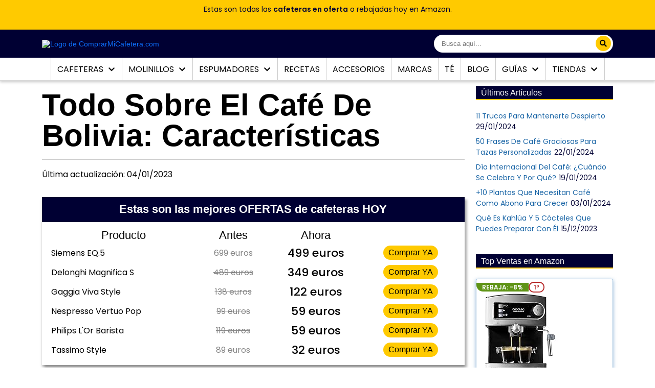

--- FILE ---
content_type: text/html; charset=UTF-8
request_url: https://www.comprarmicafetera.com/cafe-de-bolivia/
body_size: 53254
content:
<!DOCTYPE html>
<html lang="es">
<head>
	<meta charset="UTF-8">
	<meta name="viewport" content="width=device-width, initial-scale=1">
	<link rel="pingback" href="//www.comprarmicafetera.com/xmlrpc.php">
		<title>Todo Sobre El Café De Bolivia: Características</title><link rel="preload" as="style" href="//fonts.googleapis.com/css2?family=Poppins%3Awght%40400%3B500%3B600&#038;ver=1.8.23&#038;display=swap" /><link rel="stylesheet" href="//fonts.googleapis.com/css2?family=Poppins%3Awght%40400%3B500%3B600&#038;ver=1.8.23&#038;display=swap" media="print" onload="this.media='all'" /><noscript><link rel="stylesheet" href="//fonts.googleapis.com/css2?family=Poppins%3Awght%40400%3B500%3B600&#038;ver=1.8.23&#038;display=swap" /></noscript>
	<link rel="shortcut icon" href="//www.comprarmicafetera.com/wp-content/uploads/2021/09/Anagrama_CMC_small-2-2.png">
		<!-- Google Tag Manager -->
	<script>(function(w,d,s,l,i){w[l]=w[l]||[];w[l].push({'gtm.start':
	new Date().getTime(),event:'gtm.js'});var f=d.getElementsByTagName(s)[0],
	j=d.createElement(s),dl=l!='dataLayer'?'&l='+l:'';j.async=true;j.src=
	'https://www.googletagmanager.com/gtm.js?id='+i+dl;f.parentNode.insertBefore(j,f);
	})(window,document,'script','dataLayer','GTM-TK5RDBV');</script>
	<!-- End Google Tag Manager -->
	<!-- CrazyEgg Settings -->
	<!--	<script type="text/javascript" src="//script.crazyegg.com/pages/scripts/0034/9897.js" async="async"></script> -->
	<!-- End CrazyEgg Settings -->
	<!-- Soporte para móviles -->
	<meta name="apple-mobile-web-app-capable" content="yes">
	<meta name="apple-mobile-web-app-title" content="ComprarMiCafetera.com">
	<meta name="theme-color" content="#000033">
	<meta name="google-site-verification" content="S0HYGuIEvoYNVTHi5YdbSZKFcN8vxwOeonOlRahmaKo">
	<meta name="application-name" content="ComprarMiCafetera.com">
	<!-- End -->

  <!--- Atomik Lib settings --->
  <link href="//securepubads.g.doubleclick.net/tag/js/gpt.js" as="script">
  <link href="//lib.atomik.vip/loader.min.js" as="script" />
  <script>window.atomikLib = window.atomikLib || { cmd: [] };
    atomikLib.cmd.push(() => {
      atomikLib.init({
        domain: "www.comprarmicafetera.com",
      });
    });
  </script>
  <script async src="//lib.atomik.vip/loader.min.js"></script>
  <!--- End Atomik Lib settings --->
  
  <script async src="//pagead2.googlesyndication.com/pagead/js/adsbygoogle.js?client=ca-pub-3666319173489616" crossorigin="anonymous"></script>
    <meta name='robots' content='index, follow, max-image-preview:large, max-snippet:-1, max-video-preview:-1' />
	<style>img:is([sizes="auto" i], [sizes^="auto," i]) { contain-intrinsic-size: 3000px 1500px }</style>
	<link rel="preload" href="//www.comprarmicafetera.com/wp-content/plugins/rate-my-post/public/css/fonts/ratemypost.ttf" type="font/ttf" as="font" crossorigin="anonymous">
	<!-- This site is optimized with the Yoast SEO plugin v26.7 - https://yoast.com/wordpress/plugins/seo/ -->
	<title>Todo Sobre El Café De Bolivia: Características</title>
	<meta name="description" content="Bolivia es un país hermoso con una cultura riquísima, tanto como su café. Quédate para saber todo lo necesario sobre el café de Bolivia." />
	<link rel="canonical" href="//www.comprarmicafetera.com/cafe-de-bolivia/" />
	<meta property="og:locale" content="es_ES" />
	<meta property="og:type" content="article" />
	<meta property="og:title" content="Todo Sobre El Café De Bolivia: Características" />
	<meta property="og:description" content="Bolivia es un país hermoso con una cultura riquísima, tanto como su café. Quédate para saber todo lo necesario sobre el café de Bolivia." />
	<meta property="og:url" content="https://www.comprarmicafetera.com/cafe-de-bolivia/" />
	<meta property="og:site_name" content="ComprarMiCafetera.com" />
	<meta property="article:publisher" content="https://www.facebook.com/comprarmicafetera/" />
	<meta property="article:published_time" content="2023-01-04T00:24:17+00:00" />
	<meta property="article:modified_time" content="2023-01-04T00:24:23+00:00" />
	<meta property="og:image" content="https://www.comprarmicafetera.com/wp-content/uploads/2023/01/bandera-de-bolivia-e1672758487360.jpg" />
	<meta property="og:image:width" content="600" />
	<meta property="og:image:height" content="343" />
	<meta property="og:image:type" content="image/jpeg" />
	<meta name="author" content="Juan Diego Álvarez" />
	<meta name="twitter:card" content="summary_large_image" />
	<meta name="twitter:creator" content="@comprarcafetera" />
	<meta name="twitter:site" content="@comprarcafetera" />
	<meta name="twitter:label1" content="Escrito por" />
	<meta name="twitter:data1" content="Juan Diego Álvarez" />
	<meta name="twitter:label2" content="Tiempo de lectura" />
	<meta name="twitter:data2" content="5 minutos" />
	<script type="application/ld+json" class="yoast-schema-graph">{"@context":"https://schema.org","@graph":[{"@type":"Article","@id":"https://www.comprarmicafetera.com/cafe-de-bolivia/#article","isPartOf":{"@id":"https://www.comprarmicafetera.com/cafe-de-bolivia/"},"author":{"name":"Juan Diego Álvarez","@id":"https://www.comprarmicafetera.com/#/schema/person/f0b546857297e5811ead1ced7bcd6a11"},"headline":"Todo Sobre El Café De Bolivia: Características","datePublished":"2023-01-04T00:24:17+00:00","dateModified":"2023-01-04T00:24:23+00:00","mainEntityOfPage":{"@id":"https://www.comprarmicafetera.com/cafe-de-bolivia/"},"wordCount":1090,"commentCount":0,"publisher":{"@id":"https://www.comprarmicafetera.com/#organization"},"image":{"@id":"https://www.comprarmicafetera.com/cafe-de-bolivia/#primaryimage"},"thumbnailUrl":"https://www.comprarmicafetera.com/wp-content/uploads/2023/01/bandera-de-bolivia-e1672758487360.jpg","articleSection":["Varios"],"inLanguage":"es","potentialAction":[{"@type":"CommentAction","name":"Comment","target":["https://www.comprarmicafetera.com/cafe-de-bolivia/#respond"]}]},{"@type":["WebPage","ItemPage"],"@id":"https://www.comprarmicafetera.com/cafe-de-bolivia/","url":"https://www.comprarmicafetera.com/cafe-de-bolivia/","name":"Todo Sobre El Café De Bolivia: Características","isPartOf":{"@id":"https://www.comprarmicafetera.com/#website"},"primaryImageOfPage":{"@id":"https://www.comprarmicafetera.com/cafe-de-bolivia/#primaryimage"},"image":{"@id":"https://www.comprarmicafetera.com/cafe-de-bolivia/#primaryimage"},"thumbnailUrl":"https://www.comprarmicafetera.com/wp-content/uploads/2023/01/bandera-de-bolivia-e1672758487360.jpg","datePublished":"2023-01-04T00:24:17+00:00","dateModified":"2023-01-04T00:24:23+00:00","description":"Bolivia es un país hermoso con una cultura riquísima, tanto como su café. Quédate para saber todo lo necesario sobre el café de Bolivia.","breadcrumb":{"@id":"https://www.comprarmicafetera.com/cafe-de-bolivia/#breadcrumb"},"inLanguage":"es","potentialAction":[{"@type":"ReadAction","target":["https://www.comprarmicafetera.com/cafe-de-bolivia/"]}]},{"@type":"ImageObject","inLanguage":"es","@id":"https://www.comprarmicafetera.com/cafe-de-bolivia/#primaryimage","url":"https://www.comprarmicafetera.com/wp-content/uploads/2023/01/bandera-de-bolivia-e1672758487360.jpg","contentUrl":"https://www.comprarmicafetera.com/wp-content/uploads/2023/01/bandera-de-bolivia-e1672758487360.jpg","width":600,"height":343,"caption":"Café de Bolivia"},{"@type":"BreadcrumbList","@id":"https://www.comprarmicafetera.com/cafe-de-bolivia/#breadcrumb","itemListElement":[{"@type":"ListItem","position":1,"name":"Inicio","item":"https://www.comprarmicafetera.com/"},{"@type":"ListItem","position":2,"name":"Blog","item":"https://www.comprarmicafetera.com/blog/"},{"@type":"ListItem","position":3,"name":"Todo Sobre El Café De Bolivia: Características"}]},{"@type":"WebSite","@id":"https://www.comprarmicafetera.com/#website","url":"https://www.comprarmicafetera.com/","name":"ComprarMiCafetera.com","description":"Guía Independiente y Especializada de Cafeteras","publisher":{"@id":"https://www.comprarmicafetera.com/#organization"},"potentialAction":[{"@type":"SearchAction","target":{"@type":"EntryPoint","urlTemplate":"https://www.comprarmicafetera.com/?s={search_term_string}"},"query-input":{"@type":"PropertyValueSpecification","valueRequired":true,"valueName":"search_term_string"}}],"inLanguage":"es"},{"@type":"Organization","@id":"https://www.comprarmicafetera.com/#organization","name":"ComprarMiCafetera.com","url":"https://www.comprarmicafetera.com/","logo":{"@type":"ImageObject","inLanguage":"es","@id":"https://www.comprarmicafetera.com/#/schema/logo/image/","url":"https://www.comprarmicafetera.com/wp-content/uploads/2018/08/Anagrama_CMC_small-3.png","contentUrl":"https://www.comprarmicafetera.com/wp-content/uploads/2018/08/Anagrama_CMC_small-3.png","width":100,"height":100,"caption":"ComprarMiCafetera.com"},"image":{"@id":"https://www.comprarmicafetera.com/#/schema/logo/image/"},"sameAs":["https://www.facebook.com/comprarmicafetera/","https://x.com/comprarcafetera"]},{"@type":"Person","@id":"https://www.comprarmicafetera.com/#/schema/person/f0b546857297e5811ead1ced7bcd6a11","name":"Juan Diego Álvarez"}]}</script>
	<!-- / Yoast SEO plugin. -->


<link rel='dns-prefetch' href='//cdn.gravitec.net' />
<link rel='dns-prefetch' href='//cdnjs.cloudflare.com' />
<link rel='dns-prefetch' href='//fonts.googleapis.com' />
<link href='//fonts.gstatic.com' crossorigin rel='preconnect' />
<link rel='stylesheet' id='pt-cv-public-style-css' href='//www.comprarmicafetera.com/wp-content/plugins/content-views-query-and-display-post-page/public/assets/css/cv.css?ver=4.2.1' type='text/css' media='all' />
<link rel='stylesheet' id='pt-cv-public-pro-style-css' href='//www.comprarmicafetera.com/wp-content/plugins/pt-content-views-pro/public/assets/css/cvpro.min.css?ver=6.3.1' type='text/css' media='all' />
<link rel='stylesheet' id='wp-block-library-css' href='//www.comprarmicafetera.com/wp-includes/css/dist/block-library/style.min.css?ver=6.8.3' type='text/css' media='all' />
<style id='wp-block-library-inline-css' type='text/css'>
.wp-block-quote.is-style-blue-quote { color: blue; }
.wp-block-quote.is-style-blue-quote { color: blue; }
</style>
<style id='classic-theme-styles-inline-css' type='text/css'>
/*! This file is auto-generated */
.wp-block-button__link{color:#fff;background-color:#32373c;border-radius:9999px;box-shadow:none;text-decoration:none;padding:calc(.667em + 2px) calc(1.333em + 2px);font-size:1.125em}.wp-block-file__button{background:#32373c;color:#fff;text-decoration:none}
</style>
<link rel='stylesheet' id='rate-my-post-css' href='//www.comprarmicafetera.com/wp-content/plugins/rate-my-post/public/css/rate-my-post.min.css?ver=4.4.4' type='text/css' media='all' />
<style id='rate-my-post-inline-css' type='text/css'>
.rmp-widgets-container.rmp-wp-plugin.rmp-main-container {  text-align:right;}.rmp-icon--full-highlight {color: ##ffcc22;}.rmp-icon--half-highlight {  background: -webkit-gradient(linear, left top, right top, color-stop(50%, ##ffcc22), color-stop(50%, #ccc));  background: linear-gradient(to right, ##ffcc22 50%, #ccc 50%);-webkit-background-clip: text;-webkit-text-fill-color: transparent;}.rmp-rating-widget .rmp-icon--processing-rating {color: ##ffcc22;  -webkit-background-clip: initial;  -webkit-text-fill-color: initial;  background: transparent;}.rmp-widgets-container.rmp-wp-plugin.rmp-main-container .rmp-heading--subtitle {  font-size: 15px;} .rmp-widgets-container p {  font-size: 12px;}.rmp-rating-widget .rmp-icon--ratings {  font-size: 28px;}
.rmp-widgets-container.rmp-wp-plugin.rmp-main-container {  text-align:right;}.rmp-icon--full-highlight {color: ##ffcc22;}.rmp-icon--half-highlight {  background: -webkit-gradient(linear, left top, right top, color-stop(50%, ##ffcc22), color-stop(50%, #ccc));  background: linear-gradient(to right, ##ffcc22 50%, #ccc 50%);-webkit-background-clip: text;-webkit-text-fill-color: transparent;}.rmp-rating-widget .rmp-icon--processing-rating {color: ##ffcc22;  -webkit-background-clip: initial;  -webkit-text-fill-color: initial;  background: transparent;}.rmp-widgets-container.rmp-wp-plugin.rmp-main-container .rmp-heading--subtitle {  font-size: 15px;} .rmp-widgets-container p {  font-size: 12px;}.rmp-rating-widget .rmp-icon--ratings {  font-size: 28px;}
</style>
<link rel='stylesheet' id='aawptheme_stylesheet-css' href='//www.comprarmicafetera.com/wp-content/plugins/aawpthemes/style.css?ver=6.8.3' type='text/css' media='all' />
<link rel='stylesheet' id='wp-block-mcontigo-bgcontent-css-css' href='//www.comprarmicafetera.com/wp-content/plugins/bg-block/assets/bgcontent.css?ver=1646243686' type='text/css' media='all' />
<link rel='stylesheet' id='wp-block-mcontigo-bgcontent-dinamic-css-css' href='//www.comprarmicafetera.com/wp-content/cache/busting/1/wp-content/plugins/bg-block/assets/block-dynamic-styles.css' type='text/css' media='all' />
<link rel='stylesheet' id='customizer-bundle-css' href='//www.comprarmicafetera.com/wp-content/plugins/dashboard/assets/dist/customizer-bundle.min.856ab9b3.css' type='text/css' media='all' />
<link rel='stylesheet' id='toc-screen-css' href='//www.comprarmicafetera.com/wp-content/plugins/table-of-contents-plus/screen.min.css?ver=2411.1' type='text/css' media='all' />
<style id='toc-screen-inline-css' type='text/css'>
div#toc_container {background: #ecf4f8;border: 1px solid #ecf4f8;}div#toc_container ul li {font-size: 86%;}div#toc_container p.toc_title {color: #004796;}div#toc_container p.toc_title a,div#toc_container ul.toc_list a {color: #0b42a7;}div#toc_container p.toc_title a:hover,div#toc_container ul.toc_list a:hover {color: #b72929;}div#toc_container p.toc_title a:hover,div#toc_container ul.toc_list a:hover {color: #b72929;}
</style>
<link rel='stylesheet' id='dashicons-css' href='//www.comprarmicafetera.com/wp-includes/css/dashicons.min.css?ver=6.8.3' type='text/css' media='all' />
<link rel='stylesheet' id='to-top-css' href='//www.comprarmicafetera.com/wp-content/plugins/to-top/public/css/to-top-public.css?ver=2.5.5' type='text/css' media='all' />
<link rel='stylesheet' id='wp-postratings-css' href='//www.comprarmicafetera.com/wp-content/plugins/wp-postratings/css/postratings-css.css?ver=1.91.2' type='text/css' media='all' />
<link rel='stylesheet' id='nhf-font-awesome-css' href='//cdnjs.cloudflare.com/ajax/libs/font-awesome/5.15.4/css/all.min.css?ver=6.8.3' type='text/css' media='all' />
<link rel='stylesheet' id='nhf-bootstrap-css' href='//www.comprarmicafetera.com/wp-content/themes/cmc-theme/assets/bootstrap/bootstrap-light.min.css?ver=6.8.3' type='text/css' media='all' />
<link rel='preconnect' href='//fonts.gstatic.com'>
<link rel='preconnect' href='//fonts.gstatic.com' crossorigin>

<link rel='stylesheet' id='cmc-style-css' href='//www.comprarmicafetera.com/wp-content/themes/cmc-theme/style.css?ver=1694739041' type='text/css' media='all' />
<link rel='stylesheet' id='aawp-css' href='//www.comprarmicafetera.com/wp-content/plugins/aawp/assets/dist/css/main.css?ver=3.19.1' type='text/css' media='all' />
<script type="text/javascript" src="//www.comprarmicafetera.com/wp-content/plugins/aawpthemes/script.js?ver=6.8.3" id="my-js-js"></script>
<script type="text/javascript" src="//www.comprarmicafetera.com/wp-includes/js/jquery/jquery.min.js?ver=3.7.1" id="jquery-core-js"></script>
<script type="text/javascript" src="//www.comprarmicafetera.com/wp-includes/js/jquery/jquery-migrate.min.js?ver=3.4.1" id="jquery-migrate-js"></script>
<script type="text/javascript" id="to-top-js-extra">
/* <![CDATA[ */
var to_top_options = {"scroll_offset":"150","icon_opacity":"80","style":"icon","icon_type":"dashicons-arrow-up-alt2","icon_color":"#ffcc33","icon_bg_color":"#000033","icon_size":"40","border_radius":"50","image":"https:\/\/www.comprarmicafetera.com\/wp-content\/plugins\/to-top\/admin\/images\/default.png","image_width":"65","image_alt":"","location":"bottom-right","margin_x":"25","margin_y":"25","show_on_admin":"0","enable_autohide":"1","autohide_time":"2","enable_hide_small_device":"1","small_device_max_width":"640","reset":"0"};
/* ]]> */
</script>
<script async type="text/javascript" src="//www.comprarmicafetera.com/wp-content/plugins/to-top/public/js/to-top-public.js?ver=2.5.5" id="to-top-js"></script>
<script type="text/javascript" src="//cdn.gravitec.net/storage/424d2f356a476660f757d3afecb7fd5f/client.js?service=wp&amp;wpath=https%3A%2F%2Fwww.comprarmicafetera.com%2Fwp-content%2Fplugins%2Fgravitec-net-web-push-notifications%2F%2Fsdk_files%2Fsw.php&amp;ver=2.9.13" id="gravitecnet-js"></script>
<link rel="https://api.w.org/" href="//www.comprarmicafetera.com/wp-json/" /><link rel="alternate" title="JSON" type="application/json" href="//www.comprarmicafetera.com/wp-json/wp/v2/posts/47235" /><link rel="EditURI" type="application/rsd+xml" title="RSD" href="//www.comprarmicafetera.com/xmlrpc.php?rsd" />
<meta name="generator" content="WordPress 6.8.3" />
<link rel='shortlink' href='//www.comprarmicafetera.com/?p=47235' />
<style type="text/css">.aawp .aawp-tb__row--highlight{background-color:#ffffff;}.aawp .aawp-tb__row--highlight{color:#000000;}.aawp .aawp-tb__row--highlight a{color:#000000;}</style><style type="text/css">										.aawp .aawp-product__description ul {
font-size:14px;
}

.aawp table.aawp-table thead ul {
color:#fff;
}

.aawp table.aawp-table thead {
background-color:#003;
border-bottom:3px solid #f0c14b;
border-radius:3px;
font-size:15px;
font-family:'Josefin Sans',sans-serif;
text-transform:uppercase;
letter-spacing:0;
}

.aawp table.aawp-table body,a {
font-family:'Arial',sans-serif;
font-size:14px;
}

.aawp table.aawp-table td.aawp-table__td-pricing .aawp-product__price {
font-size:15px;
}

.aawp .aawp-product--vertical .aawp-product__title:hover,.aawp .aawp-product--horizontal .aawp-product__title:hover,.aawp .aawp-product--list .aawp-product__title:hover,.aawp .aawp-product--widget-small .aawp-product__title:hover {
color:#b72929;
}

.aawp table.aawp-table {
border:5px solid #ebebeb;
}

.aawp-table thead th {
color:#fff;
}

.aawp .aawp-product--list {
background-color:#f8fdff;
border:2px solid #bed4f7;
border-radius:3px;
}

.aawp .aawp-product--list:hover {
border:2px solid #2666ab;
}

.aawp .aawp-product--widget-small {
border:1px solid #337ab778;
border-radius:3px;
box-shadow:0 2 7px #337ab791;
}

.aawp .aawp-product--widget-small .aawp-product__title {
font-size:13px;
font-family:'Josefin Sans',sans-serif;
text-transform:uppercase;
}

.aawp .aawp-product--widget-small .aawp-product__price{
color: #b72929;
}

.aawp .aawp-product--vertical {
border:1px solid #337ab778;
box-shadow:0 2px 10px -1px #337ab791;
}

.aawp .aawp-product--horizontal {
border:3px solid #fc4;
border-radius:3px;
box-shadow:0 15px 10px -10px rgba(0,0,0,0.5),0 1px 4px rgba(0,0,0,0.3);
background:linear-gradient(135deg,rgba(250,243,195,1) 0%,rgba(255,254,251,1) 30%,rgba(255,254,251,1) 100%);
max-width:88%;
margin:auto;
zoom:.93;
margin-top:15px;
}

.aawp .aawp-product--vertical .aawp-product__title {
text-align:center;
font-size:18px;
color:#2666ab;
}

.aawp .aawp-product--horizontal .aawp-button {
font-size:18px;
line-height:27px;
}

.aawp .aawp-product--vertical .aawp-button {
font-size:15px;
}

.aawp .aawp-product--horizontal .aawp-product__ribbon--sale {
background:#709c34;
border-radius:0;
}

.aawp .aawp-product--horizontal .aawp-product__price--saved {
background:#709c34;
}

.aawp .aawp-product--vertical .aawp-product__ribbon--sale {
background:#709c34;
border-radius:3px;
}

.aawp .aawp-product--list .aawp-product__ribbon--sale {
background:#709c34;
border-radius:3px;
top:-1px;
right:-1px;
}

.aawp .aawp-product--list .aawp-product__price--saved {
background:#709c34;
}

.aawp .aawp-product--list .aawp-product__price--current {
font-size:20px;
}

.aawp .aawp-product--vertical .aawp-product__price--current {
font-size:20px;
}

.aawp .aawp-product--horizontal .aawp-product__price--current {
font-size:24px;
}

.aawp .aawp-product--widget-small .aawp-product__ribbon--bestseller {
background:#fff;
color:#b72929;
border:2px solid #b72929;
font-weight:bolder;
border-radius:10px;
top:-6px;
left:-8px;
padding:0 8px;
font-size:12px;
line-height:16px;
}

.aawp .aawp-product--widget-small .aawp-product__ribbon--sale {
background:#5f9416;
border-bottom-left-radius:13px;
top:-1px;
right:-1px;
font-size:12px;
font-weight:700;
line-height:19px;
padding:0 11px;
}

.aawp .aawp-product--widget-vertical .aawp-product__ribbon--bestseller {
background:#fff;
color:#b72929;
border:2px solid #b72929;
font-weight:bolder;
border-radius:10px;
top:-6px;
left:-8px;
padding:0 8px;
font-size:12px;
line-height:16px;
}

.aawp .aawp-product--widget-vertical {
border:1px solid #337ab778;
border-radius:3px;
box-shadow:0 2 7px #337ab791;
}

.aawp .aawp-product--list .aawp-product__ribbon--bestseller {
background:#b72929;
border-bottom-right-radius:12px;
top:-1px;
left:-1px;
padding:0 6px;
}

.aawp .aawp-product--horizontal .aawp-product__ribbon--bestseller {
background:#272929;
border-bottom-right-radius:12px;
}

.aawp .aawp-product--vertical .aawp-product__ribbon--bestseller {
display:none;
}

.aawp .aawp-product--list.aawp-product--bestseller .aawp-product__image,.aawp .aawp-product--list.aawp-product--new .aawp-product__image {
border:1px solid #bed4f7;
border-radius:3px;
background-color:#fff;
}

.aawp .aawp-product--list .aawp-product__title {
font-family:'Josefin Sans',sans-serif;
font-size:16px;
text-transform:uppercase;
}

.aawp .aawp-product--list .aawp-product__teaser {
font-family:'Avenir',Sans-serif;
font-size:14px;
font-style:italic;
color:#585858;
}

.aawp .aawp-product--list .aawp-product__image {
border:1px solid #bed4f7;
border-radius:3px;
background-color:#fff;
}

.aawp .aawp-product--list .aawp-product__inner {
padding-left:16px;
}

.aawp .aawp-product--horizontal .aawp-product__image {
border:1px solid #fc4;
border-radius:2px;
}

.aawp-tb {
font-size:14px;
color:#333;
border:3px solid #ddd;
}

.aawp .aawp-product--horizontal .aawp-product__description li {
font-family:'Avenir';
font-size:15px;
}

.aawp .aawp-product--horizontal .aawp-product__title {
font-family:'Josefin Sans',Sans-serif;
font-size:20px;
font-weight:600;
letter-spacing:0;
text-transform:uppercase;
}

.aawp-tb__row:first-child {
font-family:'Josefin Sans',sans-serif;
text-transform:uppercase;
color:#111;
}

.aawp-product--slider .aawp-button.aawp-button--amazon {
font-size:100%;
}

.aawp-product--slider .cta {
background-color:#003;
}

.aawp-product.aawp-product--slider {
border-radius:3px;
}

.aawp-product--slider .aawp-product__title {
font-family:'Josefin Sans',sans-serif;
font-size:28px;
letter-spacing:-.6px;
margin:0 10px;
}

.aawp-product--slider .cta span.aawp-product__price.aawp-product__price--old {
font-size:70%;
}



.aawp-product--slider .title {
  margin: 20px 0 0 0;
}

.aawp-product--slider .swiper-container{
  height: 550px;
}
.aawp-product--slider .swiper-container img{
  height: 500px;
}

.aawp-product--slider .swiper-container-thumbs .swiper-slide{
  width: 150px;
    height: 150px;
    overflow: hidden;
    position: relative;
}
.aawp-product--slider .swiper-container-thumbs img{
  width: 100%;
  height: 100%;
  object-fit: cover;
    position: absolute;
    top: 50%;
    transform: translate(0, -50%);
}
.aawp-product__description {
  margin-bottom: 1rem;
}

@media only screen and (max-width:768px) {
  .aawp-product--slider .swiper-container{
    height: 300px;
  }
  .aawp-product--slider .swiper-container img{
    height: 250px;
  }

  .aawp-product--slider .swiper-container-thumbs {
    width: auto;
      height: auto;
      overflow: initial;
      position: relative;
  }
  .aawp-product--slider .swiper-container-thumbs img{
      width: auto;
      height: auto;
      object-fit: cover;
      position: static;
      top:0;
      transform: translate(0, 0%);
      -webkit-transform: translate(0, 0%);
      -moz-transform: translate(0, 0%);
      -ms-transform: translate(0, 0%);
      -o-transform: translate(0, 0%);
  }
}										</style>			<meta name="article:post_id" content="47235"/>
			<meta property="article:section" content="Varios"/>
				<style type="text/css">.ad-space > div::before, #taboola-below-article-thumbnails::before, #taboola-right-rail-thumbnails::before { content: 'Publicidad'; text-align: center; }</style>
		<link rel="icon" href="//www.comprarmicafetera.com/wp-content/uploads/2018/08/Anagrama_CMC_small-3-75x75.png" sizes="32x32" />
<link rel="icon" href="//www.comprarmicafetera.com/wp-content/uploads/2018/08/Anagrama_CMC_small-3.png" sizes="192x192" />
<link rel="apple-touch-icon" href="//www.comprarmicafetera.com/wp-content/uploads/2018/08/Anagrama_CMC_small-3.png" />
<meta name="msapplication-TileImage" content="https://www.comprarmicafetera.com/wp-content/uploads/2018/08/Anagrama_CMC_small-3.png" />
<!-- To Top Custom CSS --><style type='text/css'>#to_top_scrollup {color: #ffcc33;font-size: 40px; width: 40px; height: 40px;background-color: #000033;-webkit-border-radius: 50%; -moz-border-radius: 50%; border-radius: 50%;opacity: 0.8;right:25px;bottom:25px;}</style></head>

<body class="wp-singular post-template-default single single-post postid-47235 single-format-standard wp-theme-cmc-theme aawp-custom">
  <!-- Google Tag Manager (noscript) -->
  <noscript><iframe src="https://www.googletagmanager.com/ns.html?id=GTM-TK5RDBV" height="0" width="0" style="display:none;visibility:hidden"></iframe></noscript>
  <!-- End Google Tag Manager (noscript) -->


 
  <header id="top-fixed-menu">
        <div id="header-banner-text">
      <div class="container">
      <!-- wp:paragraph -->
<p>Estas son todas las <a href="https://amzn.to/47sHnLE" data-wpel-link="external" target="_blank" rel="nofollow external noopener noreferrer">cafeteras en oferta</a> o rebajadas hoy en Amazon.</p>
<!-- /wp:paragraph -->      </div>
    </div>
        <div class="header-top-wrapper">
      <div class="container">
        <div class="header-top-inner">

          <!-- header top bar -->
          <div class="header-top">
            <div class="logo-nav-menu">
              <div class="open-nav-menu">
                <span></span>
              </div>
              <div class="brand-logo-thumbnail">
                <a href="https://www.comprarmicafetera.com/" data-wpel-link="internal" target="_self" rel="follow">
                  <img width="565" height="78" alt="Logo de ComprarMiCafetera.com" src="//www.comprarmicafetera.com/wp-content/webp-express/webp-images/doc-root/wp-content/uploads/2021/09/logo-2-1.png.webp">
                </a>
              </div>
            </div>
            <div class="header-top-search-box">
              <div class="search-box-group">
                <form id="searchform" role="search" method="get" action="//www.comprarmicafetera.com/">
                  <input type="search" id="s" name="s" class="search-box" placeholder="Busca aquí...">
                  <button class="search-btn" aria-label="search"><i class="fa fa-search"></i></button>
                </form>
              </div>
            </div>
          </div>
        </div>
      </div>
    </div>
    <!-- header nav menu -->
    <div class="header">
      <div class="header-main">
        <div class="menu-overlay">
        </div>
        <!-- navigation menu start -->
        <nav class="nav-menu">
          <div class="close-nav-menu">
            <i class="fas fa-times"></i>
          </div>
          <ul id="menu-menu-principal" class="menu"><li id="menu-item-33763" class="menu-item menu-item-type-custom menu-item-object-custom menu-item-has-children menu-item-33763"><a href="https://www.comprarmicafetera.com/tipos-de-cafeteras/" data-toggle="sub-menu" data-wpel-link="internal" target="_self" rel="follow">Cafeteras <i class="fas fa-chevron-down menu-chevron-icon" data-toggle="menu"></i></a><span class="menu-triangle"></span>
<ul class="sub-menu">
	<li id="menu-item-5197" class="wl-login-pop menu-item menu-item-type-custom menu-item-object-custom menu-item-5197"><a href="https://www.comprarmicafetera.com/lista-cafeteras/" title="Todos los análisis de cafeteras" data-wpel-link="internal" target="_self" rel="follow">Reviews</a></li>
	<li id="menu-item-13842" class="menu-item menu-item-type-custom menu-item-object-custom menu-item-13842"><a href="https://www.comprarmicafetera.com/cual-es-la-mejor-cafetera-de-capsulas/" data-wpel-link="internal" target="_self" rel="follow">De Cápsulas</a></li>
	<li id="menu-item-13840" class="menu-item menu-item-type-custom menu-item-object-custom menu-item-13840"><a href="https://www.comprarmicafetera.com/cafeteras-express/" data-wpel-link="internal" target="_self" rel="follow">Express</a></li>
	<li id="menu-item-13843" class="menu-item menu-item-type-custom menu-item-object-custom menu-item-13843"><a href="https://www.comprarmicafetera.com/las-mejores-cafeteras-automaticas/" data-wpel-link="internal" target="_self" rel="follow">Automáticas</a></li>
	<li id="menu-item-13839" class="menu-item menu-item-type-custom menu-item-object-custom menu-item-13839"><a href="https://www.comprarmicafetera.com/cafeteras-de-goteo/" data-wpel-link="internal" target="_self" rel="follow">De Goteo</a></li>
	<li id="menu-item-13838" class="menu-item menu-item-type-custom menu-item-object-custom menu-item-13838"><a href="https://www.comprarmicafetera.com/cafeteras-italianas/" data-wpel-link="internal" target="_self" rel="follow">Italianas</a></li>
	<li id="menu-item-13841" class="menu-item menu-item-type-custom menu-item-object-custom menu-item-13841"><a href="https://www.comprarmicafetera.com/cafeteras-de-embolo/" data-wpel-link="internal" target="_self" rel="follow">De Émbolo</a></li>
	<li id="menu-item-13837" class="menu-item menu-item-type-custom menu-item-object-custom menu-item-13837"><a href="https://www.comprarmicafetera.com/cafeteras-de-hidropresion/" data-wpel-link="internal" target="_self" rel="follow">Hidropresión</a></li>
</ul>
</li>
<li id="menu-item-24719" class="menu-item menu-item-type-custom menu-item-object-custom menu-item-has-children menu-item-24719"><a href="https://www.comprarmicafetera.com/molinillos-de-cafe/" data-toggle="sub-menu" data-wpel-link="internal" target="_self" rel="follow">Molinillos <i class="fas fa-chevron-down menu-chevron-icon" data-toggle="menu"></i></a><span class="menu-triangle"></span>
<ul class="sub-menu">
	<li id="menu-item-5198" class="wl-login-pop menu-item menu-item-type-custom menu-item-object-custom menu-item-5198"><a href="https://www.comprarmicafetera.com/molinillos/" title="Análisis de molinillos de café" data-wpel-link="internal" target="_self" rel="follow">Reviews</a></li>
</ul>
</li>
<li id="menu-item-24720" class="menu-item menu-item-type-custom menu-item-object-custom menu-item-has-children menu-item-24720"><a href="https://www.comprarmicafetera.com/guia-de-espumadores-de-leche/" data-toggle="sub-menu" data-wpel-link="internal" target="_self" rel="follow">Espumadores <i class="fas fa-chevron-down menu-chevron-icon" data-toggle="menu"></i></a><span class="menu-triangle"></span>
<ul class="sub-menu">
	<li id="menu-item-19254" class="menu-item menu-item-type-custom menu-item-object-custom menu-item-19254"><a href="https://www.comprarmicafetera.com/espumadores-de-leche" data-wpel-link="internal" target="_self" rel="follow">Reviews</a></li>
</ul>
</li>
<li id="menu-item-72532" class="menu-item menu-item-type-custom menu-item-object-custom menu-item-72532"><a href="https://www.comprarmicafetera.com/recetas-de-cafe/" data-wpel-link="internal" target="_self" rel="follow">Recetas</a></li>
<li id="menu-item-23246" class="menu-item menu-item-type-post_type menu-item-object-page menu-item-23246"><a href="https://www.comprarmicafetera.com/accesorios-para-cafeteras/" data-wpel-link="internal" target="_self" rel="follow">Accesorios</a></li>
<li id="menu-item-11528" class="menu-item menu-item-type-post_type menu-item-object-page menu-item-11528"><a href="https://www.comprarmicafetera.com/marcas-de-cafeteras/" data-wpel-link="internal" target="_self" rel="follow">Marcas</a></li>
<li id="menu-item-35837" class="menu-item menu-item-type-post_type menu-item-object-page menu-item-35837"><a href="https://www.comprarmicafetera.com/te-infusiones/" data-wpel-link="internal" target="_self" rel="follow">Té</a></li>
<li id="menu-item-5132" class="menu-item menu-item-type-post_type menu-item-object-page current_page_parent menu-item-5132"><a href="https://www.comprarmicafetera.com/blog/" title="El blog de ComprarMiCafetera.com" data-wpel-link="internal" target="_self" rel="follow">Blog</a></li>
<li id="menu-item-5134" class="menu-item menu-item-type-taxonomy menu-item-object-category menu-item-has-children menu-item-5134"><a href="https://www.comprarmicafetera.com/categoria/guias-de-compra/" title="Todas las guías y consejos sobre cafeteras" data-toggle="sub-menu" data-wpel-link="internal" target="_self" rel="follow">Guías <i class="fas fa-chevron-down menu-chevron-icon" data-toggle="menu"></i></a><span class="menu-triangle"></span>
<ul class="sub-menu">
	<li id="menu-item-27718" class="menu-item menu-item-type-post_type menu-item-object-post menu-item-27718"><a href="https://www.comprarmicafetera.com/comparativa-de-cafeteras/" title="Comparativas de Cafeteras" data-wpel-link="internal" target="_self" rel="follow">Comparativas</a></li>
	<li id="menu-item-27719" class="menu-item menu-item-type-post_type menu-item-object-post menu-item-27719"><a href="https://www.comprarmicafetera.com/como-descalcificar-una-cafetera/" title="Cómo descalcificar cafeteras" data-wpel-link="internal" target="_self" rel="follow">Descalcificación</a></li>
	<li id="menu-item-28214" class="menu-item menu-item-type-custom menu-item-object-custom menu-item-28214"><a href="https://www.comprarmicafetera.com/como-limpiar-una-cafetera/" data-wpel-link="internal" target="_self" rel="follow">Limpieza</a></li>
	<li id="menu-item-27713" class="menu-item menu-item-type-post_type menu-item-object-page menu-item-27713"><a href="https://www.comprarmicafetera.com/manuales-de-instrucciones-de-cafeteras/" data-wpel-link="internal" target="_self" rel="follow">Manuales</a></li>
	<li id="menu-item-33811" class="menu-item menu-item-type-post_type menu-item-object-page menu-item-33811"><a href="https://www.comprarmicafetera.com/cafe-y-salud/" data-wpel-link="internal" target="_self" rel="follow">Café y Salud</a></li>
</ul>
</li>
<li id="menu-item-14501" class="menu-item menu-item-type-post_type menu-item-object-page menu-item-has-children menu-item-14501"><a href="https://www.comprarmicafetera.com/tienda-online/" data-toggle="sub-menu" data-wpel-link="internal" target="_self" rel="follow">Tiendas <i class="fas fa-chevron-down menu-chevron-icon" data-toggle="menu"></i></a><span class="menu-triangle"></span>
<ul class="sub-menu">
	<li id="menu-item-8211" class="menu-item menu-item-type-post_type menu-item-object-page menu-item-8211"><a href="https://www.comprarmicafetera.com/tienda-de-cafe/" title="Tienda Online de Productos y Accesorios relacionados con el café" data-wpel-link="internal" target="_self" rel="follow">Tienda de Café</a></li>
	<li id="menu-item-18092" class="menu-item menu-item-type-custom menu-item-object-custom menu-item-18092"><a href="https://www.comprarmicafetera.com/capsulas-de-cafe/" data-wpel-link="internal" target="_self" rel="follow">Tienda de Cápsulas</a></li>
	<li id="menu-item-14502" class="menu-item menu-item-type-post_type menu-item-object-page menu-item-14502"><a href="https://www.comprarmicafetera.com/tienda-de-desayuno/" data-wpel-link="internal" target="_self" rel="follow">Tienda de Desayuno</a></li>
	<li id="menu-item-12239" class="menu-item menu-item-type-post_type menu-item-object-page menu-item-12239"><a href="https://www.comprarmicafetera.com/tienda-de-cocina/" title="Tienda Online de Utensilios de Cocina" data-wpel-link="internal" target="_self" rel="follow">Tienda de Cocina</a></li>
	<li id="menu-item-14503" class="menu-item menu-item-type-post_type menu-item-object-page menu-item-14503"><a href="https://www.comprarmicafetera.com/tienda-del-hogar/" data-wpel-link="internal" target="_self" rel="follow">Tienda del Hogar</a></li>
</ul>
</li>
</ul>        </nav>
        <!-- navigation menu end -->
      </div>
    </div>
  </header>

<main>
	<div class="wrapper container">
		<div id="primary" class="primary file-single">

											<article id="post-47235" class="post-47235 post type-post status-publish format-standard has-post-thumbnail hentry category-varios">
	<header class="entry-header">
		<h1 class="page-title">Todo Sobre El Café De Bolivia: Características</h1>
		<div class="page-meta">Última actualización: 04/01/2023</div>
	</header>
		
	
	<div class="entry-content">
		<div class='code-block code-block-2' style='margin: 8px 0; clear: both;'>
  

  <div class="offer-component">
    <div class="offer-container">
      <div class="offer-header">
        <p class="offer-title">Estas son las mejores OFERTAS de cafeteras HOY</p>
      </div>
      <div class="offer-body">
        <table>
          <thead class="offer-table-head">
            <tr>
              <th>Producto</th>
              <th>Antes</th>
              <th>Ahora</th>
              <th></th>
            </tr>
          </thead>
          <tbody>
            

   <tr>
     <td class="offer-name">Siemens EQ.5</td>
     <td class="offer-before"><span>Antes </span>699 euros</td>
     <td class="offer-after"><span>Ahora </span>499 euros</td>
     <td><a href="https://amzn.to/47zjOkg" target="_blank" class="offer-link" data-wpel-link="external" rel="nofollow external noopener noreferrer">Comprar YA</a></td>
   </tr>

   <tr>
     <td class="offer-name">Delonghi Magnifica S</td>
     <td class="offer-before"><span>Antes </span>489 euros</td>
     <td class="offer-after"><span>Ahora </span>349 euros</td>
     <td><a href="https://amzn.to/47sHMOa" target="_blank" class="offer-link" data-wpel-link="external" rel="nofollow external noopener noreferrer">Comprar YA</a></td>
   </tr>

   <tr>
     <td class="offer-name">Gaggia Viva Style</td>
     <td class="offer-before"><span>Antes </span>138 euros</td>
     <td class="offer-after"><span>Ahora </span>122 euros</td>
     <td><a href="https://amzn.to/3T1sxaO" target="_blank" class="offer-link" data-wpel-link="external" rel="nofollow external noopener noreferrer">Comprar YA</a></td>
   </tr>

   <tr>
     <td class="offer-name">Nespresso Vertuo Pop</td>
     <td class="offer-before"><span>Antes </span>99 euros</td>
     <td class="offer-after"><span>Ahora </span>59 euros</td>
     <td><a href="https://amzn.to/46xYpGX" target="_blank" class="offer-link" data-wpel-link="external" rel="nofollow external noopener noreferrer">Comprar YA</a></td>
   </tr>

   <tr>
     <td class="offer-name">Philips L'Or Barista</td>
     <td class="offer-before"><span>Antes </span>119 euros</td>
     <td class="offer-after"><span>Ahora </span>59 euros</td>
     <td><a href="https://amzn.to/3sKzhix" target="_blank" class="offer-link" data-wpel-link="external" rel="nofollow external noopener noreferrer">Comprar YA</a></td>
   </tr>

   <tr>
     <td class="offer-name">Tassimo Style</td>
     <td class="offer-before"><span>Antes </span>89 euros</td>
     <td class="offer-after"><span>Ahora </span>32 euros</td>
     <td><a href="https://amzn.to/49UY1VM" target="_blank" class="offer-link" data-wpel-link="external" rel="nofollow external noopener noreferrer">Comprar YA</a></td>
   </tr>
          </tbody>
        </table>
      </div>
    </div>
  </div></div>

<p>Bolivia, un país con una cultura profunda y rica debido a sus diferentes escenarios geográficos, sociales e históricos. Gracias a ello tiene mucho por ofrecerle al mundo entero. Para nuestro caso específico (O sea, el de los amantes del café), tiene un atractivo único en el plantea. El café de Bolivia, aunque se mencione poco, es un café con unas características y sabores únicos. <strong>Aquí todo lo que debes conocer.</strong></p>



<div id="toc_container" class="no_bullets"><p class="toc_title">☕ Todo Sobre El Café De Bolivia: Características - &Iacute;ndice</p><ul class="toc_list"><li><a href="#Un_poco_de_Bolivia">1 Un poco de Bolivia</a></li><li><a href="#Caracteristicas_del_cafe_de_Bolivia">2 Características del café de Bolivia</a></li><li><a href="#Cafe_de_Bolivia_Exoticos_y_de_Origen">3 Café de Bolivia: Exóticos y de Origen</a></li><li><a href="#Historia_del_cafe_en_Bolivia">4 Historia del café en Bolivia</a></li><li><a href="#Transformacion_cafetera">5 Transformación cafetera</a></li><li><a href="#Actualidad_cafetera_boliviana">6 Actualidad cafetera boliviana</a></li></ul></div>
<h2 class="wp-block-heading"><span id="Un_poco_de_Bolivia">Un poco de Bolivia</span></h2>



<p>Bolivia es un país ubicado en el centro de Suramérica. Cuenta con fronteras por el norte con Brasil, al oeste con Perú y Chile, al sur con Paraguay y Argentina. Este es uno de los dos únicos países, junto con Paraguay, de Latinoamérica que <strong>no cuenta con una salida al mar. </strong>Gracias a esto, mantiene una disputa legal con Chile en reclamación por ello.</p>



<p>Bolivia es uno de los países con más extensión de su región. Cuenta, además, con diferentes alturas y pisos térmicos, lo que <strong>permite una variedad de temperaturas, que a su vez hacen propicio el cultivo de café</strong>. Adicionalmente, cuenta con unos suelos ricos en nutrientes que permiten los diferentes sabores y notas en los <a href="https://www.comprarmicafetera.com/que-es-el-cafe-de-origen/" data-wpel-link="internal" target="_self" rel="follow">cafés de origen</a>.</p>



<figure class="wp-block-image size-full"><img fetchpriority="high" decoding="async" width="600" height="343" src="//www.comprarmicafetera.com/wp-content/webp-express/webp-images/doc-root/wp-content/uploads/2023/01/bandera-de-bolivia-e1672758487360.jpg.webp" alt="Café de Bolivia" class="wp-image-47237" srcset="//www.comprarmicafetera.com/wp-content/uploads/2023/01/bandera-de-bolivia-e1672758487360.jpg 600w,   //www.comprarmicafetera.com/wp-content/uploads/2023/01/bandera-de-bolivia-e1672758487360-400x229.jpg 400w" sizes="(max-width: 600px) 100vw, 600px" /></figure>



<h2 class="wp-block-heading"><span id="Caracteristicas_del_cafe_de_Bolivia">Características del café de Bolivia</span></h2>



<p>El café de Bolivia se cultiva principalmente en dos regiones: Caranavi y Cochabamba. El primero cuenta con la mayor producción siendo el 90 % aproximadamente, mientras que el segundo se lleva el porcentaje restante<strong>. Del total de café producido en el país suramericano se estima que aproximadamente el 80 % es exportado</strong>, dejando apenas el 20 % para consumo interno.</p>



<p>El grano boliviano se reconoce por manejar un <a href="https://www.comprarmicafetera.com/que-es-el-cuerpo-del-cafe/" data-wpel-link="internal" target="_self" rel="follow">cuerpo</a> delicado y muy brillante; equilibrado, con aromas y sabores predominantemente dulces; <strong>las notas más recurrentes son frutales, de pera, limón, albaricoque y manzana</strong>; también, con el tueste, es posible identificar aromas muy sutiles a caramelo, chocolate o nueces.</p>



<p>Los cultivos de café, sobre todo los especiales, exóticos y de origen, <strong>tiene unas condiciones muy favorables para su crecimiento y producción. </strong>La mayoría de los cultivos están en plantaciones que superan los 1 000 M.S.N.M. por lo que tiene los climas más aptos.</p>



<h2 class="wp-block-heading"><span id="Cafe_de_Bolivia_Exoticos_y_de_Origen">Café de Bolivia: Exóticos y de Origen</span></h2>



<p>El café de Bolivia es producido en diferentes regiones del país, permitiendo una gran variedad de condiciones que determinan sus características. Por ejemplo, el que es cultivado en Caranavi y el trópico de Cochabamba <strong>cuenta con denominación Gourmet</strong>. Además, ha sido catalogado como uno de los mejores del mundo.</p>



<p>Gracias a apoyos internacionales<strong>, Bolivia pudo entrar al mercado y competir en <a href="https://www.comprarmicafetera.com/cafeteria-de-tercera-generacion/" data-wpel-link="internal" target="_self" rel="follow">la tercera ola</a> </strong>con cafés de especialidad y origen únicos. De aquí es bastante destacable su producción y calidad en lo que respecta al café orgánico. Adicionalmente, Bolivia logró ser uno de los primeros en realizar un evento internacional, el Taza Excelencia, desde 2004 hasta 2009.</p>



<p>A partir de ese momento, Bolivia a logrado posicionar su café en la escena internacional, <strong>permitiendo tener un mercado bastante sólido en Estados Unidos, Francia e incluso Japón</strong>. En estos momentos, se espera que la producción cafetera del país se consolide aún más.</p>



<h2 class="wp-block-heading"><span id="Historia_del_cafe_en_Bolivia">Historia del café en Bolivia</span></h2>



<p>No se conoce con exactitud cuál fue la fecha en que llegó el grano por primera vez al país latino. Sin embargo, muchos académicos aproximan dicha fecha hacia finales del siglo XVIII. Esto, creen algunos expertos, se dio gracias a la huida por malos tratos de los esclavos que estaban sometidos en territorios brasileños. Ellos fueron <strong>quienes en su viaje en busca de un nuevo hogar llegaban a tierras actualmente bolivianas con el grano de café.</strong></p>



<p>Existe otra hipótesis que sugiere que, en realidad, quienes llevaron la semilla fueron algunos monjes o latifundistas para labrar la tierra. Fuera cual fuera la verdadera historia, el caso es que <strong>no fue mucha la producción ni <a href="https://www.comprarmicafetera.com/consumo-responsable-de-cafe/" data-wpel-link="internal" target="_self" rel="follow">consumo de café</a> por esas épocas</strong>.</p>



<h2 class="wp-block-heading"><span id="Transformacion_cafetera">Transformación cafetera</span></h2>



<p><strong>El crecimiento cafetero en Bolivia a va darse en los años siguientes a la llegada del grano, aunque es un crecimiento muy lento</strong> y se va a mantener así hasta la década de 1950. Por estos años se da una reforma agraria que impulsa a las personas a trabajar la tierra. A partir de los 60 el gobierno comienza a intervenir con apoyos financieros y entre los 70 y 80 llegan nuevas variedades del grano, manteniéndose la typica como la nativa.</p>



<p>Como acabamos de mencionar, la transformación cafetera en Bolivia va a comenzar desde los años 50. Esta transformación fue grandísima y el desarrollo cafetero fue muy acelerado. Gracias a esto, toda la industria cafetera tuvo un acelerón. Por estas razones, en el año 1976 se crea la ANPROCA (Asociación Nacional de Productores de Café) <strong>con el fin velar por el bienestar y los derechos de los productores de café de Bolivia.</strong></p>



<p>Sin embargo, algunos productores independientes fueron creando poco a poco asociaciones y cooperativas. Estas a su vez, <strong>en el año de 1991 crean la FECAFEB (Federación de Caficultores de Bolivia) </strong>que se encarga de recoger pequeñas <a href="https://www.comprarmicafetera.com/corporaciones-cafeteras/" data-wpel-link="internal" target="_self" rel="follow">organizaciones cafeteras</a> que logran suplir y laborar en toda la cadena productiva incluyendo mercados justos u orgánicos.</p>



<h2 class="wp-block-heading"><span id="Actualidad_cafetera_boliviana">Actualidad cafetera boliviana</span></h2>



<p>Como ya se mencionó, el café de especialidad es de reciente aparición en la oferta boliviana. Entre finales de los 90 y comienzos de los 2 000, gracias a algunos programas de la ONU, se comenzó a estudiar las particularidades y características, enterándose de su potencial desperdiciado. A la fecha, y <strong>con todos los esfuerzos realizados, Bolivia se ubica en el puesto 39 de cara a la producción cafetera mundial</strong>.</p>



<p>En la actualidad, <strong>el café de Bolivia se comercializa en 18 países</strong>. Su demanda se debe a los sabores únicos por cuenta de los diferentes cafés de origen y por los estándares que calidad que manejan, llegando incluso a espacios de café gourmet.</p>



<p>Respecto al <a href="https://www.comprarmicafetera.com/mayores-consumidores-de-cafe-del-mundo/" data-wpel-link="internal" target="_self" rel="follow">consumo interno</a>, <strong>Bolivia cuenta con muchas cafeterías de café especial y de origen</strong> en bastantes de sus ciudades. Gracias a su tan reciente auge cafetero, parte de su población (En especial jóvenes) se han interesado por involucrarse más en el mundo del café, su industria o el barismo profesional.</p>



<p>Sin duda, el café boliviano se ha ido haciendo lugar mundial por su reconocimiento, ¿tú lo has probado ya?</p>
<!-- CONTENT END 1 -->
	</div>
</article>				
<!-- You can start editing here. -->


			<!-- If comments are open, but there are no comments. -->

	
	<div id="respond" class="comment-respond">
		<h3 id="reply-title" class="comment-reply-title">Deja una respuesta <small><a rel="follow" id="cancel-comment-reply-link" href="/cafe-de-bolivia/#respond" style="display:none;" data-wpel-link="internal" target="_self">Cancelar la respuesta</a></small></h3><form action="//www.comprarmicafetera.com/wp-comments-post.php" method="post" id="commentform" class="comment-form"><p class="comment-notes"><span id="email-notes">Tu dirección de correo electrónico no será publicada.</span> <span class="required-field-message">Los campos obligatorios están marcados con <span class="required">*</span></span></p><p class="comment-form-comment"><label for="comment">Comentario <span class="required">*</span></label> <textarea id="comment" name="comment" cols="45" rows="8" maxlength="65525" required="required"></textarea></p><p class="comment-form-author"><label for="author">Nombre <span class="required">*</span></label> <input id="author" name="author" type="text" value="" size="30" maxlength="245" autocomplete="name" required="required" /></p>
<p class="comment-form-email"><label for="email">Correo electrónico <span class="required">*</span></label> <input id="email" name="email" type="text" value="" size="30" maxlength="100" aria-describedby="email-notes" autocomplete="email" required="required" /></p>
<p class="comment-form-url"><label for="url">Web</label> <input id="url" name="url" type="text" value="" size="30" maxlength="200" autocomplete="url" /></p>
<p class="form-submit"><input name="submit" type="submit" id="submit" class="submit" value="Publicar el comentario" /> <input type='hidden' name='comment_post_ID' value='47235' id='comment_post_ID' />
<input type='hidden' name='comment_parent' id='comment_parent' value='0' />
</p><p style="display: none;"><input type="hidden" id="akismet_comment_nonce" name="akismet_comment_nonce" value="522d49dd57" /></p><p style="display: none !important;" class="akismet-fields-container" data-prefix="ak_"><label>&#916;<textarea name="ak_hp_textarea" cols="45" rows="8" maxlength="100"></textarea></label><input type="hidden" id="ak_js_1" name="ak_js" value="237"/><script>document.getElementById( "ak_js_1" ).setAttribute( "value", ( new Date() ).getTime() );</script></p></form>	</div><!-- #respond -->
	<p class="akismet_comment_form_privacy_notice">Este sitio usa Akismet para reducir el spam. <a href="https://akismet.com/privacy/" target="_blank" rel="noopener nofollow external noreferrer" data-wpel-link="external"> Aprende cómo se procesan los datos de tus comentarios.</a></p>							
		</div>
		<aside id="secondary" class="widget-area" role="complementary">
	<div class="content-wrapper">	
		
		<div id="recent-posts-6" class="widget widget_recent_entries">
		<h4>Últimos Artículos</h4>
		<ul>
											<li>
					<a href="https://www.comprarmicafetera.com/trucos-mantenerte-despierto/" data-wpel-link="internal" target="_self" rel="follow">11 Trucos Para Mantenerte Despierto</a>
											<span class="post-date">29/01/2024</span>
									</li>
											<li>
					<a href="https://www.comprarmicafetera.com/frases-cafe-graciosas/" data-wpel-link="internal" target="_self" rel="follow">50 Frases de Café Graciosas para Tazas Personalizadas</a>
											<span class="post-date">22/01/2024</span>
									</li>
											<li>
					<a href="https://www.comprarmicafetera.com/dia-internacional-cafe/" data-wpel-link="internal" target="_self" rel="follow">Día Internacional Del Café: ¿Cuándo Se Celebra Y Por Qué?</a>
											<span class="post-date">19/01/2024</span>
									</li>
											<li>
					<a href="https://www.comprarmicafetera.com/plantas-necesitan-cafe-abono-crecer/" data-wpel-link="internal" target="_self" rel="follow">+10 Plantas Que Necesitan Café Como Abono Para Crecer</a>
											<span class="post-date">03/01/2024</span>
									</li>
											<li>
					<a href="https://www.comprarmicafetera.com/que-es-kahlua-cocteles/" data-wpel-link="internal" target="_self" rel="follow">Qué Es Kahlúa Y 5 Cócteles Que Puedes Preparar Con Él</a>
											<span class="post-date">15/12/2023</span>
									</li>
					</ul>

		</div><div id="aawp_widget_bestseller-5" class="widget widget_aawp_widget_bestseller"><h4>Top Ventas en Amazon</h4>
<div class="aawp aawp-widget">

            
            
<div class="aawp-product aawp-product--widget-small aawp-product--ribbon aawp-product--sale aawp-product--bestseller"  data-aawp-product-id="B0763N7WMP" data-aawp-product-title="Cecotec Cafetera Express Manual Power Espresso 20 850 W Presión 20 Bares Depósito de 1,6L Brazo Doble Salida Vaporizador Superficie Calientatazas Acabados en Acero Inoxidable" data-aawp-geotargeting="true" data-aawp-click-tracking="asin">

    <span class="aawp-product__ribbon aawp-product__ribbon--sale">REBAJA: -8%</span><span class="aawp-product__ribbon aawp-product__ribbon--bestseller">1º</span>
    <span class="aawp-product__inner">
        <a class="aawp-product__image-link" href="https://www.amazon.es/dp/B0763N7WMP?tag=misanim-21&amp;linkCode=ogi&amp;th=1&amp;psc=1&amp;keywords=cafeteras%20express" title="Cecotec Cafetera Express Manual Power Espresso 20. 850 W, Presión 20 Bares, Depósito de 1,6L, Brazo Doble Salida,..." rel="noopener sponsored nofollow external noreferrer" target="_blank" data-wpel-link="external">
            <img class="aawp-product__image" src="//m.media-amazon.com/images/I/41SOlr4MzYL._SL160_.jpg" alt="Cecotec Cafetera Express Manual Power Espresso 20. 850 W, Presión 20 Bares, Depósito de 1,6L, Brazo Doble Salida,..."  />
        </a>
        <span class="aawp-product__content">
            <a class="aawp-product__title" href="https://www.amazon.es/dp/B0763N7WMP?tag=misanim-21&amp;linkCode=ogi&amp;th=1&amp;psc=1&amp;keywords=cafeteras%20express" title="Cecotec Cafetera Express Manual Power Espresso 20. 850 W, Presión 20 Bares, Depósito de 1,6L, Brazo Doble Salida,..." rel="noopener sponsored nofollow external noreferrer" target="_blank" data-wpel-link="external">Cecotec Cafetera Express Manual Power Espresso 20....</a>
            <span class="aawp-product__meta">
                
                                    <span class="aawp-product__price aawp-product__price--current">59,90 €</span>
                            </span>
        </span>
    </span>

</div>

            
            
<div class="aawp-product aawp-product--widget-small aawp-product--bestseller aawp-product--ribbon"  data-aawp-product-id="B0BJ6X7D8B" data-aawp-product-title="Cecotec Cafetera Express Cafelizzia 890 Dark Espressos y Cappuccino 1350 W Sistema Thermoblock 20 Bares Modo Auto para 1-2 Cafés Vaporizador Orientable Capacidad 1,1L" data-aawp-geotargeting="true" data-aawp-click-tracking="asin">

    <span class="aawp-product__ribbon aawp-product__ribbon--bestseller">2º</span>
    <span class="aawp-product__inner">
        <a class="aawp-product__image-link" href="https://www.amazon.es/dp/B0BJ6X7D8B?tag=misanim-21&amp;linkCode=ogi&amp;th=1&amp;psc=1&amp;keywords=cafeteras%20express" title="Cecotec Cafetera Express Cafelizzia 890 Dark. Espressos y Cappuccino, 1350 W, Sistema Thermoblock, 20 Bares, Modo Auto para..." rel="noopener sponsored nofollow external noreferrer" target="_blank" data-wpel-link="external">
            <img class="aawp-product__image" src="//m.media-amazon.com/images/I/41iHLdUTJjL._SL160_.jpg" alt="Cecotec Cafetera Express Cafelizzia 890 Dark. Espressos y Cappuccino, 1350 W, Sistema Thermoblock, 20 Bares, Modo Auto para..."  />
        </a>
        <span class="aawp-product__content">
            <a class="aawp-product__title" href="https://www.amazon.es/dp/B0BJ6X7D8B?tag=misanim-21&amp;linkCode=ogi&amp;th=1&amp;psc=1&amp;keywords=cafeteras%20express" title="Cecotec Cafetera Express Cafelizzia 890 Dark. Espressos y Cappuccino, 1350 W, Sistema Thermoblock, 20 Bares, Modo Auto para..." rel="noopener sponsored nofollow external noreferrer" target="_blank" data-wpel-link="external">Cecotec Cafetera Express Cafelizzia 890 Dark....</a>
            <span class="aawp-product__meta">
                
                                    <span class="aawp-product__price aawp-product__price--current">90,00 €</span>
                            </span>
        </span>
    </span>

</div>

            
            
<div class="aawp-product aawp-product--widget-small aawp-product--ribbon aawp-product--sale aawp-product--bestseller"  data-aawp-product-id="B0FKT4WH5Q" data-aawp-product-title="Cecotec Cafetera Express para Espresso y Cappuccino Power Espresso 20 850W 20 Bares 2 Tazas Vaporizador 1.5L Brazo Doble Calientatazas Bandeja Goteo Indicadores Luminosos Seguridad" data-aawp-geotargeting="true" data-aawp-click-tracking="asin">

    <span class="aawp-product__ribbon aawp-product__ribbon--sale">REBAJA: -21%</span><span class="aawp-product__ribbon aawp-product__ribbon--bestseller">3º</span>
    <span class="aawp-product__inner">
        <a class="aawp-product__image-link" href="https://www.amazon.es/dp/B0FKT4WH5Q?tag=misanim-21&amp;linkCode=ogi&amp;th=1&amp;psc=1&amp;keywords=cafeteras%20express" title="Cecotec Cafetera Express para Espresso y Cappuccino Power Espresso 20. 850W, 20 Bares, 2 Tazas, Vaporizador, 1.5L, Brazo..." rel="noopener sponsored nofollow external noreferrer" target="_blank" data-wpel-link="external">
            <img class="aawp-product__image" src="//m.media-amazon.com/images/I/41WvFJO0xfL._SL160_.jpg" alt="Cecotec Cafetera Express para Espresso y Cappuccino Power Espresso 20. 850W, 20 Bares, 2 Tazas, Vaporizador, 1.5L, Brazo..."  />
        </a>
        <span class="aawp-product__content">
            <a class="aawp-product__title" href="https://www.amazon.es/dp/B0FKT4WH5Q?tag=misanim-21&amp;linkCode=ogi&amp;th=1&amp;psc=1&amp;keywords=cafeteras%20express" title="Cecotec Cafetera Express para Espresso y Cappuccino Power Espresso 20. 850W, 20 Bares, 2 Tazas, Vaporizador, 1.5L, Brazo..." rel="noopener sponsored nofollow external noreferrer" target="_blank" data-wpel-link="external">Cecotec Cafetera Express para Espresso y...</a>
            <span class="aawp-product__meta">
                
                                    <span class="aawp-product__price aawp-product__price--current">57,20 €</span>
                            </span>
        </span>
    </span>

</div>

            
            
<div class="aawp-product aawp-product--widget-small aawp-product--ribbon aawp-product--sale aawp-product--bestseller"  data-aawp-product-id="B00U0AEL7I" data-aawp-product-title="SEVERIN - Cafetera espresso a presión con espumador de leche Máquina de café,Hasta 4 tazas de café de barista Negro KA 5978" data-aawp-geotargeting="true" data-aawp-click-tracking="asin">

    <span class="aawp-product__ribbon aawp-product__ribbon--sale">REBAJA: -39%</span><span class="aawp-product__ribbon aawp-product__ribbon--bestseller">4º</span>
    <span class="aawp-product__inner">
        <a class="aawp-product__image-link" href="https://www.amazon.es/dp/B00U0AEL7I?tag=misanim-21&amp;linkCode=ogi&amp;th=1&amp;psc=1&amp;keywords=cafeteras%20express" title="SEVERIN - Cafetera espresso a presión con espumador de leche, Máquina de café,Hasta 4 tazas de café de barista, Negro, KA..." rel="noopener sponsored nofollow external noreferrer" target="_blank" data-wpel-link="external">
            <img class="aawp-product__image" src="//m.media-amazon.com/images/I/41UnbcACkgL._SL160_.jpg" alt="SEVERIN - Cafetera espresso a presión con espumador de leche, Máquina de café,Hasta 4 tazas de café de barista, Negro, KA..."  />
        </a>
        <span class="aawp-product__content">
            <a class="aawp-product__title" href="https://www.amazon.es/dp/B00U0AEL7I?tag=misanim-21&amp;linkCode=ogi&amp;th=1&amp;psc=1&amp;keywords=cafeteras%20express" title="SEVERIN - Cafetera espresso a presión con espumador de leche, Máquina de café,Hasta 4 tazas de café de barista, Negro, KA..." rel="noopener sponsored nofollow external noreferrer" target="_blank" data-wpel-link="external">SEVERIN - Cafetera espresso a presión con...</a>
            <span class="aawp-product__meta">
                
                                    <span class="aawp-product__price aawp-product__price--current">42,99 €</span>
                            </span>
        </span>
    </span>

</div>

            
            
<div class="aawp-product aawp-product--widget-small aawp-product--bestseller aawp-product--ribbon"  data-aawp-product-id="B0BN47BJRK" data-aawp-product-title="Cafetera Express Semiautomática Caprizze Kai 1050 W 15 Bares Capacidad para 5 Tazas de Café con Vaporizador Color Verde Mate" data-aawp-geotargeting="true" data-aawp-click-tracking="asin">

    <span class="aawp-product__ribbon aawp-product__ribbon--bestseller">5º</span>
    <span class="aawp-product__inner">
        <a class="aawp-product__image-link" href="https://www.amazon.es/dp/B0BN47BJRK?tag=misanim-21&amp;linkCode=ogi&amp;th=1&amp;psc=1&amp;keywords=cafeteras%20express" title="Cafetera Express Semiautomática Caprizze Kai 1050 W 15 Bares Capacidad para 5 Tazas de Café con Vaporizador Color Verde..." rel="noopener sponsored nofollow external noreferrer" target="_blank" data-wpel-link="external">
            <img class="aawp-product__image" src="//m.media-amazon.com/images/I/31wt1OBZ-EL._SL160_.jpg" alt="Cafetera Express Semiautomática Caprizze Kai 1050 W 15 Bares Capacidad para 5 Tazas de Café con Vaporizador Color Verde..."  />
        </a>
        <span class="aawp-product__content">
            <a class="aawp-product__title" href="https://www.amazon.es/dp/B0BN47BJRK?tag=misanim-21&amp;linkCode=ogi&amp;th=1&amp;psc=1&amp;keywords=cafeteras%20express" title="Cafetera Express Semiautomática Caprizze Kai 1050 W 15 Bares Capacidad para 5 Tazas de Café con Vaporizador Color Verde..." rel="noopener sponsored nofollow external noreferrer" target="_blank" data-wpel-link="external">Cafetera Express Semiautomática Caprizze Kai 1050...</a>
            <span class="aawp-product__meta">
                
                                    <span class="aawp-product__price aawp-product__price--current">69,90 €</span>
                            </span>
        </span>
    </span>

</div>

    
</div>
</div><div id="nav_menu-24" class="widget widget_nav_menu"><h4>12 Guías Imprescindibles</h4><div class="menu-12-guias-imprescindibles-container"><ul id="menu-12-guias-imprescindibles" class="menu"><li id="menu-item-36918" class="menu-item menu-item-type-post_type menu-item-object-post menu-item-36918"><a href="https://www.comprarmicafetera.com/tipos-de-cafe/" data-wpel-link="internal" target="_self" rel="follow">Tipos De Café</a></li>
<li id="menu-item-36919" class="menu-item menu-item-type-custom menu-item-object-custom menu-item-36919"><a href="https://www.comprarmicafetera.com/cafeteras-express/" data-wpel-link="internal" target="_self" rel="follow">Las Mejores Cafeteras Express</a></li>
<li id="menu-item-36920" class="menu-item menu-item-type-custom menu-item-object-custom menu-item-36920"><a href="https://www.comprarmicafetera.com/las-mejores-cafeteras-automaticas/" data-wpel-link="internal" target="_self" rel="follow">Las Mejores Cafeteras Automáticas</a></li>
<li id="menu-item-36929" class="menu-item menu-item-type-custom menu-item-object-custom menu-item-36929"><a href="https://www.comprarmicafetera.com/cual-es-la-mejor-cafetera-de-capsulas/" data-wpel-link="internal" target="_self" rel="follow">Las Mejores Cafeteras De Cápsulas</a></li>
<li id="menu-item-36921" class="menu-item menu-item-type-custom menu-item-object-custom menu-item-36921"><a href="https://www.comprarmicafetera.com/cafeteras-italianas/" data-wpel-link="internal" target="_self" rel="follow">Cafeteras Italianas</a></li>
<li id="menu-item-36922" class="menu-item menu-item-type-post_type menu-item-object-post menu-item-36922"><a href="https://www.comprarmicafetera.com/cafeteras-con-molinillo-incorporado/" data-wpel-link="internal" target="_self" rel="follow">Cafeteras Con Molinillo</a></li>
<li id="menu-item-36923" class="menu-item menu-item-type-custom menu-item-object-custom menu-item-36923"><a href="https://www.comprarmicafetera.com/comprar-capsulas-dolce-gusto/" data-wpel-link="internal" target="_self" rel="follow">Cápsulas Dolce Gusto</a></li>
<li id="menu-item-36924" class="menu-item menu-item-type-custom menu-item-object-custom menu-item-36924"><a href="https://www.comprarmicafetera.com/comprar-capsulas-nespresso/" data-wpel-link="internal" target="_self" rel="follow">Cápsulas Nespresso</a></li>
<li id="menu-item-36925" class="menu-item menu-item-type-custom menu-item-object-custom menu-item-36925"><a href="https://www.comprarmicafetera.com/comprar-capsulas-tassimo/" data-wpel-link="internal" target="_self" rel="follow">Cápsulas Tassimo</a></li>
<li id="menu-item-36926" class="menu-item menu-item-type-post_type menu-item-object-post menu-item-36926"><a href="https://www.comprarmicafetera.com/capsulas-compatibles-con-tassimo/" data-wpel-link="internal" target="_self" rel="follow">Cápsulas Compatibles Con Tassimo</a></li>
<li id="menu-item-36928" class="menu-item menu-item-type-post_type menu-item-object-page menu-item-36928"><a href="https://www.comprarmicafetera.com/capsulas-recargables/" data-wpel-link="internal" target="_self" rel="follow">Cápsulas Recargables</a></li>
<li id="menu-item-36927" class="menu-item menu-item-type-custom menu-item-object-custom menu-item-36927"><a href="https://www.comprarmicafetera.com/molinillos-de-cafe/" data-wpel-link="internal" target="_self" rel="follow">Los Mejores Molinillos De Café</a></li>
</ul></div></div><div id="nav_menu-45" class="widget widget_nav_menu"><h4>TOP 10 Marcas</h4><div class="menu-menu-top-10-marcas-container"><ul id="menu-menu-top-10-marcas" class="menu"><li id="menu-item-36897" class="menu-item menu-item-type-post_type menu-item-object-brands menu-item-36897"><a href="https://www.comprarmicafetera.com/marca-cafeteras/nespresso/" data-wpel-link="internal" target="_self" rel="follow">Cafeteras Nespresso</a></li>
<li id="menu-item-36898" class="menu-item menu-item-type-post_type menu-item-object-brands menu-item-36898"><a href="https://www.comprarmicafetera.com/marca-cafeteras/dolce-gusto/" data-wpel-link="internal" target="_self" rel="follow">Cafeteras Dolce Gusto</a></li>
<li id="menu-item-36905" class="menu-item menu-item-type-post_type menu-item-object-brands menu-item-36905"><a href="https://www.comprarmicafetera.com/marca-cafeteras/tassimo/" data-wpel-link="internal" target="_self" rel="follow">Cafeteras Tassimo</a></li>
<li id="menu-item-36903" class="menu-item menu-item-type-post_type menu-item-object-brands menu-item-36903"><a href="https://www.comprarmicafetera.com/marca-cafeteras/krups/" data-wpel-link="internal" target="_self" rel="follow">Cafeteras Krups</a></li>
<li id="menu-item-36902" class="menu-item menu-item-type-post_type menu-item-object-brands menu-item-36902"><a href="https://www.comprarmicafetera.com/marca-cafeteras/saeco/" data-wpel-link="internal" target="_self" rel="follow">Cafeteras Saeco</a></li>
<li id="menu-item-36900" class="menu-item menu-item-type-post_type menu-item-object-brands menu-item-36900"><a href="https://www.comprarmicafetera.com/marca-cafeteras/philips/" data-wpel-link="internal" target="_self" rel="follow">Cafeteras Philips</a></li>
<li id="menu-item-36904" class="menu-item menu-item-type-post_type menu-item-object-brands menu-item-36904"><a href="https://www.comprarmicafetera.com/marca-cafeteras/delonghi/" data-wpel-link="internal" target="_self" rel="follow">Cafeteras Delonghi</a></li>
<li id="menu-item-36901" class="menu-item menu-item-type-post_type menu-item-object-brands menu-item-36901"><a href="https://www.comprarmicafetera.com/marca-cafeteras/cecotec/" data-wpel-link="internal" target="_self" rel="follow">Cafeteras Cecotec</a></li>
<li id="menu-item-36906" class="menu-item menu-item-type-post_type menu-item-object-brands menu-item-36906"><a href="https://www.comprarmicafetera.com/marca-cafeteras/bialetti/" data-wpel-link="internal" target="_self" rel="follow">Cafeteras Bialetti</a></li>
<li id="menu-item-36899" class="menu-item menu-item-type-post_type menu-item-object-brands menu-item-36899"><a href="https://www.comprarmicafetera.com/marca-cafeteras/ikohs/" data-wpel-link="internal" target="_self" rel="follow">Cafeteras IKOHS</a></li>
</ul></div></div><div id="aawp_widget_bestseller-2" class="widget widget_aawp_widget_bestseller"><h4>Molinillos Más Vendidos</h4>
<div class="aawp aawp-widget">

            
            
<div class="aawp-product aawp-product--widget-small aawp-product--ribbon aawp-product--sale aawp-product--bestseller"  data-aawp-product-id="B07J6JLW11" data-aawp-product-title="Bosch - Molinillo de café eléctrico 180 W capacidad 75 gramos negro TSM6A013B" data-aawp-geotargeting="true" data-aawp-click-tracking="asin">

    <span class="aawp-product__ribbon aawp-product__ribbon--sale">REBAJA: -40%</span><span class="aawp-product__ribbon aawp-product__ribbon--bestseller">1º</span>
    <span class="aawp-product__inner">
        <a class="aawp-product__image-link" href="https://www.amazon.es/dp/B07J6JLW11?tag=misanim-21&amp;linkCode=osi&amp;th=1&amp;psc=1&amp;keywords=molinillos%20de%20cafe" title="Bosch - Molinillo de café eléctrico, 180 W, capacidad 75 gramos, negro, TSM6A013B" rel="noopener sponsored nofollow external noreferrer" target="_blank" data-wpel-link="external">
            <img class="aawp-product__image" src="//m.media-amazon.com/images/I/31rdDtv9buL._SL160_.jpg" alt="Bosch - Molinillo de café eléctrico, 180 W, capacidad 75 gramos, negro, TSM6A013B"  />
        </a>
        <span class="aawp-product__content">
            <a class="aawp-product__title" href="https://www.amazon.es/dp/B07J6JLW11?tag=misanim-21&amp;linkCode=osi&amp;th=1&amp;psc=1&amp;keywords=molinillos%20de%20cafe" title="Bosch - Molinillo de café eléctrico, 180 W, capacidad 75 gramos, negro, TSM6A013B" rel="noopener sponsored nofollow external noreferrer" target="_blank" data-wpel-link="external">Bosch - Molinillo de café eléctrico, 180 W,...</a>
            <span class="aawp-product__meta">
                
                                    <span class="aawp-product__price aawp-product__price--current">20,99 €</span>
                            </span>
        </span>
    </span>

</div>

            
            
<div class="aawp-product aawp-product--widget-small aawp-product--ribbon aawp-product--sale aawp-product--bestseller"  data-aawp-product-id="B07HPJLZB2" data-aawp-product-title="Bosch Hogar Molinillo de café eléctrico Color Blanco 180 W" data-aawp-geotargeting="true" data-aawp-click-tracking="asin">

    <span class="aawp-product__ribbon aawp-product__ribbon--sale">REBAJA: -34%</span><span class="aawp-product__ribbon aawp-product__ribbon--bestseller">2º</span>
    <span class="aawp-product__inner">
        <a class="aawp-product__image-link" href="https://www.amazon.es/dp/B07HPJLZB2?tag=misanim-21&amp;linkCode=osi&amp;th=1&amp;psc=1&amp;keywords=molinillos%20de%20cafe" title="Bosch Hogar Molinillo de café eléctrico, Color Blanco, 180 W" rel="noopener sponsored nofollow external noreferrer" target="_blank" data-wpel-link="external">
            <img class="aawp-product__image" src="//m.media-amazon.com/images/I/31nadndmcsL._SL160_.jpg" alt="Bosch Hogar Molinillo de café eléctrico, Color Blanco, 180 W"  />
        </a>
        <span class="aawp-product__content">
            <a class="aawp-product__title" href="https://www.amazon.es/dp/B07HPJLZB2?tag=misanim-21&amp;linkCode=osi&amp;th=1&amp;psc=1&amp;keywords=molinillos%20de%20cafe" title="Bosch Hogar Molinillo de café eléctrico, Color Blanco, 180 W" rel="noopener sponsored nofollow external noreferrer" target="_blank" data-wpel-link="external">Bosch Hogar Molinillo de café eléctrico, Color...</a>
            <span class="aawp-product__meta">
                
                                    <span class="aawp-product__price aawp-product__price--current">22,99 €</span>
                            </span>
        </span>
    </span>

</div>

            
            
<div class="aawp-product aawp-product--widget-small aawp-product--ribbon aawp-product--sale aawp-product--bestseller"  data-aawp-product-id="B07J4VP572" data-aawp-product-title="BLACK+DECKER BXCG150E – Molinillo de café eléctrico 150 W | Depósito para granos 50 g | Cuchillas y recipiente de acero inoxidable | Molido fino | Almacenamiento de cable | Negro" data-aawp-geotargeting="true" data-aawp-click-tracking="asin">

    <span class="aawp-product__ribbon aawp-product__ribbon--sale">REBAJA: -24%</span><span class="aawp-product__ribbon aawp-product__ribbon--bestseller">3º</span>
    <span class="aawp-product__inner">
        <a class="aawp-product__image-link" href="https://www.amazon.es/dp/B07J4VP572?tag=misanim-21&amp;linkCode=ogi&amp;th=1&amp;psc=1&amp;keywords=molinillos%20de%20cafe" title="BLACK+DECKER BXCG150E – Molinillo de café eléctrico 150 W | Depósito para granos 50 g | Cuchillas y recipiente de acero..." rel="noopener sponsored nofollow external noreferrer" target="_blank" data-wpel-link="external">
            <img class="aawp-product__image" src="//m.media-amazon.com/images/I/31lbEwrhw0L._SL160_.jpg" alt="BLACK+DECKER BXCG150E – Molinillo de café eléctrico 150 W | Depósito para granos 50 g | Cuchillas y recipiente de acero..."  />
        </a>
        <span class="aawp-product__content">
            <a class="aawp-product__title" href="https://www.amazon.es/dp/B07J4VP572?tag=misanim-21&amp;linkCode=ogi&amp;th=1&amp;psc=1&amp;keywords=molinillos%20de%20cafe" title="BLACK+DECKER BXCG150E – Molinillo de café eléctrico 150 W | Depósito para granos 50 g | Cuchillas y recipiente de acero..." rel="noopener sponsored nofollow external noreferrer" target="_blank" data-wpel-link="external">BLACK+DECKER BXCG150E – Molinillo de café...</a>
            <span class="aawp-product__meta">
                                    <a class="aawp-star-rating aawp-star-rating--small aawp-star-rating--v2" href="https://www.amazon.es/dp/B07J4VP572?tag=misanim-21&amp;linkCode=ogi&amp;th=1&amp;psc=1&amp;keywords=molinillos%20de%20cafe" title="Opiniones en Amazon" rel="noopener sponsored nofollow external noreferrer" target="_blank" data-wpel-link="external"><span style="width: 90%;"></span></a>                
                                    <span class="aawp-product__price aawp-product__price--current">21,99 €</span>
                            </span>
        </span>
    </span>

</div>

    
</div>
</div><div id="nav_menu-46" class="widget widget_nav_menu"><h4>Nuestros Mejores Artículos</h4><div class="menu-menu-top-articulos-container"><ul id="menu-menu-top-articulos" class="menu"><li id="menu-item-36907" class="menu-item menu-item-type-post_type menu-item-object-post menu-item-36907"><a href="https://www.comprarmicafetera.com/cuantas-calorias-cafe/" data-wpel-link="internal" target="_self" rel="follow">¿Cuántas Calorías Tiene El Café?</a></li>
<li id="menu-item-36908" class="menu-item menu-item-type-post_type menu-item-object-post menu-item-36908"><a href="https://www.comprarmicafetera.com/cual-es-el-mejor-cafe-del-mundo/" data-wpel-link="internal" target="_self" rel="follow">¿Cuál Es El Mejor Café Del Mundo?</a></li>
<li id="menu-item-36909" class="menu-item menu-item-type-post_type menu-item-object-post menu-item-36909"><a href="https://www.comprarmicafetera.com/como-descalcificar-dolce-gusto/" data-wpel-link="internal" target="_self" rel="follow">Cómo Descalcificar Dolce Gusto</a></li>
<li id="menu-item-36910" class="menu-item menu-item-type-post_type menu-item-object-post menu-item-36910"><a href="https://www.comprarmicafetera.com/como-descalcificar-cafeteras-nespresso/" data-wpel-link="internal" target="_self" rel="follow">Cómo Descalcificar Nespresso</a></li>
<li id="menu-item-36911" class="menu-item menu-item-type-post_type menu-item-object-post menu-item-36911"><a href="https://www.comprarmicafetera.com/que-son-las-monodosis-ese/" data-wpel-link="internal" target="_self" rel="follow">¿Qué Son Las Monodosis ESE?</a></li>
<li id="menu-item-36912" class="menu-item menu-item-type-post_type menu-item-object-post menu-item-36912"><a href="https://www.comprarmicafetera.com/como-hacer-cafe-sin-cafetera/" data-wpel-link="internal" target="_self" rel="follow">Cómo Hacer Café Sin Cafetera Rápido Y Fácil</a></li>
<li id="menu-item-36913" class="menu-item menu-item-type-post_type menu-item-object-post menu-item-36913"><a href="https://www.comprarmicafetera.com/tipos-de-molido-de-cafe/" data-wpel-link="internal" target="_self" rel="follow">Tipos De Molido Del Café</a></li>
<li id="menu-item-36914" class="menu-item menu-item-type-post_type menu-item-object-page menu-item-36914"><a href="https://www.comprarmicafetera.com/cafe-marita/" data-wpel-link="internal" target="_self" rel="follow">Café Marita</a></li>
<li id="menu-item-36915" class="menu-item menu-item-type-post_type menu-item-object-post menu-item-36915"><a href="https://www.comprarmicafetera.com/que-es-el-cafe-liofilizado/" data-wpel-link="internal" target="_self" rel="follow">¿Qué Es El Café Liofilizado?</a></li>
<li id="menu-item-36916" class="menu-item menu-item-type-post_type menu-item-object-post menu-item-36916"><a href="https://www.comprarmicafetera.com/como-espumar-leche-correctamente/" data-wpel-link="internal" target="_self" rel="follow">Cómo Hacer Espuma De Leche</a></li>
<li id="menu-item-36917" class="menu-item menu-item-type-post_type menu-item-object-post menu-item-36917"><a href="https://www.comprarmicafetera.com/que-significa-sonar-con-cafe/" data-wpel-link="internal" target="_self" rel="follow">¿Qué Significa Soñar Con Café?</a></li>
</ul></div></div><div id="nav_menu-29" class="widget widget_nav_menu"><h4>Lo Mejor de Amazon</h4><div class="menu-cafeteras-en-amazon-container"><ul id="menu-cafeteras-en-amazon" class="menu"><li id="menu-item-12160" class="menu-item menu-item-type-custom menu-item-object-custom menu-item-12160"><a href="https://www.amazon.es/s?k=cafeteras&#038;i=warehouse-deals&#038;rh=n%3A3582001031&#038;__mk_es_ES=%C3%85M%C3%85%C5%BD%C3%95%C3%91&#038;linkCode=sl2&#038;linkId=f0db5c6bbe2cba0630c38c120057729c&#038;tag=misanim-21&#038;ref=as_li_ss_tl" data-wpel-link="external" target="_blank" rel="nofollow external noopener noreferrer">Saldos y cafeteras de segunda mano</a></li>
<li id="menu-item-12161" class="menu-item menu-item-type-custom menu-item-object-custom menu-item-12161"><a href="https://www.amazon.es/s?k=molinillos+de+cafe&#038;i=warehouse-deals&#038;rh=n%3A3582001031&#038;__mk_es_ES=%C3%85M%C3%85%C5%BD%C3%95%C3%91&#038;linkCode=sl2&#038;linkId=374dbf080eecb439a8eabc876f74089a&#038;tag=misanim-21&#038;ref=as_li_ss_tl" data-wpel-link="external" target="_blank" rel="nofollow external noopener noreferrer">Molinillos de segunda mano</a></li>
<li id="menu-item-12162" class="menu-item menu-item-type-custom menu-item-object-custom menu-item-12162"><a href="https://www.amazon.es/s?k=cafeteras+nespresso&#038;rh=n%3A599391031%2Cp_36%3A-10000&#038;__mk_es_ES=%C3%85M%C3%85Z%C3%95%C3%91&#038;linkCode=sl2&#038;linkId=5a9462db868b455989cf03c04c0037be&#038;qid=1500905160&#038;rnid=1323854031&#038;tag=misanim-21&#038;ref=as_li_ss_tl" data-wpel-link="external" target="_blank" rel="nofollow external noopener noreferrer">Cafeteras Nespresso de menos de 100 €</a></li>
<li id="menu-item-12163" class="menu-item menu-item-type-custom menu-item-object-custom menu-item-12163"><a href="https://www.amazon.es/s?k=cafeteras+dolce+gusto&#038;rh=n%3A599391031%2Cp_36%3A-6000&#038;__mk_es_ES=%C3%85M%C3%85Z%C3%95%C3%91&#038;linkCode=sl2&#038;linkId=6ff7f0d2de9af9a7be2b9689fd086706&#038;qid=1500905203&#038;rnid=1323854031&#038;tag=misanim-21&#038;ref=as_li_ss_tl" data-wpel-link="external" target="_blank" rel="nofollow external noopener noreferrer">Cafeteras Dolce Gusto de menos de 60 €</a></li>
<li id="menu-item-12164" class="menu-item menu-item-type-custom menu-item-object-custom menu-item-12164"><a href="https://www.amazon.es/s?k=cafeteras+superautomaticas&#038;rh=n%3A599391031%2Cp_36%3A-40000&#038;__mk_es_ES=%C3%85M%C3%85Z%C3%95%C3%91&#038;linkCode=sl2&#038;linkId=9f68ce0f88b8fa395196384ef07dfbbd&#038;qid=1500905239&#038;rnid=1323854031&#038;tag=misanim-21&#038;ref=as_li_ss_tl" data-wpel-link="external" target="_blank" rel="nofollow external noopener noreferrer">Cafeteras superautomáticas de menos de 400 €</a></li>
<li id="menu-item-12166" class="menu-item menu-item-type-custom menu-item-object-custom menu-item-12166"><a href="https://www.amazon.es/s?k=espumador+de+leche&#038;rh=n%3A3514279031&#038;dc&#038;fst=as%3Aoff&#038;linkCode=sl2&#038;linkId=73ed1ac65e370aa93674c8a7dd1812e2&#038;qid=1500905716&#038;rnid=1703620031&#038;tag=misanim-21&#038;ref=as_li_ss_tl" data-wpel-link="external" target="_blank" rel="nofollow external noopener noreferrer">Los mejores espumadores de leche eléctricos</a></li>
<li id="menu-item-12167" class="menu-item menu-item-type-custom menu-item-object-custom menu-item-12167"><a href="https://www.amazon.es/s?k=barista&#038;rh=n%3A3215177031&#038;linkCode=sl2&#038;linkId=03319f9cfebc29388c580f3e8c1c4824&#038;tag=misanim-21&#038;ref=as_li_ss_tl" data-wpel-link="external" target="_blank" rel="nofollow external noopener noreferrer">Equipamiento para baristas</a></li>
</ul></div></div><div id="aawp_widget_bestseller-15" class="widget widget_aawp_widget_bestseller"><h4>Top 5 Automáticas</h4>
<div class="aawp aawp-widget">

            
            
<div class="aawp-product aawp-product--widget-small aawp-product--bestseller aawp-product--ribbon"  data-aawp-product-id="B0CLVS5VKM" data-aawp-product-title="De Longhi Magnifica S Cafetera Superautomática con Boquilla para Leche Cafetera Espresso del Grano a la Taza con 2 Recetas One-Touch Panel de Control Soft-Touch 1450W Negro Cromado" data-aawp-geotargeting="true" data-aawp-click-tracking="asin">

    <span class="aawp-product__ribbon aawp-product__ribbon--bestseller">1º</span>
    <span class="aawp-product__inner">
        <a class="aawp-product__image-link" href="https://www.amazon.es/dp/B0CLVS5VKM?tag=misanim-21&amp;linkCode=osi&amp;th=1&amp;psc=1&amp;keywords=cafetera%20superautomatica" title="De&#039;Longhi Magnifica S, Cafetera Superautomática con Boquilla para Leche, Cafetera Espresso del Grano a la Taza con 2 Recetas..." rel="noopener sponsored nofollow external noreferrer" target="_blank" data-wpel-link="external">
            <img class="aawp-product__image" src="//m.media-amazon.com/images/I/41kUwWzlLHL._SL160_.jpg" alt="De'Longhi Magnifica S, Cafetera Superautomática con Boquilla para Leche, Cafetera Espresso del Grano a la Taza con 2 Recetas..."  />
        </a>
        <span class="aawp-product__content">
            <a class="aawp-product__title" href="https://www.amazon.es/dp/B0CLVS5VKM?tag=misanim-21&amp;linkCode=osi&amp;th=1&amp;psc=1&amp;keywords=cafetera%20superautomatica" title="De&#039;Longhi Magnifica S, Cafetera Superautomática con Boquilla para Leche, Cafetera Espresso del Grano a la Taza con 2 Recetas..." rel="noopener sponsored nofollow external noreferrer" target="_blank" data-wpel-link="external">De'Longhi Magnifica S, Cafetera Superautomática...</a>
            <span class="aawp-product__meta">
                
                                    <span class="aawp-product__price aawp-product__price--current">319,00 €</span>
                            </span>
        </span>
    </span>

</div>

            
            
<div class="aawp-product aawp-product--widget-small aawp-product--ribbon aawp-product--sale aawp-product--bestseller"  data-aawp-product-id="B0B3Y841JT" data-aawp-product-title="Ufesa Supreme Barista Cafetera Superautomática con 20 Bares Panel Táctil Molinillo Incorporado Tecnología Patentada Grosor del Café Ajustable 1550W Fabricada en España" data-aawp-geotargeting="true" data-aawp-click-tracking="asin">

    <span class="aawp-product__ribbon aawp-product__ribbon--sale">REBAJA: -28%</span><span class="aawp-product__ribbon aawp-product__ribbon--bestseller">2º</span>
    <span class="aawp-product__inner">
        <a class="aawp-product__image-link" href="https://www.amazon.es/dp/B0B3Y841JT?tag=misanim-21&amp;linkCode=osi&amp;th=1&amp;psc=1&amp;keywords=cafetera%20superautomatica" title="Ufesa Supreme Barista Cafetera Superautomática con 20 Bares, Panel Táctil, Molinillo Incorporado, Tecnología Patentada,..." rel="noopener sponsored nofollow external noreferrer" target="_blank" data-wpel-link="external">
            <img class="aawp-product__image" src="//m.media-amazon.com/images/I/417gDUIoDCL._SL160_.jpg" alt="Ufesa Supreme Barista Cafetera Superautomática con 20 Bares, Panel Táctil, Molinillo Incorporado, Tecnología Patentada,..."  />
        </a>
        <span class="aawp-product__content">
            <a class="aawp-product__title" href="https://www.amazon.es/dp/B0B3Y841JT?tag=misanim-21&amp;linkCode=osi&amp;th=1&amp;psc=1&amp;keywords=cafetera%20superautomatica" title="Ufesa Supreme Barista Cafetera Superautomática con 20 Bares, Panel Táctil, Molinillo Incorporado, Tecnología Patentada,..." rel="noopener sponsored nofollow external noreferrer" target="_blank" data-wpel-link="external">Ufesa Supreme Barista Cafetera Superautomática...</a>
            <span class="aawp-product__meta">
                
                                    <span class="aawp-product__price aawp-product__price--current">287,50 €</span>
                            </span>
        </span>
    </span>

</div>

            
            
<div class="aawp-product aawp-product--widget-small aawp-product--ribbon aawp-product--sale aawp-product--bestseller"  data-aawp-product-id="B00INSX904" data-aawp-product-title="Krups Roma EA810870 - Cafetera superautomática 15 bares molinillo de café cónico de metal con selección de cantidad e intensidad de café Boquilla de vapor 2 boquillas incluye kit limpieza" data-aawp-geotargeting="true" data-aawp-click-tracking="asin">

    <span class="aawp-product__ribbon aawp-product__ribbon--sale">REBAJA: -30%</span><span class="aawp-product__ribbon aawp-product__ribbon--bestseller">3º</span>
    <span class="aawp-product__inner">
        <a class="aawp-product__image-link" href="https://www.amazon.es/dp/B00INSX904?tag=misanim-21&amp;linkCode=osi&amp;th=1&amp;psc=1&amp;keywords=cafetera%20superautomatica" title="Krups Roma EA810870 - Cafetera superautomática, 15 bares, molinillo de café cónico de metal, con selección de cantidad e..." rel="noopener sponsored nofollow external noreferrer" target="_blank" data-wpel-link="external">
            <img class="aawp-product__image" src="//m.media-amazon.com/images/I/51ZwHC6-DnL._SL160_.jpg" alt="Krups Roma EA810870 - Cafetera superautomática, 15 bares, molinillo de café cónico de metal, con selección de cantidad e..."  />
        </a>
        <span class="aawp-product__content">
            <a class="aawp-product__title" href="https://www.amazon.es/dp/B00INSX904?tag=misanim-21&amp;linkCode=osi&amp;th=1&amp;psc=1&amp;keywords=cafetera%20superautomatica" title="Krups Roma EA810870 - Cafetera superautomática, 15 bares, molinillo de café cónico de metal, con selección de cantidad e..." rel="noopener sponsored nofollow external noreferrer" target="_blank" data-wpel-link="external">Krups Roma EA810870 - Cafetera superautomática,...</a>
            <span class="aawp-product__meta">
                
                                    <span class="aawp-product__price aawp-product__price--current">299,00 €</span>
                            </span>
        </span>
    </span>

</div>

            
            
<div class="aawp-product aawp-product--widget-small aawp-product--bestseller aawp-product--ribbon"  data-aawp-product-id="B0BQ1HRFMW" data-aawp-product-title="Cecotec Cafetera súper automática Cumbia Cremmaet Compact Steam 1350W 19 bares Thermoblock Plug&Play Café personalizado 5 niveles molienda Autolimpieza Vaporizador." data-aawp-geotargeting="true" data-aawp-click-tracking="asin">

    <span class="aawp-product__ribbon aawp-product__ribbon--bestseller">4º</span>
    <span class="aawp-product__inner">
        <a class="aawp-product__image-link" href="https://www.amazon.es/dp/B0BQ1HRFMW?tag=misanim-21&amp;linkCode=osi&amp;th=1&amp;psc=1&amp;keywords=cafetera%20superautomatica" title="Cecotec Cafetera súper automática Cumbia Cremmaet Compact Steam. 1350W, 19 bares, Thermoblock, Plug&amp;Play, Café..." rel="noopener sponsored nofollow external noreferrer" target="_blank" data-wpel-link="external">
            <img class="aawp-product__image" src="//m.media-amazon.com/images/I/41S1F02HtoL._SL160_.jpg" alt="Cecotec Cafetera súper automática Cumbia Cremmaet Compact Steam. 1350W, 19 bares, Thermoblock, Plug&Play, Café..."  />
        </a>
        <span class="aawp-product__content">
            <a class="aawp-product__title" href="https://www.amazon.es/dp/B0BQ1HRFMW?tag=misanim-21&amp;linkCode=osi&amp;th=1&amp;psc=1&amp;keywords=cafetera%20superautomatica" title="Cecotec Cafetera súper automática Cumbia Cremmaet Compact Steam. 1350W, 19 bares, Thermoblock, Plug&amp;Play, Café..." rel="noopener sponsored nofollow external noreferrer" target="_blank" data-wpel-link="external">Cecotec Cafetera súper automática Cumbia...</a>
            <span class="aawp-product__meta">
                
                                    <span class="aawp-product__price aawp-product__price--current">239,00 €</span>
                            </span>
        </span>
    </span>

</div>

            
            
<div class="aawp-product aawp-product--widget-small aawp-product--ribbon aawp-product--sale aawp-product--bestseller"  data-aawp-product-id="B07MHCP7M7" data-aawp-product-title="Cecotec Cafetera express Power Espresso 20 Matic 850 W 20 Bares 1,5L Brazo Doble Salida Vaporizador Superficie Calientatazas Mandos Digitales Acabados en Acero Inoxidable Negro/Plata" data-aawp-geotargeting="true" data-aawp-click-tracking="asin">

    <span class="aawp-product__ribbon aawp-product__ribbon--sale">REBAJA: -10%</span><span class="aawp-product__ribbon aawp-product__ribbon--bestseller">5º</span>
    <span class="aawp-product__inner">
        <a class="aawp-product__image-link" href="https://www.amazon.es/dp/B07MHCP7M7?tag=misanim-21&amp;linkCode=osi&amp;th=1&amp;psc=1&amp;keywords=cafetera%20superautomatica" title="Cecotec Cafetera express Power Espresso 20 Matic. 850 W, 20 Bares, 1,5L, Brazo Doble Salida, Vaporizador, Superficie..." rel="noopener sponsored nofollow external noreferrer" target="_blank" data-wpel-link="external">
            <img class="aawp-product__image" src="//m.media-amazon.com/images/I/41vPnqHAUGL._SL160_.jpg" alt="Cecotec Cafetera express Power Espresso 20 Matic. 850 W, 20 Bares, 1,5L, Brazo Doble Salida, Vaporizador, Superficie..."  />
        </a>
        <span class="aawp-product__content">
            <a class="aawp-product__title" href="https://www.amazon.es/dp/B07MHCP7M7?tag=misanim-21&amp;linkCode=osi&amp;th=1&amp;psc=1&amp;keywords=cafetera%20superautomatica" title="Cecotec Cafetera express Power Espresso 20 Matic. 850 W, 20 Bares, 1,5L, Brazo Doble Salida, Vaporizador, Superficie..." rel="noopener sponsored nofollow external noreferrer" target="_blank" data-wpel-link="external">Cecotec Cafetera express Power Espresso 20 Matic....</a>
            <span class="aawp-product__meta">
                
                                    <span class="aawp-product__price aawp-product__price--current">79,90 €</span>
                            </span>
        </span>
    </span>

</div>

    
</div>
</div><div id="aawp_widget_bestseller-16" class="widget widget_aawp_widget_bestseller"><h4>Top 5 de Cápsulas</h4>
<div class="aawp aawp-widget">

            
            
<div class="aawp-product aawp-product--widget-small aawp-product--ribbon aawp-product--sale aawp-product--bestseller"  data-aawp-product-id="B00G5YOVZA" data-aawp-product-title="Nespresso De Longhi Inissia EN80.B - Cafetera monodosis de cápsulas Nespresso 19 bares apagado automático color negro" data-aawp-geotargeting="true" data-aawp-click-tracking="asin">

    <span class="aawp-product__ribbon aawp-product__ribbon--sale">REBAJA: -42%</span><span class="aawp-product__ribbon aawp-product__ribbon--bestseller">1º</span>
    <span class="aawp-product__inner">
        <a class="aawp-product__image-link" href="https://www.amazon.es/dp/B00G5YOVZA?tag=misanim-21&amp;linkCode=osi&amp;th=1&amp;psc=1&amp;keywords=cafetera%20capsulas" title="Nespresso De&#039;Longhi Inissia EN80.B - Cafetera monodosis de cápsulas Nespresso, 19 bares, apagado automático, color negro" rel="noopener sponsored nofollow external noreferrer" target="_blank" data-wpel-link="external">
            <img class="aawp-product__image" src="//m.media-amazon.com/images/I/31tPkD04GPL._SL160_.jpg" alt="Nespresso De'Longhi Inissia EN80.B - Cafetera monodosis de cápsulas Nespresso, 19 bares, apagado automático, color negro"  />
        </a>
        <span class="aawp-product__content">
            <a class="aawp-product__title" href="https://www.amazon.es/dp/B00G5YOVZA?tag=misanim-21&amp;linkCode=osi&amp;th=1&amp;psc=1&amp;keywords=cafetera%20capsulas" title="Nespresso De&#039;Longhi Inissia EN80.B - Cafetera monodosis de cápsulas Nespresso, 19 bares, apagado automático, color negro" rel="noopener sponsored nofollow external noreferrer" target="_blank" data-wpel-link="external">Nespresso De'Longhi Inissia EN80.B - Cafetera...</a>
            <span class="aawp-product__meta">
                
                                    <span class="aawp-product__price aawp-product__price--current">63,33 €</span>
                            </span>
        </span>
    </span>

</div>

            
            
<div class="aawp-product aawp-product--widget-small aawp-product--ribbon aawp-product--sale aawp-product--bestseller"  data-aawp-product-id="B0CL77T86L" data-aawp-product-title="De Longhi Dolce Gusto Genio S EDG226.A Máquina de Café en Cápsulas Incluye 3 Paquetes de Cápsulas Diseño Compacto Tamaño de Bebida Ajustable Depósito de Agua Extraíble de 0,8L 1600 W Gris" data-aawp-geotargeting="true" data-aawp-click-tracking="asin">

    <span class="aawp-product__ribbon aawp-product__ribbon--sale">REBAJA: -44%</span><span class="aawp-product__ribbon aawp-product__ribbon--bestseller">2º</span>
    <span class="aawp-product__inner">
        <a class="aawp-product__image-link" href="https://www.amazon.es/dp/B0CL77T86L?tag=misanim-21&amp;linkCode=osi&amp;th=1&amp;psc=1&amp;keywords=cafetera%20capsulas" title="De&#039;Longhi Dolce Gusto Genio S EDG226.A, Máquina de Café en Cápsulas, Incluye 3 Paquetes de Cápsulas, Diseño Compacto,..." rel="noopener sponsored nofollow external noreferrer" target="_blank" data-wpel-link="external">
            <img class="aawp-product__image" src="//m.media-amazon.com/images/I/41glgl6UxDL._SL160_.jpg" alt="De'Longhi Dolce Gusto Genio S EDG226.A, Máquina de Café en Cápsulas, Incluye 3 Paquetes de Cápsulas, Diseño Compacto,..."  />
        </a>
        <span class="aawp-product__content">
            <a class="aawp-product__title" href="https://www.amazon.es/dp/B0CL77T86L?tag=misanim-21&amp;linkCode=osi&amp;th=1&amp;psc=1&amp;keywords=cafetera%20capsulas" title="De&#039;Longhi Dolce Gusto Genio S EDG226.A, Máquina de Café en Cápsulas, Incluye 3 Paquetes de Cápsulas, Diseño Compacto,..." rel="noopener sponsored nofollow external noreferrer" target="_blank" data-wpel-link="external">De'Longhi Dolce Gusto Genio S EDG226.A, Máquina...</a>
            <span class="aawp-product__meta">
                
                                    <span class="aawp-product__price aawp-product__price--current">64,00 €</span>
                            </span>
        </span>
    </span>

</div>

            
            
<div class="aawp-product aawp-product--widget-small aawp-product--ribbon aawp-product--sale aawp-product--bestseller"  data-aawp-product-id="B08HSJY2JT" data-aawp-product-title="Krups Nescafé Dolce Gusto Piccolo XS - Cafetera cápsulas 15 bares de presión 1500 W potencia depósito de 0.8 L monodosis multibebidas frías y calientes manual compacta negro y gris" data-aawp-geotargeting="true" data-aawp-click-tracking="asin">

    <span class="aawp-product__ribbon aawp-product__ribbon--sale">REBAJA: -3%</span><span class="aawp-product__ribbon aawp-product__ribbon--bestseller">3º</span>
    <span class="aawp-product__inner">
        <a class="aawp-product__image-link" href="https://www.amazon.es/dp/B08HSJY2JT?tag=misanim-21&amp;linkCode=osi&amp;th=1&amp;psc=1&amp;keywords=cafetera%20capsulas" title="Krups Nescafé Dolce Gusto Piccolo XS - Cafetera cápsulas, 15 bares de presión, 1500 W potencia, depósito de 0.8 L,..." rel="noopener sponsored nofollow external noreferrer" target="_blank" data-wpel-link="external">
            <img class="aawp-product__image" src="//m.media-amazon.com/images/I/31SsEV6pchL._SL160_.jpg" alt="Krups Nescafé Dolce Gusto Piccolo XS - Cafetera cápsulas, 15 bares de presión, 1500 W potencia, depósito de 0.8 L,..."  />
        </a>
        <span class="aawp-product__content">
            <a class="aawp-product__title" href="https://www.amazon.es/dp/B08HSJY2JT?tag=misanim-21&amp;linkCode=osi&amp;th=1&amp;psc=1&amp;keywords=cafetera%20capsulas" title="Krups Nescafé Dolce Gusto Piccolo XS - Cafetera cápsulas, 15 bares de presión, 1500 W potencia, depósito de 0.8 L,..." rel="noopener sponsored nofollow external noreferrer" target="_blank" data-wpel-link="external">Krups Nescafé Dolce Gusto Piccolo XS - Cafetera...</a>
            <span class="aawp-product__meta">
                
                                    <span class="aawp-product__price aawp-product__price--current">43,48 €</span>
                            </span>
        </span>
    </span>

</div>

            
            
<div class="aawp-product aawp-product--widget-small aawp-product--ribbon aawp-product--sale aawp-product--bestseller"  data-aawp-product-id="B00G98EJHM" data-aawp-product-title="Nespresso Krups Inissia XN1001 - Cafetera monodosis de cápsulas Nespresso 19 bares apagado automático color blanco" data-aawp-geotargeting="true" data-aawp-click-tracking="asin">

    <span class="aawp-product__ribbon aawp-product__ribbon--sale">REBAJA: -29%</span><span class="aawp-product__ribbon aawp-product__ribbon--bestseller">4º</span>
    <span class="aawp-product__inner">
        <a class="aawp-product__image-link" href="https://www.amazon.es/dp/B00G98EJHM?tag=misanim-21&amp;linkCode=osi&amp;th=1&amp;psc=1&amp;keywords=cafetera%20capsulas" title="Nespresso Krups Inissia XN1001 - Cafetera monodosis de cápsulas Nespresso, 19 bares, apagado automático, color blanco" rel="noopener sponsored nofollow external noreferrer" target="_blank" data-wpel-link="external">
            <img class="aawp-product__image" src="//m.media-amazon.com/images/I/41JsPKnxEHL._SL160_.jpg" alt="Nespresso Krups Inissia XN1001 - Cafetera monodosis de cápsulas Nespresso, 19 bares, apagado automático, color blanco"  />
        </a>
        <span class="aawp-product__content">
            <a class="aawp-product__title" href="https://www.amazon.es/dp/B00G98EJHM?tag=misanim-21&amp;linkCode=osi&amp;th=1&amp;psc=1&amp;keywords=cafetera%20capsulas" title="Nespresso Krups Inissia XN1001 - Cafetera monodosis de cápsulas Nespresso, 19 bares, apagado automático, color blanco" rel="noopener sponsored nofollow external noreferrer" target="_blank" data-wpel-link="external">Nespresso Krups Inissia XN1001 - Cafetera...</a>
            <span class="aawp-product__meta">
                
                                    <span class="aawp-product__price aawp-product__price--current">79,19 €</span>
                            </span>
        </span>
    </span>

</div>

            
            
<div class="aawp-product aawp-product--widget-small aawp-product--ribbon aawp-product--sale aawp-product--bestseller"  data-aawp-product-id="B00G5YP1ZE" data-aawp-product-title="Nespresso De Longhi Inissia EN80.CW - Cafetera monodosis de cápsulas Nespresso 19 bares apagado automático color crema" data-aawp-geotargeting="true" data-aawp-click-tracking="asin">

    <span class="aawp-product__ribbon aawp-product__ribbon--sale">REBAJA: -30%</span><span class="aawp-product__ribbon aawp-product__ribbon--bestseller">5º</span>
    <span class="aawp-product__inner">
        <a class="aawp-product__image-link" href="https://www.amazon.es/dp/B00G5YP1ZE?tag=misanim-21&amp;linkCode=osi&amp;th=1&amp;psc=1&amp;keywords=cafetera%20capsulas" title="Nespresso De&#039;Longhi Inissia EN80.CW - Cafetera monodosis de cápsulas Nespresso, 19 bares, apagado automático, color crema" rel="noopener sponsored nofollow external noreferrer" target="_blank" data-wpel-link="external">
            <img class="aawp-product__image" src="//m.media-amazon.com/images/I/41H2YrTl6XL._SL160_.jpg" alt="Nespresso De'Longhi Inissia EN80.CW - Cafetera monodosis de cápsulas Nespresso, 19 bares, apagado automático, color crema"  />
        </a>
        <span class="aawp-product__content">
            <a class="aawp-product__title" href="https://www.amazon.es/dp/B00G5YP1ZE?tag=misanim-21&amp;linkCode=osi&amp;th=1&amp;psc=1&amp;keywords=cafetera%20capsulas" title="Nespresso De&#039;Longhi Inissia EN80.CW - Cafetera monodosis de cápsulas Nespresso, 19 bares, apagado automático, color crema" rel="noopener sponsored nofollow external noreferrer" target="_blank" data-wpel-link="external">Nespresso De'Longhi Inissia EN80.CW - Cafetera...</a>
            <span class="aawp-product__meta">
                
                                    <span class="aawp-product__price aawp-product__price--current">75,88 €</span>
                            </span>
        </span>
    </span>

</div>

    
</div>
</div><div id="aawp_widget_bestseller-3" class="widget widget_aawp_widget_bestseller"><h4>Top 5 de Goteo</h4>
<div class="aawp aawp-widget">

            
            
<div class="aawp-product aawp-product--widget-small aawp-product--bestseller aawp-product--ribbon"  data-aawp-product-id="B0BQ1CR8YV" data-aawp-product-title="Cecotec Cafetera de Goteo Coffee 56 Time 800W de Potencia Programa tu café Acero Inoxidable Pantalla LCD Boquilla antigoteo Capacidad 1,3L para 10 tazas Autoapagado Deposito con ventana" data-aawp-geotargeting="true" data-aawp-click-tracking="asin">

    <span class="aawp-product__ribbon aawp-product__ribbon--bestseller">1º</span>
    <span class="aawp-product__inner">
        <a class="aawp-product__image-link" href="https://www.amazon.es/dp/B0BQ1CR8YV?tag=misanim-21&amp;linkCode=osi&amp;th=1&amp;psc=1&amp;keywords=cafeteras%20de%20goteo" title="Cecotec Cafetera de Goteo Coffee 56 Time, 800W de Potencia, Programa tu café, Acero Inoxidable, Pantalla LCD, Boquilla..." rel="noopener sponsored nofollow external noreferrer" target="_blank" data-wpel-link="external">
            <img class="aawp-product__image" src="//m.media-amazon.com/images/I/41OBZ9Y5opL._SL160_.jpg" alt="Cecotec Cafetera de Goteo Coffee 56 Time, 800W de Potencia, Programa tu café, Acero Inoxidable, Pantalla LCD, Boquilla..."  />
        </a>
        <span class="aawp-product__content">
            <a class="aawp-product__title" href="https://www.amazon.es/dp/B0BQ1CR8YV?tag=misanim-21&amp;linkCode=osi&amp;th=1&amp;psc=1&amp;keywords=cafeteras%20de%20goteo" title="Cecotec Cafetera de Goteo Coffee 56 Time, 800W de Potencia, Programa tu café, Acero Inoxidable, Pantalla LCD, Boquilla..." rel="noopener sponsored nofollow external noreferrer" target="_blank" data-wpel-link="external">Cecotec Cafetera de Goteo Coffee 56 Time, 800W de...</a>
            <span class="aawp-product__meta">
                
                                    <span class="aawp-product__price aawp-product__price--current">25,89 €</span>
                            </span>
        </span>
    </span>

</div>

            
            
<div class="aawp-product aawp-product--widget-small aawp-product--ribbon aawp-product--sale aawp-product--bestseller"  data-aawp-product-id="B0BNJN4W2G" data-aawp-product-title="Cecotec Cafetera de Goteo Programable Coffee 66 Smart Plus 950W Capacidad 12 Cafés Tecnología ExtemAroma y Función AutoClean Acabados en Acero Inox Pantalla LCD 1,5 L" data-aawp-geotargeting="true" data-aawp-click-tracking="asin">

    <span class="aawp-product__ribbon aawp-product__ribbon--sale">REBAJA: -9%</span><span class="aawp-product__ribbon aawp-product__ribbon--bestseller">2º</span>
    <span class="aawp-product__inner">
        <a class="aawp-product__image-link" href="https://www.amazon.es/dp/B0BNJN4W2G?tag=misanim-21&amp;linkCode=osi&amp;th=1&amp;psc=1&amp;keywords=cafeteras%20de%20goteo" title="Cecotec Cafetera de Goteo Programable Coffee 66 Smart Plus. 950W, Capacidad 12 Cafés, Tecnología ExtemAroma y Función..." rel="noopener sponsored nofollow external noreferrer" target="_blank" data-wpel-link="external">
            <img class="aawp-product__image" src="//m.media-amazon.com/images/I/41A3+MPRPkL._SL160_.jpg" alt="Cecotec Cafetera de Goteo Programable Coffee 66 Smart Plus. 950W, Capacidad 12 Cafés, Tecnología ExtemAroma y Función..."  />
        </a>
        <span class="aawp-product__content">
            <a class="aawp-product__title" href="https://www.amazon.es/dp/B0BNJN4W2G?tag=misanim-21&amp;linkCode=osi&amp;th=1&amp;psc=1&amp;keywords=cafeteras%20de%20goteo" title="Cecotec Cafetera de Goteo Programable Coffee 66 Smart Plus. 950W, Capacidad 12 Cafés, Tecnología ExtemAroma y Función..." rel="noopener sponsored nofollow external noreferrer" target="_blank" data-wpel-link="external">Cecotec Cafetera de Goteo Programable Coffee 66...</a>
            <span class="aawp-product__meta">
                
                                    <span class="aawp-product__price aawp-product__price--current">31,90 €</span>
                            </span>
        </span>
    </span>

</div>

            
            
<div class="aawp-product aawp-product--widget-small aawp-product--ribbon aawp-product--sale aawp-product--bestseller"  data-aawp-product-id="B00PVGF3UU" data-aawp-product-title="Moulinex Principio FG1528 - Cafetera de filtro 600 W de 0.6 L con función Auto-off y sistema antigoteo plástico color negro" data-aawp-geotargeting="true" data-aawp-click-tracking="asin">

    <span class="aawp-product__ribbon aawp-product__ribbon--sale">REBAJA: -37%</span><span class="aawp-product__ribbon aawp-product__ribbon--bestseller">3º</span>
    <span class="aawp-product__inner">
        <a class="aawp-product__image-link" href="https://www.amazon.es/dp/B00PVGF3UU?tag=misanim-21&amp;linkCode=osi&amp;th=1&amp;psc=1&amp;keywords=cafeteras%20de%20goteo" title="Moulinex Principio FG1528 - Cafetera de filtro 600 W de 0.6 L con función Auto-off y sistema antigoteo, plástico, color..." rel="noopener sponsored nofollow external noreferrer" target="_blank" data-wpel-link="external">
            <img class="aawp-product__image" src="//m.media-amazon.com/images/I/41gbezh-hoL._SL160_.jpg" alt="Moulinex Principio FG1528 - Cafetera de filtro 600 W de 0.6 L con función Auto-off y sistema antigoteo, plástico, color..."  />
        </a>
        <span class="aawp-product__content">
            <a class="aawp-product__title" href="https://www.amazon.es/dp/B00PVGF3UU?tag=misanim-21&amp;linkCode=osi&amp;th=1&amp;psc=1&amp;keywords=cafeteras%20de%20goteo" title="Moulinex Principio FG1528 - Cafetera de filtro 600 W de 0.6 L con función Auto-off y sistema antigoteo, plástico, color..." rel="noopener sponsored nofollow external noreferrer" target="_blank" data-wpel-link="external">Moulinex Principio FG1528 - Cafetera de filtro 600...</a>
            <span class="aawp-product__meta">
                
                                    <span class="aawp-product__price aawp-product__price--current">21,99 €</span>
                            </span>
        </span>
    </span>

</div>

    
</div>
</div><div id="aawp_widget_bestseller-4" class="widget widget_aawp_widget_bestseller"><h4>Top 3 Italianas</h4>
<div class="aawp aawp-widget">

            
            
<div class="aawp-product aawp-product--widget-small aawp-product--ribbon aawp-product--sale aawp-product--bestseller"  data-aawp-product-id="B008KO2ED4" data-aawp-product-title="Monix Vitro Noir Cafetera Italiana de Aluminio 12 Tazas de Capacidad Mango termoresistente Recubrimiento Antiadherente Fácil de Lavar Apta para Vitrocerámicas y Cocinas de Gas Negro" data-aawp-geotargeting="true" data-aawp-click-tracking="asin">

    <span class="aawp-product__ribbon aawp-product__ribbon--sale">REBAJA: -3%</span><span class="aawp-product__ribbon aawp-product__ribbon--bestseller">1º</span>
    <span class="aawp-product__inner">
        <a class="aawp-product__image-link" href="https://www.amazon.es/dp/B008KO2ED4?tag=misanim-21&amp;linkCode=osi&amp;th=1&amp;psc=1&amp;keywords=cafeteras%20italianas" title="Monix Vitro Noir Cafetera Italiana de Aluminio, 12 Tazas de Capacidad, Mango termoresistente, Recubrimiento Antiadherente,..." rel="noopener sponsored nofollow external noreferrer" target="_blank" data-wpel-link="external">
            <img class="aawp-product__image" src="//m.media-amazon.com/images/I/41PvppKSAlL._SL160_.jpg" alt="Monix Vitro Noir Cafetera Italiana de Aluminio, 12 Tazas de Capacidad, Mango termoresistente, Recubrimiento Antiadherente,..."  />
        </a>
        <span class="aawp-product__content">
            <a class="aawp-product__title" href="https://www.amazon.es/dp/B008KO2ED4?tag=misanim-21&amp;linkCode=osi&amp;th=1&amp;psc=1&amp;keywords=cafeteras%20italianas" title="Monix Vitro Noir Cafetera Italiana de Aluminio, 12 Tazas de Capacidad, Mango termoresistente, Recubrimiento Antiadherente,..." rel="noopener sponsored nofollow external noreferrer" target="_blank" data-wpel-link="external">Monix Vitro Noir Cafetera Italiana de Aluminio, 12...</a>
            <span class="aawp-product__meta">
                
                                    <span class="aawp-product__price aawp-product__price--current">17,29 €</span>
                            </span>
        </span>
    </span>

</div>

            
            
<div class="aawp-product aawp-product--widget-small aawp-product--bestseller aawp-product--ribbon"  data-aawp-product-id="B008KO2D9Y" data-aawp-product-title="Monix Vitro Express Cafetera de aluminio 6 tazas apta para todo tipo de cocinas excepto inducción" data-aawp-geotargeting="true" data-aawp-click-tracking="asin">

    <span class="aawp-product__ribbon aawp-product__ribbon--bestseller">2º</span>
    <span class="aawp-product__inner">
        <a class="aawp-product__image-link" href="https://www.amazon.es/dp/B008KO2D9Y?tag=misanim-21&amp;linkCode=osi&amp;th=1&amp;psc=1&amp;keywords=cafeteras%20italianas" title="Monix Vitro Express Cafetera de aluminio 6 tazas, apta para todo tipo de cocinas excepto inducción" rel="noopener sponsored nofollow external noreferrer" target="_blank" data-wpel-link="external">
            <img class="aawp-product__image" src="//m.media-amazon.com/images/I/31DSsEnru1L._SL160_.jpg" alt="Monix Vitro Express Cafetera de aluminio 6 tazas, apta para todo tipo de cocinas excepto inducción"  />
        </a>
        <span class="aawp-product__content">
            <a class="aawp-product__title" href="https://www.amazon.es/dp/B008KO2D9Y?tag=misanim-21&amp;linkCode=osi&amp;th=1&amp;psc=1&amp;keywords=cafeteras%20italianas" title="Monix Vitro Express Cafetera de aluminio 6 tazas, apta para todo tipo de cocinas excepto inducción" rel="noopener sponsored nofollow external noreferrer" target="_blank" data-wpel-link="external">Monix Vitro Express Cafetera de aluminio 6 tazas,...</a>
            <span class="aawp-product__meta">
                
                                    <span class="aawp-product__price aawp-product__price--current">7,70 €</span>
                            </span>
        </span>
    </span>

</div>

            
            
<div class="aawp-product aawp-product--widget-small aawp-product--bestseller aawp-product--ribbon"  data-aawp-product-id="B008KO2E4S" data-aawp-product-title="Monix Vitro Noir Cafetera italiana de aluminio 6 tazas Apta para todo tipo de cocinas salvo inducción Color negro" data-aawp-geotargeting="true" data-aawp-click-tracking="asin">

    <span class="aawp-product__ribbon aawp-product__ribbon--bestseller">3º</span>
    <span class="aawp-product__inner">
        <a class="aawp-product__image-link" href="https://www.amazon.es/dp/B008KO2E4S?tag=misanim-21&amp;linkCode=osi&amp;th=1&amp;psc=1&amp;keywords=cafeteras%20italianas" title="Monix Vitro Noir Cafetera italiana de aluminio 6 tazas, Apta para todo tipo de cocinas salvo inducción, Color negro" rel="noopener sponsored nofollow external noreferrer" target="_blank" data-wpel-link="external">
            <img class="aawp-product__image" src="//m.media-amazon.com/images/I/41KZQ9TK8XL._SL160_.jpg" alt="Monix Vitro Noir Cafetera italiana de aluminio 6 tazas, Apta para todo tipo de cocinas salvo inducción, Color negro"  />
        </a>
        <span class="aawp-product__content">
            <a class="aawp-product__title" href="https://www.amazon.es/dp/B008KO2E4S?tag=misanim-21&amp;linkCode=osi&amp;th=1&amp;psc=1&amp;keywords=cafeteras%20italianas" title="Monix Vitro Noir Cafetera italiana de aluminio 6 tazas, Apta para todo tipo de cocinas salvo inducción, Color negro" rel="noopener sponsored nofollow external noreferrer" target="_blank" data-wpel-link="external">Monix Vitro Noir Cafetera italiana de aluminio 6...</a>
            <span class="aawp-product__meta">
                
                                    <span class="aawp-product__price aawp-product__price--current">9,20 €</span>
                            </span>
        </span>
    </span>

</div>

    
</div>
</div>	</div>
</aside>
	</div>	
</main>

						<div class="clear"></div>
			<!-- footer -->
			<footer id="footer">
				<div class="container">
					<div class="footer-top">
						<div class="footer-logo">
							<a href="https://www.comprarmicafetera.com/" data-wpel-link="internal" target="_self" rel="follow">
								<img width="565" height="78" alt="Logo de ComprarMiCafetera.com" src="//www.comprarmicafetera.com/wp-content/webp-express/webp-images/doc-root/wp-content/uploads/2021/09/logo-2-1.png.webp">
							</a>
						</div>
					</div>
					<!-- horizontal line -->
					<hr>

					<div class="row mb-md">
						<div class="col-12 col-lg-3">
							<div id="block-5" class="widget widget_block">
<h5 class="wp-block-heading">Atribuciones</h5>
</div><div id="block-6" class="widget widget_block widget_text">
<p>Todos los textos de este portal <a href="http://www.safecreative.org/work/1606148142825-comprarmicafetera-com" data-wpel-link="external" target="_blank" rel="nofollow external noopener noreferrer"><strong>están registrados</strong></a> y son propiedad exclusiva de <strong>ComprarMiCafetetera.com</strong> y de su responsable legal. Está prohibido usarlos, modificarlos o difundirlos sin permiso escrito. Es decir: que si nos plagias puedes buscarte un problema. El robo de la propiedad intelectual es un delito. Mejor tómate un café y despierta tu creatividad. Estamos vigilando. Gracias.</p>
</div>						</div>
						<div class="col-6 col-lg-3">
							<div id="nav_menu-30" class="widget widget_nav_menu"><h5>Sobre nosotros</h5><div class="menu-menu-del-footer-container"><ul id="menu-menu-del-footer" class="menu"><li id="menu-item-1072" class="menu-item menu-item-type-post_type menu-item-object-page menu-item-1072"><a href="https://www.comprarmicafetera.com/sobre-nosotros-old/" data-wpel-link="internal" target="_self" rel="follow">Quiénes Somos</a></li>
<li id="menu-item-7850" class="menu-item menu-item-type-post_type menu-item-object-page menu-item-7850"><a href="https://www.comprarmicafetera.com/sobre-nosotros-old/aviso-legal/" data-wpel-link="internal" target="_self" rel="follow">Aviso Legal</a></li>
<li id="menu-item-7868" class="menu-item menu-item-type-post_type menu-item-object-page menu-item-privacy-policy menu-item-7868"><a rel="privacy-policy follow" href="https://www.comprarmicafetera.com/sobre-nosotros-old/politica-de-privacidad/" data-wpel-link="internal" target="_self">Política de Privacidad</a></li>
<li id="menu-item-2810" class="menu-item menu-item-type-custom menu-item-object-custom menu-item-2810"><a href="https://www.comprarmicafetera.com/sobre-nosotros/politica-de-cookies/" data-wpel-link="internal" target="_self" rel="follow">Cookies</a></li>
<li id="menu-item-1073" class="menu-item menu-item-type-custom menu-item-object-custom menu-item-1073"><a href="https://www.youtube.com/watch?v=fUGNk6yTGUU" data-wpel-link="external" target="_blank" rel="nofollow external noopener noreferrer">Te Invitamos a un Café</a></li>
<li id="menu-item-48982" class="menu-item menu-item-type-post_type menu-item-object-page menu-item-48982"><a href="https://www.comprarmicafetera.com/sobre-nosotros-old/contacto/" data-wpel-link="internal" target="_self" rel="follow">Contacto</a></li>
</ul></div></div>						</div>
						<div class="col-6 col-lg-3">
							<div id="nav_menu-65" class="widget widget_nav_menu"><h5>Enlaces útiles</h5><div class="menu-enlaces-utiles-container"><ul id="menu-enlaces-utiles" class="menu"><li id="menu-item-39989" class="menu-item menu-item-type-taxonomy menu-item-object-category menu-item-39989"><a href="https://www.comprarmicafetera.com/categoria/accesorios-cafeteras/" data-wpel-link="internal" target="_self" rel="follow">Accesorios para Cafeteras</a></li>
<li id="menu-item-39990" class="menu-item menu-item-type-taxonomy menu-item-object-category menu-item-39990"><a href="https://www.comprarmicafetera.com/categoria/capsulas/" data-wpel-link="internal" target="_self" rel="follow">Cápsulas</a></li>
<li id="menu-item-39988" class="menu-item menu-item-type-taxonomy menu-item-object-category menu-item-39988"><a href="https://www.comprarmicafetera.com/categoria/molinillos-de-cafe/" data-wpel-link="internal" target="_self" rel="follow">Molinillos</a></li>
<li id="menu-item-39991" class="menu-item menu-item-type-post_type menu-item-object-page menu-item-39991"><a href="https://www.comprarmicafetera.com/guia-de-espumadores-de-leche/" data-wpel-link="internal" target="_self" rel="follow">Espumadores</a></li>
<li id="menu-item-39992" class="menu-item menu-item-type-custom menu-item-object-custom menu-item-39992"><a href="https://www.comprarmicafetera.com/te-infusiones/" data-wpel-link="internal" target="_self" rel="follow">Té e infusiones</a></li>
<li id="menu-item-39993" class="menu-item menu-item-type-custom menu-item-object-custom menu-item-39993"><a href="https://www.comprarmicafetera.com/marcas-de-cafeteras/" data-wpel-link="internal" target="_self" rel="follow">Marcas</a></li>
<li id="menu-item-72531" class="menu-item menu-item-type-custom menu-item-object-custom menu-item-72531"><a href="https://www.comprarmicafetera.com/ofertas-cafeteras-black-friday/" data-wpel-link="internal" target="_self" rel="follow">Black Friday</a></li>
</ul></div></div>						</div>
						<div class="col-12 col-lg-3">
							<div id="block-4" class="widget widget_block">
<h5 class="wp-block-heading">Últimos artículos</h5>
</div><div id="block-3" class="widget widget_block widget_recent_entries"><ul class="wp-block-latest-posts__list wp-block-latest-posts"><li><div class="wp-block-latest-posts__featured-image alignleft"><img loading="lazy" decoding="async" width="450" height="450" src="//www.comprarmicafetera.com/wp-content/webp-express/webp-images/doc-root/wp-content/uploads/2024/01/mujer-sonrie-sostiene-taza-cafe-trabaja-noche-450x450.jpg.webp" class="attachment-thumbnail size-thumbnail wp-post-image" alt="Mujer sonríe mientras sostiene una taza de café por la noche" style="max-width:40px;max-height:40px;" srcset="//www.comprarmicafetera.com/wp-content/uploads/2024/01/mujer-sonrie-sostiene-taza-cafe-trabaja-noche-450x450.jpg 450w,   //www.comprarmicafetera.com/wp-content/uploads/2024/01/mujer-sonrie-sostiene-taza-cafe-trabaja-noche-170x170.jpg 170w,   //www.comprarmicafetera.com/wp-content/uploads/2024/01/mujer-sonrie-sostiene-taza-cafe-trabaja-noche-300x300.jpg 300w,   //www.comprarmicafetera.com/wp-content/uploads/2024/01/mujer-sonrie-sostiene-taza-cafe-trabaja-noche-75x75.jpg 75w" sizes="auto, (max-width: 450px) 100vw, 450px" /></div><a class="wp-block-latest-posts__post-title" href="https://www.comprarmicafetera.com/trucos-mantenerte-despierto/" data-wpel-link="internal" target="_self" rel="follow">11 Trucos Para Mantenerte Despierto</a></li>
<li><div class="wp-block-latest-posts__featured-image alignleft"><img loading="lazy" decoding="async" width="450" height="450" src="//www.comprarmicafetera.com/wp-content/webp-express/webp-images/doc-root/wp-content/uploads/2024/01/mujer-sonriente-taza-cafe-frase-450x450.jpg.webp" class="attachment-thumbnail size-thumbnail wp-post-image" alt="Mujer sonriente sostiene una taza con una frase" style="max-width:40px;max-height:40px;" srcset="//www.comprarmicafetera.com/wp-content/uploads/2024/01/mujer-sonriente-taza-cafe-frase-450x450.jpg 450w,   //www.comprarmicafetera.com/wp-content/uploads/2024/01/mujer-sonriente-taza-cafe-frase-170x170.jpg 170w,   //www.comprarmicafetera.com/wp-content/uploads/2024/01/mujer-sonriente-taza-cafe-frase-300x300.jpg 300w,   //www.comprarmicafetera.com/wp-content/uploads/2024/01/mujer-sonriente-taza-cafe-frase-75x75.jpg 75w" sizes="auto, (max-width: 450px) 100vw, 450px" /></div><a class="wp-block-latest-posts__post-title" href="https://www.comprarmicafetera.com/frases-cafe-graciosas/" data-wpel-link="internal" target="_self" rel="follow">50 Frases de Café Graciosas para Tazas Personalizadas</a></li>
<li><div class="wp-block-latest-posts__featured-image alignleft"><img loading="lazy" decoding="async" width="450" height="450" src="//www.comprarmicafetera.com/wp-content/webp-express/webp-images/doc-root/wp-content/uploads/2024/01/mujer-sostiene-taza-cafe-sonriente-450x450.jpg.webp" class="attachment-thumbnail size-thumbnail wp-post-image" alt="Mujer sostiene taza de café mientras sonríe" style="max-width:40px;max-height:40px;" srcset="//www.comprarmicafetera.com/wp-content/uploads/2024/01/mujer-sostiene-taza-cafe-sonriente-450x450.jpg 450w,   //www.comprarmicafetera.com/wp-content/uploads/2024/01/mujer-sostiene-taza-cafe-sonriente-170x170.jpg 170w,   //www.comprarmicafetera.com/wp-content/uploads/2024/01/mujer-sostiene-taza-cafe-sonriente-300x300.jpg 300w,   //www.comprarmicafetera.com/wp-content/uploads/2024/01/mujer-sostiene-taza-cafe-sonriente-75x75.jpg 75w" sizes="auto, (max-width: 450px) 100vw, 450px" /></div><a class="wp-block-latest-posts__post-title" href="https://www.comprarmicafetera.com/dia-internacional-cafe/" data-wpel-link="internal" target="_self" rel="follow">Día Internacional Del Café: ¿Cuándo Se Celebra Y Por Qué?</a></li>
<li><div class="wp-block-latest-posts__featured-image alignleft"><img loading="lazy" decoding="async" width="450" height="450" src="//www.comprarmicafetera.com/wp-content/webp-express/webp-images/doc-root/wp-content/uploads/2024/01/plantas-necesitan-cafe-abono-crecer-450x450.jpg.webp" class="attachment-thumbnail size-thumbnail wp-post-image" alt="Plantas que necesitan café como abono" style="max-width:40px;max-height:40px;" srcset="//www.comprarmicafetera.com/wp-content/uploads/2024/01/plantas-necesitan-cafe-abono-crecer-450x450.jpg 450w,   //www.comprarmicafetera.com/wp-content/uploads/2024/01/plantas-necesitan-cafe-abono-crecer-170x170.jpg 170w,   //www.comprarmicafetera.com/wp-content/uploads/2024/01/plantas-necesitan-cafe-abono-crecer-300x300.jpg 300w,   //www.comprarmicafetera.com/wp-content/uploads/2024/01/plantas-necesitan-cafe-abono-crecer-75x75.jpg 75w" sizes="auto, (max-width: 450px) 100vw, 450px" /></div><a class="wp-block-latest-posts__post-title" href="https://www.comprarmicafetera.com/plantas-necesitan-cafe-abono-crecer/" data-wpel-link="internal" target="_self" rel="follow">+10 Plantas Que Necesitan Café Como Abono Para Crecer</a></li>
<li><div class="wp-block-latest-posts__featured-image alignleft"><img loading="lazy" decoding="async" width="450" height="450" src="//www.comprarmicafetera.com/wp-content/webp-express/webp-images/doc-root/wp-content/uploads/2023/12/kahlua-licor-cafe-450x450.jpg.webp" class="attachment-thumbnail size-thumbnail wp-post-image" alt="Botella de licor de café Kahlúa" style="max-width:40px;max-height:40px;" srcset="//www.comprarmicafetera.com/wp-content/uploads/2023/12/kahlua-licor-cafe-450x450.jpg 450w,   //www.comprarmicafetera.com/wp-content/uploads/2023/12/kahlua-licor-cafe-170x170.jpg 170w,   //www.comprarmicafetera.com/wp-content/uploads/2023/12/kahlua-licor-cafe-300x300.jpg 300w,   //www.comprarmicafetera.com/wp-content/uploads/2023/12/kahlua-licor-cafe-75x75.jpg 75w" sizes="auto, (max-width: 450px) 100vw, 450px" /></div><a class="wp-block-latest-posts__post-title" href="https://www.comprarmicafetera.com/que-es-kahlua-cocteles/" data-wpel-link="internal" target="_self" rel="follow">Qué Es Kahlúa Y 5 Cócteles Que Puedes Preparar Con Él</a></li>
</ul></div>						</div>
					</div>

					<div class="text-center mt-md">
						<div id="block-2" class="widget widget_block widget_text">
<p class="text-center">El propietario de este portal, ComprarMiCafetera.com, participa en el Programa de Afiliados de Amazon EU, e ingresa por compras adscritas. Todos los enlaces de compra incluidos en esta web, que utilizan el segmento /comprar/, tienen como destino el sitio web de Amazon.es. El logotipo y la marca de Amazon son propiedad de dicha empresa y de sus asociados. Las imágenes que ilustran nuestros contenidos pertenecen a Amazon o a los fabricantes de los artículos.</p>
</div><div id="custom_html-9" class="widget_text widget widget_custom_html"><div class="textwidget custom-html-widget"><style>
	@media screen and (max-width: 450px) {
  #primary .group-product-grid .product-grid-2 .product-header {
    display: block;
  }
  #primary .group-product-grid .product-grid-2 .product-header .product-header_content {
    width: 100%;
    margin-top: 35px;
  }
  #primary .group-product-grid .product-grid-2 .product-header .product-img {
    width: 100%;
    margin: 16px 0 0 0;
  }
}
</style></div></div>					</div>
				</div>
				<hr>
				<!-- footer copyright text -->
				<div class="footer-copy-right-text text-center">
					<p class="footer-post-text">&copy; 2026 Copyright ComprarMiCafetera.com. Todos los derechos reservados.</p>
				</div>
			</footer>

			<span class="dashicons dashicons-arrow-up-alt2 topbutton"></span>
				<script type="speculationrules">
{"prefetch":[{"source":"document","where":{"and":[{"href_matches":"\/*"},{"not":{"href_matches":["\/wp-*.php","\/wp-admin\/*","\/wp-content\/uploads\/*","\/wp-content\/*","\/wp-content\/plugins\/*","\/wp-content\/themes\/cmc-theme\/*","\/*\\?(.+)"]}},{"not":{"selector_matches":"a[rel~=\"nofollow\"]"}},{"not":{"selector_matches":".no-prefetch, .no-prefetch a"}}]},"eagerness":"conservative"}]}
</script>
<style>.aawp .aawp-product--horizontal .aawp-product__description { display: block; }</style>
        <span aria-hidden="true" id="to_top_scrollup" class="dashicons dashicons-arrow-up-alt2"><span class="screen-reader-text">Scroll Up</span></span><script type="text/javascript" id="pt-cv-content-views-script-js-extra">
/* <![CDATA[ */
var PT_CV_PUBLIC = {"_prefix":"pt-cv-","page_to_show":"5","_nonce":"5dc0bf38e8","is_admin":"","is_mobile":"","ajaxurl":"https:\/\/www.comprarmicafetera.com\/wp-admin\/admin-ajax.php","lang":"","loading_image_src":"data:image\/gif;base64,R0lGODlhDwAPALMPAMrKygwMDJOTkz09PZWVla+vr3p6euTk5M7OzuXl5TMzMwAAAJmZmWZmZszMzP\/\/\/yH\/[base64]\/wyVlamTi3nSdgwFNdhEJgTJoNyoB9ISYoQmdjiZPcj7EYCAeCF1gEDo4Dz2eIAAAh+QQFCgAPACwCAAAADQANAAAEM\/DJBxiYeLKdX3IJZT1FU0iIg2RNKx3OkZVnZ98ToRD4MyiDnkAh6BkNC0MvsAj0kMpHBAAh+QQFCgAPACwGAAAACQAPAAAEMDC59KpFDll73HkAA2wVY5KgiK5b0RRoI6MuzG6EQqCDMlSGheEhUAgqgUUAFRySIgAh+QQFCgAPACwCAAIADQANAAAEM\/DJKZNLND\/[base64]","is_mobile_tablet":"","sf_no_post_found":"No se han encontrado entradas.","lf__separator":","};
var PT_CV_PAGINATION = {"first":"\u00ab","prev":"\u2039","next":"\u203a","last":"\u00bb","goto_first":"Ir a la primera p\u00e1gina","goto_prev":"Ir a la p\u00e1gina anterior","goto_next":"Ir a la p\u00e1gina siguiente","goto_last":"Ir a la \u00faltima p\u00e1gina","current_page":"La p\u00e1gina actual es","goto_page":"Ir a la p\u00e1gina"};
/* ]]> */
</script>
<script type="text/javascript" src="//www.comprarmicafetera.com/wp-content/plugins/content-views-query-and-display-post-page/public/assets/js/cv.js?ver=4.2.1" id="pt-cv-content-views-script-js"></script>
<script type="text/javascript" src="//www.comprarmicafetera.com/wp-content/plugins/pt-content-views-pro/public/assets/js/cvpro.min.js?ver=6.3.1" id="pt-cv-public-pro-script-js"></script>
<script type="text/javascript" src="//www.comprarmicafetera.com/wp-content/plugins/dashboard/assets/dist/customizer-bundle.min.e05a6f15.js" id="customizer-bundle-js"></script>
<script type="text/javascript" id="rate-my-post-js-extra">
/* <![CDATA[ */
var rmp_frontend = {"admin_ajax":"https:\/\/www.comprarmicafetera.com\/wp-admin\/admin-ajax.php","postID":"47235","noVotes":"S\u00e9 el primero en puntuar este contenido.","cookie":"\u00a1Ya has votado! \u00a1No se contar\u00e1 este voto!","afterVote":"\u00a1Gracias por puntuar este contenido!","notShowRating":"1","social":"1","feedback":"1","cookieDisable":"1","emptyFeedback":"\u00a1Por favor, escribe tu sugerencia en el campo de texto anterior!","hoverTexts":"1","preventAccidental":"1","grecaptcha":"1","siteKey":"","votingPriv":"1","loggedIn":"","positiveThreshold":"2","ajaxLoad":"1","disableClearCache":"1","nonce":"4b890de531","is_not_votable":"false"};
/* ]]> */
</script>
<script type="text/javascript" src="//www.comprarmicafetera.com/wp-content/plugins/rate-my-post/public/js/rate-my-post.min.js?ver=4.4.4" id="rate-my-post-js"></script>
<script type="text/javascript" id="toc-front-js-extra">
/* <![CDATA[ */
var tocplus = {"smooth_scroll":"1","smooth_scroll_offset":"0"};
/* ]]> */
</script>
<script type="text/javascript" src="//www.comprarmicafetera.com/wp-content/plugins/table-of-contents-plus/front.min.js?ver=2411.1" id="toc-front-js"></script>
<script type="text/javascript" id="wp-postratings-js-extra">
/* <![CDATA[ */
var ratingsL10n = {"plugin_url":"https:\/\/www.comprarmicafetera.com\/wp-content\/plugins\/wp-postratings","ajax_url":"https:\/\/www.comprarmicafetera.com\/wp-admin\/admin-ajax.php","text_wait":"Por favor, valora solo 1 elemento cada vez.","image":"stars_crystal","image_ext":"gif","max":"5","show_loading":"1","show_fading":"1","custom":"0"};
var ratings_mouseover_image=new Image();ratings_mouseover_image.src="https://www.comprarmicafetera.com/wp-content/plugins/wp-postratings/images/stars_crystal/rating_over.gif";;
/* ]]> */
</script>
<script type="text/javascript" src="//www.comprarmicafetera.com/wp-content/plugins/wp-postratings/js/postratings-js.js?ver=1.91.2" id="wp-postratings-js"></script>
<script type="text/javascript" src="//www.comprarmicafetera.com/wp-content/plugins/aawp/assets/dist/js/main.js?ver=3.19.1" id="aawp-js"></script>
<script type="text/javascript" src="//www.comprarmicafetera.com/wp-content/plugins/mystickysidebar/js/detectmobilebrowser.js?ver=1.2.3" id="detectmobilebrowser-js"></script>
<script type="text/javascript" id="mystickysidebar-js-extra">
/* <![CDATA[ */
var mystickyside_name = {"mystickyside_string":"#secondary","mystickyside_content_string":"#main","mystickyside_margin_top_string":"60","mystickyside_margin_bot_string":"10","mystickyside_update_sidebar_height_string":"false","mystickyside_min_width_string":"795","device_desktop":"1","device_mobile":"1"};
/* ]]> */
</script>
<script type="text/javascript" src="//www.comprarmicafetera.com/wp-content/plugins/mystickysidebar/js/theia-sticky-sidebar.js?ver=1.2.3" id="mystickysidebar-js"></script>
<script defer type="text/javascript" src="//www.comprarmicafetera.com/wp-content/plugins/akismet/_inc/akismet-frontend.js?ver=1762995722" id="akismet-frontend-js"></script>
<script type="text/javascript" src="//www.comprarmicafetera.com/wp-includes/js/wp-embed.min.js?ver=6.8.3" id="wp-embed-js" defer="defer" data-wp-strategy="defer"></script>
<script type="text/javascript" src="//www.comprarmicafetera.com/wp-includes/js/comment-reply.min.js?ver=6.8.3" id="comment-reply-js" async="async" data-wp-strategy="async"></script>
<script type="text/javascript" src="//www.comprarmicafetera.com/wp-content/themes/cmc-theme/assets/js/script.min.js?ver=6.8.3" id="nhf-script-js"></script>
    <script type="text/javascript">
        /* <![CDATA[ */
        var aawp_geotargeting_api = "dbip";
        var aawp_geotargeting_settings = {"store":"es","mode":"title"};
        var aawp_geotargeting_localized_stores = {"ca":"ca","de":"de","at":"de","ch":"de","fr":"fr","nl":"nl","it":"it","gb":"co.uk","ie":"co.uk","us":"com","ar":"com","cl":"com","pe":"com","bo":"com","py":"com","co":"com","ve":"com","ec":"com","mx":"com","au":"com"};
        var aawp_geotargeting_tracking_ids = {"ca":"cafetera08-20","de":"cafetera0c-21","fr":"cafetera06-21","it":"cafetera078-21","nl":"cafeterascmc-21","co.uk":"cafetera04-21","com":"mcontigo-20"};
        /* ]]> */
    </script>
    <script>
function b2a(a){var b,c=0,l=0,f="",g=[];if(!a)return a;do{var e=a.charCodeAt(c++);var h=a.charCodeAt(c++);var k=a.charCodeAt(c++);var d=e<<16|h<<8|k;e=63&d>>18;h=63&d>>12;k=63&d>>6;d&=63;g[l++]="ABCDEFGHIJKLMNOPQRSTUVWXYZabcdefghijklmnopqrstuvwxyz0123456789+/=".charAt(e)+"ABCDEFGHIJKLMNOPQRSTUVWXYZabcdefghijklmnopqrstuvwxyz0123456789+/=".charAt(h)+"ABCDEFGHIJKLMNOPQRSTUVWXYZabcdefghijklmnopqrstuvwxyz0123456789+/=".charAt(k)+"ABCDEFGHIJKLMNOPQRSTUVWXYZabcdefghijklmnopqrstuvwxyz0123456789+/=".charAt(d)}while(c<
a.length);return f=g.join(""),b=a.length%3,(b?f.slice(0,b-3):f)+"===".slice(b||3)}function a2b(a){var b,c,l,f={},g=0,e=0,h="",k=String.fromCharCode,d=a.length;for(b=0;64>b;b++)f["ABCDEFGHIJKLMNOPQRSTUVWXYZabcdefghijklmnopqrstuvwxyz0123456789+/".charAt(b)]=b;for(c=0;d>c;c++)for(b=f[a.charAt(c)],g=(g<<6)+b,e+=6;8<=e;)((l=255&g>>>(e-=8))||d-2>c)&&(h+=k(l));return h}b64e=function(a){return btoa(encodeURIComponent(a).replace(/%([0-9A-F]{2})/g,function(b,a){return String.fromCharCode("0x"+a)}))};
b64d=function(a){return decodeURIComponent(atob(a).split("").map(function(a){return"%"+("00"+a.charCodeAt(0).toString(16)).slice(-2)}).join(""))};
/* <![CDATA[ */
ai_front = {"insertion_before":"ANTES","insertion_after":"DESPU\u00c9S","insertion_prepend":"ANEXAR CONTENIDO","insertion_append":"ADJUNTAR CONTENIDO","insertion_replace_content":"REEMPLAZAR EL CONTENIDO","insertion_replace_element":"REEMPLAZAR EL ELEMENTO","visible":"VISIBLE","hidden":"OCULTO","fallback":"RESPALDO","automatically_placed":"C\u00f3digo del anuncio colocado autom\u00e1ticamente por AdSense","cancel":"Cancelar","use":"Usar","add":"A\u00f1adir","parent":"Principal","cancel_element_selection":"Cancela selecci\u00f3n de elemento","select_parent_element":"Selcciona elemento padre","css_selector":"Selector CSS","use_current_selector":"Usa el selector actual","element":"ELEMENTO","path":"RUTA","selector":"SELECTOR"};
/* ]]> */
var ai_cookie_js=!0,ai_block_class_def="code-block";
/*
 js-cookie v3.0.5 | MIT  JavaScript Cookie v2.2.0
 https://github.com/js-cookie/js-cookie

 Copyright 2006, 2015 Klaus Hartl & Fagner Brack
 Released under the MIT license
*/
if("undefined"!==typeof ai_cookie_js){(function(a,f){"object"===typeof exports&&"undefined"!==typeof module?module.exports=f():"function"===typeof define&&define.amd?define(f):(a="undefined"!==typeof globalThis?globalThis:a||self,function(){var b=a.Cookies,c=a.Cookies=f();c.noConflict=function(){a.Cookies=b;return c}}())})(this,function(){function a(b){for(var c=1;c<arguments.length;c++){var g=arguments[c],e;for(e in g)b[e]=g[e]}return b}function f(b,c){function g(e,d,h){if("undefined"!==typeof document){h=
a({},c,h);"number"===typeof h.expires&&(h.expires=new Date(Date.now()+864E5*h.expires));h.expires&&(h.expires=h.expires.toUTCString());e=encodeURIComponent(e).replace(/%(2[346B]|5E|60|7C)/g,decodeURIComponent).replace(/[()]/g,escape);var l="",k;for(k in h)h[k]&&(l+="; "+k,!0!==h[k]&&(l+="="+h[k].split(";")[0]));return document.cookie=e+"="+b.write(d,e)+l}}return Object.create({set:g,get:function(e){if("undefined"!==typeof document&&(!arguments.length||e)){for(var d=document.cookie?document.cookie.split("; "):
[],h={},l=0;l<d.length;l++){var k=d[l].split("="),p=k.slice(1).join("=");try{var n=decodeURIComponent(k[0]);h[n]=b.read(p,n);if(e===n)break}catch(q){}}return e?h[e]:h}},remove:function(e,d){g(e,"",a({},d,{expires:-1}))},withAttributes:function(e){return f(this.converter,a({},this.attributes,e))},withConverter:function(e){return f(a({},this.converter,e),this.attributes)}},{attributes:{value:Object.freeze(c)},converter:{value:Object.freeze(b)}})}return f({read:function(b){'"'===b[0]&&(b=b.slice(1,-1));
return b.replace(/(%[\dA-F]{2})+/gi,decodeURIComponent)},write:function(b){return encodeURIComponent(b).replace(/%(2[346BF]|3[AC-F]|40|5[BDE]|60|7[BCD])/g,decodeURIComponent)}},{path:"/"})});AiCookies=Cookies.noConflict();function m(a){if(null==a)return a;'"'===a.charAt(0)&&(a=a.slice(1,-1));try{a=JSON.parse(a)}catch(f){}return a}ai_check_block=function(a){var f="undefined"!==typeof ai_debugging;if(null==a)return!0;var b=m(AiCookies.get("aiBLOCKS"));ai_debug_cookie_status="";null==b&&(b={});"undefined"!==
typeof ai_delay_showing_pageviews&&(b.hasOwnProperty(a)||(b[a]={}),b[a].hasOwnProperty("d")||(b[a].d=ai_delay_showing_pageviews,f&&console.log("AI CHECK block",a,"NO COOKIE DATA d, delayed for",ai_delay_showing_pageviews,"pageviews")));if(b.hasOwnProperty(a)){for(var c in b[a]){if("x"==c){var g="",e=document.querySelectorAll('span[data-ai-block="'+a+'"]')[0];"aiHash"in e.dataset&&(g=e.dataset.aiHash);e="";b[a].hasOwnProperty("h")&&(e=b[a].h);f&&console.log("AI CHECK block",a,"x cookie hash",e,"code hash",
g);var d=new Date;d=b[a][c]-Math.round(d.getTime()/1E3);if(0<d&&e==g)return ai_debug_cookie_status=b="closed for "+d+" s = "+Math.round(1E4*d/3600/24)/1E4+" days",f&&console.log("AI CHECK block",a,b),f&&console.log(""),!1;f&&console.log("AI CHECK block",a,"removing x");ai_set_cookie(a,"x","");b[a].hasOwnProperty("i")||b[a].hasOwnProperty("c")||ai_set_cookie(a,"h","")}else if("d"==c){if(0!=b[a][c])return ai_debug_cookie_status=b="delayed for "+b[a][c]+" pageviews",f&&console.log("AI CHECK block",a,
b),f&&console.log(""),!1}else if("i"==c){g="";e=document.querySelectorAll('span[data-ai-block="'+a+'"]')[0];"aiHash"in e.dataset&&(g=e.dataset.aiHash);e="";b[a].hasOwnProperty("h")&&(e=b[a].h);f&&console.log("AI CHECK block",a,"i cookie hash",e,"code hash",g);if(0==b[a][c]&&e==g)return ai_debug_cookie_status=b="max impressions reached",f&&console.log("AI CHECK block",a,b),f&&console.log(""),!1;if(0>b[a][c]&&e==g){d=new Date;d=-b[a][c]-Math.round(d.getTime()/1E3);if(0<d)return ai_debug_cookie_status=
b="max imp. reached ("+Math.round(1E4*d/24/3600)/1E4+" days = "+d+" s)",f&&console.log("AI CHECK block",a,b),f&&console.log(""),!1;f&&console.log("AI CHECK block",a,"removing i");ai_set_cookie(a,"i","");b[a].hasOwnProperty("c")||b[a].hasOwnProperty("x")||(f&&console.log("AI CHECK block",a,"cookie h removed"),ai_set_cookie(a,"h",""))}}if("ipt"==c&&0==b[a][c]&&(d=new Date,g=Math.round(d.getTime()/1E3),d=b[a].it-g,0<d))return ai_debug_cookie_status=b="max imp. per time reached ("+Math.round(1E4*d/24/
3600)/1E4+" days = "+d+" s)",f&&console.log("AI CHECK block",a,b),f&&console.log(""),!1;if("c"==c){g="";e=document.querySelectorAll('span[data-ai-block="'+a+'"]')[0];"aiHash"in e.dataset&&(g=e.dataset.aiHash);e="";b[a].hasOwnProperty("h")&&(e=b[a].h);f&&console.log("AI CHECK block",a,"c cookie hash",e,"code hash",g);if(0==b[a][c]&&e==g)return ai_debug_cookie_status=b="max clicks reached",f&&console.log("AI CHECK block",a,b),f&&console.log(""),!1;if(0>b[a][c]&&e==g){d=new Date;d=-b[a][c]-Math.round(d.getTime()/
1E3);if(0<d)return ai_debug_cookie_status=b="max clicks reached ("+Math.round(1E4*d/24/3600)/1E4+" days = "+d+" s)",f&&console.log("AI CHECK block",a,b),f&&console.log(""),!1;f&&console.log("AI CHECK block",a,"removing c");ai_set_cookie(a,"c","");b[a].hasOwnProperty("i")||b[a].hasOwnProperty("x")||(f&&console.log("AI CHECK block",a,"cookie h removed"),ai_set_cookie(a,"h",""))}}if("cpt"==c&&0==b[a][c]&&(d=new Date,g=Math.round(d.getTime()/1E3),d=b[a].ct-g,0<d))return ai_debug_cookie_status=b="max clicks per time reached ("+
Math.round(1E4*d/24/3600)/1E4+" days = "+d+" s)",f&&console.log("AI CHECK block",a,b),f&&console.log(""),!1}if(b.hasOwnProperty("G")&&b.G.hasOwnProperty("cpt")&&0==b.G.cpt&&(d=new Date,g=Math.round(d.getTime()/1E3),d=b.G.ct-g,0<d))return ai_debug_cookie_status=b="max global clicks per time reached ("+Math.round(1E4*d/24/3600)/1E4+" days = "+d+" s)",f&&console.log("AI CHECK GLOBAL",b),f&&console.log(""),!1}ai_debug_cookie_status="OK";f&&console.log("AI CHECK block",a,"OK");f&&console.log("");return!0};
ai_check_and_insert_block=function(a,f){var b="undefined"!==typeof ai_debugging;if(null==a)return!0;var c=document.getElementsByClassName(f);if(c.length){c=c[0];var g=c.closest("."+ai_block_class_def),e=ai_check_block(a);!e&&0!=parseInt(c.getAttribute("limits-fallback"))&&c.hasAttribute("data-fallback-code")&&(b&&console.log("AI CHECK FAILED, INSERTING FALLBACK BLOCK",c.getAttribute("limits-fallback")),c.setAttribute("data-code",c.getAttribute("data-fallback-code")),null!=g&&g.hasAttribute("data-ai")&&
c.hasAttribute("fallback-tracking")&&c.hasAttribute("fallback_level")&&g.setAttribute("data-ai-"+c.getAttribute("fallback_level"),c.getAttribute("fallback-tracking")),e=!0);c.removeAttribute("data-selector");e?(ai_insert_code(c),g&&(b=g.querySelectorAll(".ai-debug-block"),b.length&&(g.classList.remove("ai-list-block"),g.classList.remove("ai-list-block-ip"),g.classList.remove("ai-list-block-filter"),g.style.visibility="",g.classList.contains("ai-remove-position")&&(g.style.position="")))):(b=c.closest("div[data-ai]"),
null!=b&&"undefined"!=typeof b.getAttribute("data-ai")&&(e=JSON.parse(b64d(b.getAttribute("data-ai"))),"undefined"!==typeof e&&e.constructor===Array&&(e[1]="",b.setAttribute("data-ai",b64e(JSON.stringify(e))))),g&&(b=g.querySelectorAll(".ai-debug-block"),b.length&&(g.classList.remove("ai-list-block"),g.classList.remove("ai-list-block-ip"),g.classList.remove("ai-list-block-filter"),g.style.visibility="",g.classList.contains("ai-remove-position")&&(g.style.position=""))));c.classList.remove(f)}c=document.querySelectorAll("."+
f+"-dbg");g=0;for(b=c.length;g<b;g++)e=c[g],e.querySelector(".ai-status").textContent=ai_debug_cookie_status,e.querySelector(".ai-cookie-data").textContent=ai_get_cookie_text(a),e.classList.remove(f+"-dbg")};ai_load_cookie=function(){var a="undefined"!==typeof ai_debugging,f=m(AiCookies.get("aiBLOCKS"));null==f&&(f={},a&&console.log("AI COOKIE NOT PRESENT"));a&&console.log("AI COOKIE LOAD",f);return f};ai_set_cookie=function(a,f,b){var c="undefined"!==typeof ai_debugging;c&&console.log("AI COOKIE SET block:",
a,"property:",f,"value:",b);var g=ai_load_cookie();if(""===b){if(g.hasOwnProperty(a)){delete g[a][f];a:{f=g[a];for(e in f)if(f.hasOwnProperty(e)){var e=!1;break a}e=!0}e&&delete g[a]}}else g.hasOwnProperty(a)||(g[a]={}),g[a][f]=b;0===Object.keys(g).length&&g.constructor===Object?(AiCookies.remove("aiBLOCKS"),c&&console.log("AI COOKIE REMOVED")):AiCookies.set("aiBLOCKS",JSON.stringify(g),{expires:365,path:"/"});if(c)if(a=m(AiCookies.get("aiBLOCKS")),"undefined"!=typeof a){console.log("AI COOKIE NEW",
a);console.log("AI COOKIE DATA:");for(var d in a){for(var h in a[d])"x"==h?(c=new Date,c=a[d][h]-Math.round(c.getTime()/1E3),console.log("  BLOCK",d,"closed for",c,"s = ",Math.round(1E4*c/3600/24)/1E4,"days")):"d"==h?console.log("  BLOCK",d,"delayed for",a[d][h],"pageviews"):"e"==h?console.log("  BLOCK",d,"show every",a[d][h],"pageviews"):"i"==h?(e=a[d][h],0<=e?console.log("  BLOCK",d,a[d][h],"impressions until limit"):(c=new Date,c=-e-Math.round(c.getTime()/1E3),console.log("  BLOCK",d,"max impressions, closed for",
c,"s =",Math.round(1E4*c/3600/24)/1E4,"days"))):"ipt"==h?console.log("  BLOCK",d,a[d][h],"impressions until limit per time period"):"it"==h?(c=new Date,c=a[d][h]-Math.round(c.getTime()/1E3),console.log("  BLOCK",d,"impressions limit expiration in",c,"s =",Math.round(1E4*c/3600/24)/1E4,"days")):"c"==h?(e=a[d][h],0<=e?console.log("  BLOCK",d,e,"clicks until limit"):(c=new Date,c=-e-Math.round(c.getTime()/1E3),console.log("  BLOCK",d,"max clicks, closed for",c,"s =",Math.round(1E4*c/3600/24)/1E4,"days"))):
"cpt"==h?console.log("  BLOCK",d,a[d][h],"clicks until limit per time period"):"ct"==h?(c=new Date,c=a[d][h]-Math.round(c.getTime()/1E3),console.log("  BLOCK",d,"clicks limit expiration in ",c,"s =",Math.round(1E4*c/3600/24)/1E4,"days")):"h"==h?console.log("  BLOCK",d,"hash",a[d][h]):console.log("      ?:",d,":",h,a[d][h]);console.log("")}}else console.log("AI COOKIE NOT PRESENT");return g};ai_get_cookie_text=function(a){var f=m(AiCookies.get("aiBLOCKS"));null==f&&(f={});var b="";f.hasOwnProperty("G")&&
(b="G["+JSON.stringify(f.G).replace(/"/g,"").replace("{","").replace("}","")+"] ");var c="";f.hasOwnProperty(a)&&(c=JSON.stringify(f[a]).replace(/"/g,"").replace("{","").replace("}",""));return b+c}};
var ai_insertion_js=!0,ai_block_class_def="code-block";
if("undefined"!=typeof ai_insertion_js){ai_insert=function(a,h,l){if(-1!=h.indexOf(":eq("))if(window.jQuery&&window.jQuery.fn)var n=jQuery(h);else{console.error("AI INSERT USING jQuery QUERIES:",h,"- jQuery not found");return}else n=document.querySelectorAll(h);for(var u=0,y=n.length;u<y;u++){var d=n[u];selector_string=d.hasAttribute("id")?"#"+d.getAttribute("id"):d.hasAttribute("class")?"."+d.getAttribute("class").replace(RegExp(" ","g"),"."):"";var w=document.createElement("div");w.innerHTML=l;
var m=w.getElementsByClassName("ai-selector-counter")[0];null!=m&&(m.innerText=u+1);m=w.getElementsByClassName("ai-debug-name ai-main")[0];if(null!=m){var r=a.toUpperCase();"undefined"!=typeof ai_front&&("before"==a?r=ai_front.insertion_before:"after"==a?r=ai_front.insertion_after:"prepend"==a?r=ai_front.insertion_prepend:"append"==a?r=ai_front.insertion_append:"replace-content"==a?r=ai_front.insertion_replace_content:"replace-element"==a&&(r=ai_front.insertion_replace_element));-1==selector_string.indexOf(".ai-viewports")&&
(m.innerText=r+" "+h+" ("+d.tagName.toLowerCase()+selector_string+")")}m=document.createRange();try{var v=m.createContextualFragment(w.innerHTML)}catch(t){}"before"==a?d.parentNode.insertBefore(v,d):"after"==a?d.parentNode.insertBefore(v,d.nextSibling):"prepend"==a?d.insertBefore(v,d.firstChild):"append"==a?d.insertBefore(v,null):"replace-content"==a?(d.innerHTML="",d.insertBefore(v,null)):"replace-element"==a&&(d.parentNode.insertBefore(v,d),d.parentNode.removeChild(d));z()}};ai_insert_code=function(a){function h(m,
r){return null==m?!1:m.classList?m.classList.contains(r):-1<(" "+m.className+" ").indexOf(" "+r+" ")}function l(m,r){null!=m&&(m.classList?m.classList.add(r):m.className+=" "+r)}function n(m,r){null!=m&&(m.classList?m.classList.remove(r):m.className=m.className.replace(new RegExp("(^|\\b)"+r.split(" ").join("|")+"(\\b|$)","gi")," "))}if("undefined"!=typeof a){var u=!1;if(h(a,"no-visibility-check")||a.offsetWidth||a.offsetHeight||a.getClientRects().length){u=a.getAttribute("data-code");var y=a.getAttribute("data-insertion-position"),
d=a.getAttribute("data-selector");if(null!=u)if(null!=y&&null!=d){if(-1!=d.indexOf(":eq(")?window.jQuery&&window.jQuery.fn&&jQuery(d).length:document.querySelectorAll(d).length)ai_insert(y,d,b64d(u)),n(a,"ai-viewports")}else{y=document.createRange();try{var w=y.createContextualFragment(b64d(u))}catch(m){}a.parentNode.insertBefore(w,a.nextSibling);n(a,"ai-viewports")}u=!0}else w=a.previousElementSibling,h(w,"ai-debug-bar")&&h(w,"ai-debug-script")&&(n(w,"ai-debug-script"),l(w,"ai-debug-viewport-invisible")),
n(a,"ai-viewports");return u}};ai_insert_list_code=function(a){var h=document.getElementsByClassName(a)[0];if("undefined"!=typeof h){var l=ai_insert_code(h),n=h.closest("div."+ai_block_class_def);if(n){l||n.removeAttribute("data-ai");var u=n.querySelectorAll(".ai-debug-block");n&&u.length&&(n.classList.remove("ai-list-block"),n.classList.remove("ai-list-block-ip"),n.classList.remove("ai-list-block-filter"),n.style.visibility="",n.classList.contains("ai-remove-position")&&(n.style.position=""))}h.classList.remove(a);
l&&z()}};ai_insert_viewport_code=function(a){var h=document.getElementsByClassName(a)[0];if("undefined"!=typeof h){var l=ai_insert_code(h);h.classList.remove(a);l&&(a=h.closest("div."+ai_block_class_def),null!=a&&(l=h.getAttribute("style"),null!=l&&a.setAttribute("style",a.getAttribute("style")+" "+l)));setTimeout(function(){h.removeAttribute("style")},2);z()}};ai_insert_adsense_fallback_codes=function(a){a.style.display="none";var h=a.closest(".ai-fallback-adsense"),l=h.nextElementSibling;l.getAttribute("data-code")?
ai_insert_code(l)&&z():l.style.display="block";h.classList.contains("ai-empty-code")&&null!=a.closest("."+ai_block_class_def)&&(a=a.closest("."+ai_block_class_def).getElementsByClassName("code-block-label"),0!=a.length&&(a[0].style.display="none"))};ai_insert_code_by_class=function(a){var h=document.getElementsByClassName(a)[0];"undefined"!=typeof h&&(ai_insert_code(h),h.classList.remove(a))};ai_insert_client_code=function(a,h){var l=document.getElementsByClassName(a)[0];if("undefined"!=typeof l){var n=
l.getAttribute("data-code");null!=n&&ai_check_block()&&(l.setAttribute("data-code",n.substring(Math.floor(h/19))),ai_insert_code_by_class(a),l.remove())}};ai_process_elements_active=!1;function z(){ai_process_elements_active||setTimeout(function(){ai_process_elements_active=!1;"function"==typeof ai_process_rotations&&ai_process_rotations();"function"==typeof ai_process_lists&&ai_process_lists();"function"==typeof ai_process_ip_addresses&&ai_process_ip_addresses();"function"==typeof ai_process_filter_hooks&&
ai_process_filter_hooks();"function"==typeof ai_adb_process_blocks&&ai_adb_process_blocks();"function"==typeof ai_process_impressions&&1==ai_tracking_finished&&ai_process_impressions();"function"==typeof ai_install_click_trackers&&1==ai_tracking_finished&&ai_install_click_trackers();"function"==typeof ai_install_close_buttons&&ai_install_close_buttons(document);"function"==typeof ai_process_wait_for_interaction&&ai_process_wait_for_interaction();"function"==typeof ai_process_delayed_blocks&&ai_process_delayed_blocks()},
5);ai_process_elements_active=!0}const B=document.querySelector("body");(new MutationObserver(function(a,h){for(const l of a)"attributes"===l.type&&"data-ad-status"==l.attributeName&&"unfilled"==l.target.dataset.adStatus&&l.target.closest(".ai-fallback-adsense")&&ai_insert_adsense_fallback_codes(l.target)})).observe(B,{attributes:!0,childList:!1,subtree:!0});var Arrive=function(a,h,l){function n(t,c,e){d.addMethod(c,e,t.unbindEvent);d.addMethod(c,e,t.unbindEventWithSelectorOrCallback);d.addMethod(c,
e,t.unbindEventWithSelectorAndCallback)}function u(t){t.arrive=r.bindEvent;n(r,t,"unbindArrive");t.leave=v.bindEvent;n(v,t,"unbindLeave")}if(a.MutationObserver&&"undefined"!==typeof HTMLElement){var y=0,d=function(){var t=HTMLElement.prototype.matches||HTMLElement.prototype.webkitMatchesSelector||HTMLElement.prototype.mozMatchesSelector||HTMLElement.prototype.msMatchesSelector;return{matchesSelector:function(c,e){return c instanceof HTMLElement&&t.call(c,e)},addMethod:function(c,e,f){var b=c[e];c[e]=
function(){if(f.length==arguments.length)return f.apply(this,arguments);if("function"==typeof b)return b.apply(this,arguments)}},callCallbacks:function(c,e){e&&e.options.onceOnly&&1==e.firedElems.length&&(c=[c[0]]);for(var f=0,b;b=c[f];f++)b&&b.callback&&b.callback.call(b.elem,b.elem);e&&e.options.onceOnly&&1==e.firedElems.length&&e.me.unbindEventWithSelectorAndCallback.call(e.target,e.selector,e.callback)},checkChildNodesRecursively:function(c,e,f,b){for(var g=0,k;k=c[g];g++)f(k,e,b)&&b.push({callback:e.callback,
elem:k}),0<k.childNodes.length&&d.checkChildNodesRecursively(k.childNodes,e,f,b)},mergeArrays:function(c,e){var f={},b;for(b in c)c.hasOwnProperty(b)&&(f[b]=c[b]);for(b in e)e.hasOwnProperty(b)&&(f[b]=e[b]);return f},toElementsArray:function(c){"undefined"===typeof c||"number"===typeof c.length&&c!==a||(c=[c]);return c}}}(),w=function(){var t=function(){this._eventsBucket=[];this._beforeRemoving=this._beforeAdding=null};t.prototype.addEvent=function(c,e,f,b){c={target:c,selector:e,options:f,callback:b,
firedElems:[]};this._beforeAdding&&this._beforeAdding(c);this._eventsBucket.push(c);return c};t.prototype.removeEvent=function(c){for(var e=this._eventsBucket.length-1,f;f=this._eventsBucket[e];e--)c(f)&&(this._beforeRemoving&&this._beforeRemoving(f),(f=this._eventsBucket.splice(e,1))&&f.length&&(f[0].callback=null))};t.prototype.beforeAdding=function(c){this._beforeAdding=c};t.prototype.beforeRemoving=function(c){this._beforeRemoving=c};return t}(),m=function(t,c){var e=new w,f=this,b={fireOnAttributesModification:!1};
e.beforeAdding(function(g){var k=g.target;if(k===a.document||k===a)k=document.getElementsByTagName("html")[0];var p=new MutationObserver(function(x){c.call(this,x,g)});var q=t(g.options);p.observe(k,q);g.observer=p;g.me=f});e.beforeRemoving(function(g){g.observer.disconnect()});this.bindEvent=function(g,k,p){k=d.mergeArrays(b,k);for(var q=d.toElementsArray(this),x=0;x<q.length;x++)e.addEvent(q[x],g,k,p)};this.unbindEvent=function(){var g=d.toElementsArray(this);e.removeEvent(function(k){for(var p=
0;p<g.length;p++)if(this===l||k.target===g[p])return!0;return!1})};this.unbindEventWithSelectorOrCallback=function(g){var k=d.toElementsArray(this);e.removeEvent("function"===typeof g?function(p){for(var q=0;q<k.length;q++)if((this===l||p.target===k[q])&&p.callback===g)return!0;return!1}:function(p){for(var q=0;q<k.length;q++)if((this===l||p.target===k[q])&&p.selector===g)return!0;return!1})};this.unbindEventWithSelectorAndCallback=function(g,k){var p=d.toElementsArray(this);e.removeEvent(function(q){for(var x=
0;x<p.length;x++)if((this===l||q.target===p[x])&&q.selector===g&&q.callback===k)return!0;return!1})};return this},r=new function(){function t(f,b,g){return d.matchesSelector(f,b.selector)&&(f._id===l&&(f._id=y++),-1==b.firedElems.indexOf(f._id))?(b.firedElems.push(f._id),!0):!1}var c={fireOnAttributesModification:!1,onceOnly:!1,existing:!1};r=new m(function(f){var b={attributes:!1,childList:!0,subtree:!0};f.fireOnAttributesModification&&(b.attributes=!0);return b},function(f,b){f.forEach(function(g){var k=
g.addedNodes,p=g.target,q=[];null!==k&&0<k.length?d.checkChildNodesRecursively(k,b,t,q):"attributes"===g.type&&t(p,b,q)&&q.push({callback:b.callback,elem:p});d.callCallbacks(q,b)})});var e=r.bindEvent;r.bindEvent=function(f,b,g){"undefined"===typeof g?(g=b,b=c):b=d.mergeArrays(c,b);var k=d.toElementsArray(this);if(b.existing){for(var p=[],q=0;q<k.length;q++)for(var x=k[q].querySelectorAll(f),A=0;A<x.length;A++)p.push({callback:g,elem:x[A]});if(b.onceOnly&&p.length)return g.call(p[0].elem,p[0].elem);
setTimeout(d.callCallbacks,1,p)}e.call(this,f,b,g)};return r},v=new function(){function t(f,b){return d.matchesSelector(f,b.selector)}var c={};v=new m(function(){return{childList:!0,subtree:!0}},function(f,b){f.forEach(function(g){g=g.removedNodes;var k=[];null!==g&&0<g.length&&d.checkChildNodesRecursively(g,b,t,k);d.callCallbacks(k,b)})});var e=v.bindEvent;v.bindEvent=function(f,b,g){"undefined"===typeof g?(g=b,b=c):b=d.mergeArrays(c,b);e.call(this,f,b,g)};return v};h&&u(h.fn);u(HTMLElement.prototype);
u(NodeList.prototype);u(HTMLCollection.prototype);u(HTMLDocument.prototype);u(Window.prototype);h={};n(r,h,"unbindAllArrive");n(v,h,"unbindAllLeave");return h}}(window,"undefined"===typeof jQuery?null:jQuery,void 0)};
var ai_rotation_triggers=[],ai_block_class_def="code-block";
if("undefined"!=typeof ai_rotation_triggers){ai_process_rotation=function(b){var d="number"==typeof b.length;window.jQuery&&window.jQuery.fn&&b instanceof jQuery&&(b=d?Array.prototype.slice.call(b):b[0]);if(d){var e=!1;b.forEach((c,h)=>{if(c.classList.contains("ai-unprocessed")||c.classList.contains("ai-timer"))e=!0});if(!e)return;b.forEach((c,h)=>{c.classList.remove("ai-unprocessed");c.classList.remove("ai-timer")})}else{if(!b.classList.contains("ai-unprocessed")&&!b.classList.contains("ai-timer"))return;
b.classList.remove("ai-unprocessed");b.classList.remove("ai-timer")}var a=!1;if(d?b[0].hasAttribute("data-info"):b.hasAttribute("data-info")){var f="div.ai-rotate.ai-"+(d?JSON.parse(atob(b[0].dataset.info)):JSON.parse(atob(b.dataset.info)))[0];ai_rotation_triggers.includes(f)&&(ai_rotation_triggers.splice(ai_rotation_triggers.indexOf(f),1),a=!0)}if(d)for(d=0;d<b.length;d++)0==d?ai_process_single_rotation(b[d],!0):ai_process_single_rotation(b[d],!1);else ai_process_single_rotation(b,!a)};ai_process_single_rotation=
function(b,d){var e=[];Array.from(b.children).forEach((g,p)=>{g.matches(".ai-rotate-option")&&e.push(g)});if(0!=e.length){e.forEach((g,p)=>{g.style.display="none"});if(b.hasAttribute("data-next")){k=parseInt(b.getAttribute("data-next"));var a=e[k];if(a.hasAttribute("data-code")){var f=document.createRange(),c=!0;try{var h=f.createContextualFragment(b64d(a.dataset.code))}catch(g){c=!1}c&&(a=h)}0!=a.querySelectorAll("span[data-ai-groups]").length&&0!=document.querySelectorAll(".ai-rotation-groups").length&&
setTimeout(function(){B()},5)}else if(e[0].hasAttribute("data-group")){var k=-1,u=[];document.querySelectorAll("span[data-ai-groups]").forEach((g,p)=>{(g.offsetWidth||g.offsetHeight||g.getClientRects().length)&&u.push(g)});1<=u.length&&(timed_groups=[],groups=[],u.forEach(function(g,p){active_groups=JSON.parse(b64d(g.dataset.aiGroups));var r=!1;g=g.closest(".ai-rotate");null!=g&&g.classList.contains("ai-timed-rotation")&&(r=!0);active_groups.forEach(function(t,v){groups.push(t);r&&timed_groups.push(t)})}),
groups.forEach(function(g,p){-1==k&&e.forEach((r,t)=>{var v=b64d(r.dataset.group);option_group_items=v.split(",");option_group_items.forEach(function(C,E){-1==k&&C.trim()==g&&(k=t,timed_groups.includes(v)&&b.classList.add("ai-timed-rotation"))})})}))}else if(b.hasAttribute("data-shares"))for(f=JSON.parse(atob(b.dataset.shares)),a=Math.round(100*Math.random()),c=0;c<f.length&&(k=c,0>f[c]||!(a<=f[c]));c++);else f=b.classList.contains("ai-unique"),a=new Date,f?("number"!=typeof ai_rotation_seed&&(ai_rotation_seed=
(Math.floor(1E3*Math.random())+a.getMilliseconds())%e.length),f=ai_rotation_seed,f>e.length&&(f%=e.length),a=parseInt(b.dataset.counter),a<=e.length?(k=parseInt(f+a-1),k>=e.length&&(k-=e.length)):k=e.length):(k=Math.floor(Math.random()*e.length),a.getMilliseconds()%2&&(k=e.length-k-1));if(b.classList.contains("ai-rotation-scheduling"))for(k=-1,f=0;f<e.length;f++)if(a=e[f],a.hasAttribute("data-scheduling")){c=b64d(a.dataset.scheduling);a=!0;0==c.indexOf("^")&&(a=!1,c=c.substring(1));var q=c.split("="),
m=-1!=c.indexOf("%")?q[0].split("%"):[q[0]];c=m[0].trim().toLowerCase();m="undefined"!=typeof m[1]?m[1].trim():0;q=q[1].replace(" ","");var n=(new Date).getTime();n=new Date(n);var l=0;switch(c){case "s":l=n.getSeconds();break;case "i":l=n.getMinutes();break;case "h":l=n.getHours();break;case "d":l=n.getDate();break;case "m":l=n.getMonth();break;case "y":l=n.getFullYear();break;case "w":l=n.getDay(),l=0==l?6:l-1}c=0!=m?l%m:l;m=q.split(",");q=!a;for(n=0;n<m.length;n++)if(l=m[n],-1!=l.indexOf("-")){if(l=
l.split("-"),c>=l[0]&&c<=l[1]){q=a;break}}else if(c==l){q=a;break}if(q){k=f;break}}if(!(0>k||k>=e.length)){a=e[k];var z="",w=b.classList.contains("ai-timed-rotation");e.forEach((g,p)=>{g.hasAttribute("data-time")&&(w=!0)});if(a.hasAttribute("data-time")){f=atob(a.dataset.time);if(0==f&&1<e.length){c=k;do{c++;c>=e.length&&(c=0);m=e[c];if(!m.hasAttribute("data-time")){k=c;a=e[k];f=0;break}m=atob(m.dataset.time)}while(0==m&&c!=k);0!=f&&(k=c,a=e[k],f=atob(a.dataset.time))}if(0<f&&(c=k+1,c>=e.length&&
(c=0),b.hasAttribute("data-info"))){m=JSON.parse(atob(b.dataset.info))[0];b.setAttribute("data-next",c);var x="div.ai-rotate.ai-"+m;ai_rotation_triggers.includes(x)&&(d=!1);d&&(ai_rotation_triggers.push(x),setTimeout(function(){var g=document.querySelectorAll(x);g.forEach((p,r)=>{p.classList.add("ai-timer")});ai_process_rotation(g)},1E3*f));z=" ("+f+" s)"}}else a.hasAttribute("data-group")||e.forEach((g,p)=>{p!=k&&g.remove()});a.style.display="";a.style.visibility="";a.style.position="";a.style.width=
"";a.style.height="";a.style.top="";a.style.left="";a.classList.remove("ai-rotate-hidden");a.classList.remove("ai-rotate-hidden-2");b.style.position="";if(a.hasAttribute("data-code")){e.forEach((g,p)=>{g.innerText=""});d=b64d(a.dataset.code);f=document.createRange();c=!0;try{h=f.createContextualFragment(d)}catch(g){c=!1}a.append(h);D()}f=parseInt(a.dataset.index);var y=b64d(a.dataset.name);d=b.closest(".ai-debug-block");if(null!=d){h=d.querySelectorAll("kbd.ai-option-name");d=d.querySelectorAll(".ai-debug-block");
if(0!=d.length){var A=[];d.forEach((g,p)=>{g.querySelectorAll("kbd.ai-option-name").forEach((r,t)=>{A.push(r)})});h=Array.from(h);h=h.slice(0,h.length-A.length)}0!=h.length&&(separator=h[0].hasAttribute("data-separator")?h[0].dataset.separator:"",h.forEach((g,p)=>{g.innerText=separator+y+z}))}d=!1;a=b.closest(".ai-adb-show");null!=a&&a.hasAttribute("data-ai-tracking")&&(h=JSON.parse(b64d(a.getAttribute("data-ai-tracking"))),"undefined"!==typeof h&&h.constructor===Array&&(h[1]=f,h[3]=y,a.setAttribute("data-ai-tracking",
b64e(JSON.stringify(h))),a.classList.add("ai-track"),w&&ai_tracking_finished&&a.classList.add("ai-no-pageview"),d=!0));d||(d=b.closest("div[data-ai]"),null!=d&&d.hasAttribute("data-ai")&&(h=JSON.parse(b64d(d.getAttribute("data-ai"))),"undefined"!==typeof h&&h.constructor===Array&&(h[1]=f,h[3]=y,d.setAttribute("data-ai",b64e(JSON.stringify(h))),d.classList.add("ai-track"),w&&ai_tracking_finished&&d.classList.add("ai-no-pageview"))))}}};ai_process_rotations=function(){document.querySelectorAll("div.ai-rotate").forEach((b,
d)=>{ai_process_rotation(b)})};function B(){document.querySelectorAll("div.ai-rotate.ai-rotation-groups").forEach((b,d)=>{b.classList.add("ai-timer");ai_process_rotation(b)})}ai_process_rotations_in_element=function(b){null!=b&&b.querySelectorAll("div.ai-rotate").forEach((d,e)=>{ai_process_rotation(d)})};(function(b){"complete"===document.readyState||"loading"!==document.readyState&&!document.documentElement.doScroll?b():document.addEventListener("DOMContentLoaded",b)})(function(){setTimeout(function(){ai_process_rotations()},
10)});ai_process_elements_active=!1;function D(){ai_process_elements_active||setTimeout(function(){ai_process_elements_active=!1;"function"==typeof ai_process_rotations&&ai_process_rotations();"function"==typeof ai_process_lists&&ai_process_lists();"function"==typeof ai_process_ip_addresses&&ai_process_ip_addresses();"function"==typeof ai_process_filter_hooks&&ai_process_filter_hooks();"function"==typeof ai_adb_process_blocks&&ai_adb_process_blocks();"function"==typeof ai_process_impressions&&1==
ai_tracking_finished&&ai_process_impressions();"function"==typeof ai_install_click_trackers&&1==ai_tracking_finished&&ai_install_click_trackers();"function"==typeof ai_install_close_buttons&&ai_install_close_buttons(document)},5);ai_process_elements_active=!0}};
;!function(a,b){a(function(){"use strict";function a(a,b){return null!=a&&null!=b&&a.toLowerCase()===b.toLowerCase()}function c(a,b){var c,d,e=a.length;if(!e||!b)return!1;for(c=b.toLowerCase(),d=0;d<e;++d)if(c===a[d].toLowerCase())return!0;return!1}function d(a){for(var b in a)i.call(a,b)&&(a[b]=new RegExp(a[b],"i"))}function e(a){return(a||"").substr(0,500)}function f(a,b){this.ua=e(a),this._cache={},this.maxPhoneWidth=b||600}var g={};g.mobileDetectRules={phones:{iPhone:"\\biPhone\\b|\\biPod\\b",BlackBerry:"BlackBerry|\\bBB10\\b|rim[0-9]+|\\b(BBA100|BBB100|BBD100|BBE100|BBF100|STH100)\\b-[0-9]+",Pixel:"; \\bPixel\\b",HTC:"HTC|HTC.*(Sensation|Evo|Vision|Explorer|6800|8100|8900|A7272|S510e|C110e|Legend|Desire|T8282)|APX515CKT|Qtek9090|APA9292KT|HD_mini|Sensation.*Z710e|PG86100|Z715e|Desire.*(A8181|HD)|ADR6200|ADR6400L|ADR6425|001HT|Inspire 4G|Android.*\\bEVO\\b|T-Mobile G1|Z520m|Android [0-9.]+; Pixel",Nexus:"Nexus One|Nexus S|Galaxy.*Nexus|Android.*Nexus.*Mobile|Nexus 4|Nexus 5|Nexus 5X|Nexus 6",Dell:"Dell[;]? (Streak|Aero|Venue|Venue Pro|Flash|Smoke|Mini 3iX)|XCD28|XCD35|\\b001DL\\b|\\b101DL\\b|\\bGS01\\b",Motorola:"Motorola|DROIDX|DROID BIONIC|\\bDroid\\b.*Build|Android.*Xoom|HRI39|MOT-|A1260|A1680|A555|A853|A855|A953|A955|A956|Motorola.*ELECTRIFY|Motorola.*i1|i867|i940|MB200|MB300|MB501|MB502|MB508|MB511|MB520|MB525|MB526|MB611|MB612|MB632|MB810|MB855|MB860|MB861|MB865|MB870|ME501|ME502|ME511|ME525|ME600|ME632|ME722|ME811|ME860|ME863|ME865|MT620|MT710|MT716|MT720|MT810|MT870|MT917|Motorola.*TITANIUM|WX435|WX445|XT300|XT301|XT311|XT316|XT317|XT319|XT320|XT390|XT502|XT530|XT531|XT532|XT535|XT603|XT610|XT611|XT615|XT681|XT701|XT702|XT711|XT720|XT800|XT806|XT860|XT862|XT875|XT882|XT883|XT894|XT901|XT907|XT909|XT910|XT912|XT928|XT926|XT915|XT919|XT925|XT1021|\\bMoto E\\b|XT1068|XT1092|XT1052",Samsung:"\\bSamsung\\b|SM-G950F|SM-G955F|SM-G9250|GT-19300|SGH-I337|BGT-S5230|GT-B2100|GT-B2700|GT-B2710|GT-B3210|GT-B3310|GT-B3410|GT-B3730|GT-B3740|GT-B5510|GT-B5512|GT-B5722|GT-B6520|GT-B7300|GT-B7320|GT-B7330|GT-B7350|GT-B7510|GT-B7722|GT-B7800|GT-C3010|GT-C3011|GT-C3060|GT-C3200|GT-C3212|GT-C3212I|GT-C3262|GT-C3222|GT-C3300|GT-C3300K|GT-C3303|GT-C3303K|GT-C3310|GT-C3322|GT-C3330|GT-C3350|GT-C3500|GT-C3510|GT-C3530|GT-C3630|GT-C3780|GT-C5010|GT-C5212|GT-C6620|GT-C6625|GT-C6712|GT-E1050|GT-E1070|GT-E1075|GT-E1080|GT-E1081|GT-E1085|GT-E1087|GT-E1100|GT-E1107|GT-E1110|GT-E1120|GT-E1125|GT-E1130|GT-E1160|GT-E1170|GT-E1175|GT-E1180|GT-E1182|GT-E1200|GT-E1210|GT-E1225|GT-E1230|GT-E1390|GT-E2100|GT-E2120|GT-E2121|GT-E2152|GT-E2220|GT-E2222|GT-E2230|GT-E2232|GT-E2250|GT-E2370|GT-E2550|GT-E2652|GT-E3210|GT-E3213|GT-I5500|GT-I5503|GT-I5700|GT-I5800|GT-I5801|GT-I6410|GT-I6420|GT-I7110|GT-I7410|GT-I7500|GT-I8000|GT-I8150|GT-I8160|GT-I8190|GT-I8320|GT-I8330|GT-I8350|GT-I8530|GT-I8700|GT-I8703|GT-I8910|GT-I9000|GT-I9001|GT-I9003|GT-I9010|GT-I9020|GT-I9023|GT-I9070|GT-I9082|GT-I9100|GT-I9103|GT-I9220|GT-I9250|GT-I9300|GT-I9305|GT-I9500|GT-I9505|GT-M3510|GT-M5650|GT-M7500|GT-M7600|GT-M7603|GT-M8800|GT-M8910|GT-N7000|GT-S3110|GT-S3310|GT-S3350|GT-S3353|GT-S3370|GT-S3650|GT-S3653|GT-S3770|GT-S3850|GT-S5210|GT-S5220|GT-S5229|GT-S5230|GT-S5233|GT-S5250|GT-S5253|GT-S5260|GT-S5263|GT-S5270|GT-S5300|GT-S5330|GT-S5350|GT-S5360|GT-S5363|GT-S5369|GT-S5380|GT-S5380D|GT-S5560|GT-S5570|GT-S5600|GT-S5603|GT-S5610|GT-S5620|GT-S5660|GT-S5670|GT-S5690|GT-S5750|GT-S5780|GT-S5830|GT-S5839|GT-S6102|GT-S6500|GT-S7070|GT-S7200|GT-S7220|GT-S7230|GT-S7233|GT-S7250|GT-S7500|GT-S7530|GT-S7550|GT-S7562|GT-S7710|GT-S8000|GT-S8003|GT-S8500|GT-S8530|GT-S8600|SCH-A310|SCH-A530|SCH-A570|SCH-A610|SCH-A630|SCH-A650|SCH-A790|SCH-A795|SCH-A850|SCH-A870|SCH-A890|SCH-A930|SCH-A950|SCH-A970|SCH-A990|SCH-I100|SCH-I110|SCH-I400|SCH-I405|SCH-I500|SCH-I510|SCH-I515|SCH-I600|SCH-I730|SCH-I760|SCH-I770|SCH-I830|SCH-I910|SCH-I920|SCH-I959|SCH-LC11|SCH-N150|SCH-N300|SCH-R100|SCH-R300|SCH-R351|SCH-R400|SCH-R410|SCH-T300|SCH-U310|SCH-U320|SCH-U350|SCH-U360|SCH-U365|SCH-U370|SCH-U380|SCH-U410|SCH-U430|SCH-U450|SCH-U460|SCH-U470|SCH-U490|SCH-U540|SCH-U550|SCH-U620|SCH-U640|SCH-U650|SCH-U660|SCH-U700|SCH-U740|SCH-U750|SCH-U810|SCH-U820|SCH-U900|SCH-U940|SCH-U960|SCS-26UC|SGH-A107|SGH-A117|SGH-A127|SGH-A137|SGH-A157|SGH-A167|SGH-A177|SGH-A187|SGH-A197|SGH-A227|SGH-A237|SGH-A257|SGH-A437|SGH-A517|SGH-A597|SGH-A637|SGH-A657|SGH-A667|SGH-A687|SGH-A697|SGH-A707|SGH-A717|SGH-A727|SGH-A737|SGH-A747|SGH-A767|SGH-A777|SGH-A797|SGH-A817|SGH-A827|SGH-A837|SGH-A847|SGH-A867|SGH-A877|SGH-A887|SGH-A897|SGH-A927|SGH-B100|SGH-B130|SGH-B200|SGH-B220|SGH-C100|SGH-C110|SGH-C120|SGH-C130|SGH-C140|SGH-C160|SGH-C170|SGH-C180|SGH-C200|SGH-C207|SGH-C210|SGH-C225|SGH-C230|SGH-C417|SGH-C450|SGH-D307|SGH-D347|SGH-D357|SGH-D407|SGH-D415|SGH-D780|SGH-D807|SGH-D980|SGH-E105|SGH-E200|SGH-E315|SGH-E316|SGH-E317|SGH-E335|SGH-E590|SGH-E635|SGH-E715|SGH-E890|SGH-F300|SGH-F480|SGH-I200|SGH-I300|SGH-I320|SGH-I550|SGH-I577|SGH-I600|SGH-I607|SGH-I617|SGH-I627|SGH-I637|SGH-I677|SGH-I700|SGH-I717|SGH-I727|SGH-i747M|SGH-I777|SGH-I780|SGH-I827|SGH-I847|SGH-I857|SGH-I896|SGH-I897|SGH-I900|SGH-I907|SGH-I917|SGH-I927|SGH-I937|SGH-I997|SGH-J150|SGH-J200|SGH-L170|SGH-L700|SGH-M110|SGH-M150|SGH-M200|SGH-N105|SGH-N500|SGH-N600|SGH-N620|SGH-N625|SGH-N700|SGH-N710|SGH-P107|SGH-P207|SGH-P300|SGH-P310|SGH-P520|SGH-P735|SGH-P777|SGH-Q105|SGH-R210|SGH-R220|SGH-R225|SGH-S105|SGH-S307|SGH-T109|SGH-T119|SGH-T139|SGH-T209|SGH-T219|SGH-T229|SGH-T239|SGH-T249|SGH-T259|SGH-T309|SGH-T319|SGH-T329|SGH-T339|SGH-T349|SGH-T359|SGH-T369|SGH-T379|SGH-T409|SGH-T429|SGH-T439|SGH-T459|SGH-T469|SGH-T479|SGH-T499|SGH-T509|SGH-T519|SGH-T539|SGH-T559|SGH-T589|SGH-T609|SGH-T619|SGH-T629|SGH-T639|SGH-T659|SGH-T669|SGH-T679|SGH-T709|SGH-T719|SGH-T729|SGH-T739|SGH-T746|SGH-T749|SGH-T759|SGH-T769|SGH-T809|SGH-T819|SGH-T839|SGH-T919|SGH-T929|SGH-T939|SGH-T959|SGH-T989|SGH-U100|SGH-U200|SGH-U800|SGH-V205|SGH-V206|SGH-X100|SGH-X105|SGH-X120|SGH-X140|SGH-X426|SGH-X427|SGH-X475|SGH-X495|SGH-X497|SGH-X507|SGH-X600|SGH-X610|SGH-X620|SGH-X630|SGH-X700|SGH-X820|SGH-X890|SGH-Z130|SGH-Z150|SGH-Z170|SGH-ZX10|SGH-ZX20|SHW-M110|SPH-A120|SPH-A400|SPH-A420|SPH-A460|SPH-A500|SPH-A560|SPH-A600|SPH-A620|SPH-A660|SPH-A700|SPH-A740|SPH-A760|SPH-A790|SPH-A800|SPH-A820|SPH-A840|SPH-A880|SPH-A900|SPH-A940|SPH-A960|SPH-D600|SPH-D700|SPH-D710|SPH-D720|SPH-I300|SPH-I325|SPH-I330|SPH-I350|SPH-I500|SPH-I600|SPH-I700|SPH-L700|SPH-M100|SPH-M220|SPH-M240|SPH-M300|SPH-M305|SPH-M320|SPH-M330|SPH-M350|SPH-M360|SPH-M370|SPH-M380|SPH-M510|SPH-M540|SPH-M550|SPH-M560|SPH-M570|SPH-M580|SPH-M610|SPH-M620|SPH-M630|SPH-M800|SPH-M810|SPH-M850|SPH-M900|SPH-M910|SPH-M920|SPH-M930|SPH-N100|SPH-N200|SPH-N240|SPH-N300|SPH-N400|SPH-Z400|SWC-E100|SCH-i909|GT-N7100|GT-N7105|SCH-I535|SM-N900A|SGH-I317|SGH-T999L|GT-S5360B|GT-I8262|GT-S6802|GT-S6312|GT-S6310|GT-S5312|GT-S5310|GT-I9105|GT-I8510|GT-S6790N|SM-G7105|SM-N9005|GT-S5301|GT-I9295|GT-I9195|SM-C101|GT-S7392|GT-S7560|GT-B7610|GT-I5510|GT-S7582|GT-S7530E|GT-I8750|SM-G9006V|SM-G9008V|SM-G9009D|SM-G900A|SM-G900D|SM-G900F|SM-G900H|SM-G900I|SM-G900J|SM-G900K|SM-G900L|SM-G900M|SM-G900P|SM-G900R4|SM-G900S|SM-G900T|SM-G900V|SM-G900W8|SHV-E160K|SCH-P709|SCH-P729|SM-T2558|GT-I9205|SM-G9350|SM-J120F|SM-G920F|SM-G920V|SM-G930F|SM-N910C|SM-A310F|GT-I9190|SM-J500FN|SM-G903F|SM-J330F|SM-G610F|SM-G981B|SM-G892A|SM-A530F",LG:"\\bLG\\b;|LG[- ]?(C800|C900|E400|E610|E900|E-900|F160|F180K|F180L|F180S|730|855|L160|LS740|LS840|LS970|LU6200|MS690|MS695|MS770|MS840|MS870|MS910|P500|P700|P705|VM696|AS680|AS695|AX840|C729|E970|GS505|272|C395|E739BK|E960|L55C|L75C|LS696|LS860|P769BK|P350|P500|P509|P870|UN272|US730|VS840|VS950|LN272|LN510|LS670|LS855|LW690|MN270|MN510|P509|P769|P930|UN200|UN270|UN510|UN610|US670|US740|US760|UX265|UX840|VN271|VN530|VS660|VS700|VS740|VS750|VS910|VS920|VS930|VX9200|VX11000|AX840A|LW770|P506|P925|P999|E612|D955|D802|MS323|M257)|LM-G710",Sony:"SonyST|SonyLT|SonyEricsson|SonyEricssonLT15iv|LT18i|E10i|LT28h|LT26w|SonyEricssonMT27i|C5303|C6902|C6903|C6906|C6943|D2533|SOV34|601SO|F8332",Asus:"Asus.*Galaxy|PadFone.*Mobile",Xiaomi:"^(?!.*\\bx11\\b).*xiaomi.*$|POCOPHONE F1|MI 8|Redmi Note 9S|Redmi Note 5A Prime|N2G47H|M2001J2G|M2001J2I|M1805E10A|M2004J11G|M1902F1G|M2002J9G|M2004J19G|M2003J6A1G",NokiaLumia:"Lumia [0-9]{3,4}",Micromax:"Micromax.*\\b(A210|A92|A88|A72|A111|A110Q|A115|A116|A110|A90S|A26|A51|A35|A54|A25|A27|A89|A68|A65|A57|A90)\\b",Palm:"PalmSource|Palm",Vertu:"Vertu|Vertu.*Ltd|Vertu.*Ascent|Vertu.*Ayxta|Vertu.*Constellation(F|Quest)?|Vertu.*Monika|Vertu.*Signature",Pantech:"PANTECH|IM-A850S|IM-A840S|IM-A830L|IM-A830K|IM-A830S|IM-A820L|IM-A810K|IM-A810S|IM-A800S|IM-T100K|IM-A725L|IM-A780L|IM-A775C|IM-A770K|IM-A760S|IM-A750K|IM-A740S|IM-A730S|IM-A720L|IM-A710K|IM-A690L|IM-A690S|IM-A650S|IM-A630K|IM-A600S|VEGA PTL21|PT003|P8010|ADR910L|P6030|P6020|P9070|P4100|P9060|P5000|CDM8992|TXT8045|ADR8995|IS11PT|P2030|P6010|P8000|PT002|IS06|CDM8999|P9050|PT001|TXT8040|P2020|P9020|P2000|P7040|P7000|C790",Fly:"IQ230|IQ444|IQ450|IQ440|IQ442|IQ441|IQ245|IQ256|IQ236|IQ255|IQ235|IQ245|IQ275|IQ240|IQ285|IQ280|IQ270|IQ260|IQ250",Wiko:"KITE 4G|HIGHWAY|GETAWAY|STAIRWAY|DARKSIDE|DARKFULL|DARKNIGHT|DARKMOON|SLIDE|WAX 4G|RAINBOW|BLOOM|SUNSET|GOA(?!nna)|LENNY|BARRY|IGGY|OZZY|CINK FIVE|CINK PEAX|CINK PEAX 2|CINK SLIM|CINK SLIM 2|CINK +|CINK KING|CINK PEAX|CINK SLIM|SUBLIM",iMobile:"i-mobile (IQ|i-STYLE|idea|ZAA|Hitz)",SimValley:"\\b(SP-80|XT-930|SX-340|XT-930|SX-310|SP-360|SP60|SPT-800|SP-120|SPT-800|SP-140|SPX-5|SPX-8|SP-100|SPX-8|SPX-12)\\b",Wolfgang:"AT-B24D|AT-AS50HD|AT-AS40W|AT-AS55HD|AT-AS45q2|AT-B26D|AT-AS50Q",Alcatel:"Alcatel",Nintendo:"Nintendo (3DS|Switch)",Amoi:"Amoi",INQ:"INQ",OnePlus:"ONEPLUS",GenericPhone:"Tapatalk|PDA;|SAGEM|\\bmmp\\b|pocket|\\bpsp\\b|symbian|Smartphone|smartfon|treo|up.browser|up.link|vodafone|\\bwap\\b|nokia|Series40|Series60|S60|SonyEricsson|N900|MAUI.*WAP.*Browser"},tablets:{iPad:"iPad|iPad.*Mobile",NexusTablet:"Android.*Nexus[\\s]+(7|9|10)",GoogleTablet:"Android.*Pixel C",SamsungTablet:"SAMSUNG.*Tablet|Galaxy.*Tab|SC-01C|GT-P1000|GT-P1003|GT-P1010|GT-P3105|GT-P6210|GT-P6800|GT-P6810|GT-P7100|GT-P7300|GT-P7310|GT-P7500|GT-P7510|SCH-I800|SCH-I815|SCH-I905|SGH-I957|SGH-I987|SGH-T849|SGH-T859|SGH-T869|SPH-P100|GT-P3100|GT-P3108|GT-P3110|GT-P5100|GT-P5110|GT-P6200|GT-P7320|GT-P7511|GT-N8000|GT-P8510|SGH-I497|SPH-P500|SGH-T779|SCH-I705|SCH-I915|GT-N8013|GT-P3113|GT-P5113|GT-P8110|GT-N8010|GT-N8005|GT-N8020|GT-P1013|GT-P6201|GT-P7501|GT-N5100|GT-N5105|GT-N5110|SHV-E140K|SHV-E140L|SHV-E140S|SHV-E150S|SHV-E230K|SHV-E230L|SHV-E230S|SHW-M180K|SHW-M180L|SHW-M180S|SHW-M180W|SHW-M300W|SHW-M305W|SHW-M380K|SHW-M380S|SHW-M380W|SHW-M430W|SHW-M480K|SHW-M480S|SHW-M480W|SHW-M485W|SHW-M486W|SHW-M500W|GT-I9228|SCH-P739|SCH-I925|GT-I9200|GT-P5200|GT-P5210|GT-P5210X|SM-T311|SM-T310|SM-T310X|SM-T210|SM-T210R|SM-T211|SM-P600|SM-P601|SM-P605|SM-P900|SM-P901|SM-T217|SM-T217A|SM-T217S|SM-P6000|SM-T3100|SGH-I467|XE500|SM-T110|GT-P5220|GT-I9200X|GT-N5110X|GT-N5120|SM-P905|SM-T111|SM-T2105|SM-T315|SM-T320|SM-T320X|SM-T321|SM-T520|SM-T525|SM-T530NU|SM-T230NU|SM-T330NU|SM-T900|XE500T1C|SM-P605V|SM-P905V|SM-T337V|SM-T537V|SM-T707V|SM-T807V|SM-P600X|SM-P900X|SM-T210X|SM-T230|SM-T230X|SM-T325|GT-P7503|SM-T531|SM-T330|SM-T530|SM-T705|SM-T705C|SM-T535|SM-T331|SM-T800|SM-T700|SM-T537|SM-T807|SM-P907A|SM-T337A|SM-T537A|SM-T707A|SM-T807A|SM-T237|SM-T807P|SM-P607T|SM-T217T|SM-T337T|SM-T807T|SM-T116NQ|SM-T116BU|SM-P550|SM-T350|SM-T550|SM-T9000|SM-P9000|SM-T705Y|SM-T805|GT-P3113|SM-T710|SM-T810|SM-T815|SM-T360|SM-T533|SM-T113|SM-T335|SM-T715|SM-T560|SM-T670|SM-T677|SM-T377|SM-T567|SM-T357T|SM-T555|SM-T561|SM-T713|SM-T719|SM-T813|SM-T819|SM-T580|SM-T355Y?|SM-T280|SM-T817A|SM-T820|SM-W700|SM-P580|SM-T587|SM-P350|SM-P555M|SM-P355M|SM-T113NU|SM-T815Y|SM-T585|SM-T285|SM-T825|SM-W708|SM-T835|SM-T830|SM-T837V|SM-T720|SM-T510|SM-T387V|SM-P610|SM-T290|SM-T515|SM-T590|SM-T595|SM-T725|SM-T817P|SM-P585N0|SM-T395|SM-T295|SM-T865|SM-P610N|SM-P615|SM-T970|SM-T380|SM-T5950|SM-T905|SM-T231|SM-T500|SM-T860",Kindle:"Kindle|Silk.*Accelerated|Android.*\\b(KFOT|KFTT|KFJWI|KFJWA|KFOTE|KFSOWI|KFTHWI|KFTHWA|KFAPWI|KFAPWA|WFJWAE|KFSAWA|KFSAWI|KFASWI|KFARWI|KFFOWI|KFGIWI|KFMEWI)\\b|Android.*Silk/[0-9.]+ like Chrome/[0-9.]+ (?!Mobile)",SurfaceTablet:"Windows NT [0-9.]+; ARM;.*(Tablet|ARMBJS)",HPTablet:"HP Slate (7|8|10)|HP ElitePad 900|hp-tablet|EliteBook.*Touch|HP 8|Slate 21|HP SlateBook 10",AsusTablet:"^.*PadFone((?!Mobile).)*$|Transformer|TF101|TF101G|TF300T|TF300TG|TF300TL|TF700T|TF700KL|TF701T|TF810C|ME171|ME301T|ME302C|ME371MG|ME370T|ME372MG|ME172V|ME173X|ME400C|Slider SL101|\\bK00F\\b|\\bK00C\\b|\\bK00E\\b|\\bK00L\\b|TX201LA|ME176C|ME102A|\\bM80TA\\b|ME372CL|ME560CG|ME372CG|ME302KL| K010 | K011 | K017 | K01E |ME572C|ME103K|ME170C|ME171C|\\bME70C\\b|ME581C|ME581CL|ME8510C|ME181C|P01Y|PO1MA|P01Z|\\bP027\\b|\\bP024\\b|\\bP00C\\b",BlackBerryTablet:"PlayBook|RIM Tablet",HTCtablet:"HTC_Flyer_P512|HTC Flyer|HTC Jetstream|HTC-P715a|HTC EVO View 4G|PG41200|PG09410",MotorolaTablet:"xoom|sholest|MZ615|MZ605|MZ505|MZ601|MZ602|MZ603|MZ604|MZ606|MZ607|MZ608|MZ609|MZ615|MZ616|MZ617",NookTablet:"Android.*Nook|NookColor|nook browser|BNRV200|BNRV200A|BNTV250|BNTV250A|BNTV400|BNTV600|LogicPD Zoom2",AcerTablet:"Android.*; \\b(A100|A101|A110|A200|A210|A211|A500|A501|A510|A511|A700|A701|W500|W500P|W501|W501P|W510|W511|W700|G100|G100W|B1-A71|B1-710|B1-711|A1-810|A1-811|A1-830)\\b|W3-810|\\bA3-A10\\b|\\bA3-A11\\b|\\bA3-A20\\b|\\bA3-A30|A3-A40",ToshibaTablet:"Android.*(AT100|AT105|AT200|AT205|AT270|AT275|AT300|AT305|AT1S5|AT500|AT570|AT700|AT830)|TOSHIBA.*FOLIO",LGTablet:"\\bL-06C|LG-V909|LG-V900|LG-V700|LG-V510|LG-V500|LG-V410|LG-V400|LG-VK810\\b",FujitsuTablet:"Android.*\\b(F-01D|F-02F|F-05E|F-10D|M532|Q572)\\b",PrestigioTablet:"PMP3170B|PMP3270B|PMP3470B|PMP7170B|PMP3370B|PMP3570C|PMP5870C|PMP3670B|PMP5570C|PMP5770D|PMP3970B|PMP3870C|PMP5580C|PMP5880D|PMP5780D|PMP5588C|PMP7280C|PMP7280C3G|PMP7280|PMP7880D|PMP5597D|PMP5597|PMP7100D|PER3464|PER3274|PER3574|PER3884|PER5274|PER5474|PMP5097CPRO|PMP5097|PMP7380D|PMP5297C|PMP5297C_QUAD|PMP812E|PMP812E3G|PMP812F|PMP810E|PMP880TD|PMT3017|PMT3037|PMT3047|PMT3057|PMT7008|PMT5887|PMT5001|PMT5002",LenovoTablet:"Lenovo TAB|Idea(Tab|Pad)( A1|A10| K1|)|ThinkPad([ ]+)?Tablet|YT3-850M|YT3-X90L|YT3-X90F|YT3-X90X|Lenovo.*(S2109|S2110|S5000|S6000|K3011|A3000|A3500|A1000|A2107|A2109|A1107|A5500|A7600|B6000|B8000|B8080)(-|)(FL|F|HV|H|)|TB-X103F|TB-X304X|TB-X304F|TB-X304L|TB-X505F|TB-X505L|TB-X505X|TB-X605F|TB-X605L|TB-8703F|TB-8703X|TB-8703N|TB-8704N|TB-8704F|TB-8704X|TB-8704V|TB-7304F|TB-7304I|TB-7304X|Tab2A7-10F|Tab2A7-20F|TB2-X30L|YT3-X50L|YT3-X50F|YT3-X50M|YT-X705F|YT-X703F|YT-X703L|YT-X705L|YT-X705X|TB2-X30F|TB2-X30L|TB2-X30M|A2107A-F|A2107A-H|TB3-730F|TB3-730M|TB3-730X|TB-7504F|TB-7504X|TB-X704F|TB-X104F|TB3-X70F|TB-X705F|TB-8504F|TB3-X70L|TB3-710F|TB-X704L",DellTablet:"Venue 11|Venue 8|Venue 7|Dell Streak 10|Dell Streak 7",YarvikTablet:"Android.*\\b(TAB210|TAB211|TAB224|TAB250|TAB260|TAB264|TAB310|TAB360|TAB364|TAB410|TAB411|TAB420|TAB424|TAB450|TAB460|TAB461|TAB464|TAB465|TAB467|TAB468|TAB07-100|TAB07-101|TAB07-150|TAB07-151|TAB07-152|TAB07-200|TAB07-201-3G|TAB07-210|TAB07-211|TAB07-212|TAB07-214|TAB07-220|TAB07-400|TAB07-485|TAB08-150|TAB08-200|TAB08-201-3G|TAB08-201-30|TAB09-100|TAB09-211|TAB09-410|TAB10-150|TAB10-201|TAB10-211|TAB10-400|TAB10-410|TAB13-201|TAB274EUK|TAB275EUK|TAB374EUK|TAB462EUK|TAB474EUK|TAB9-200)\\b",MedionTablet:"Android.*\\bOYO\\b|LIFE.*(P9212|P9514|P9516|S9512)|LIFETAB",ArnovaTablet:"97G4|AN10G2|AN7bG3|AN7fG3|AN8G3|AN8cG3|AN7G3|AN9G3|AN7dG3|AN7dG3ST|AN7dG3ChildPad|AN10bG3|AN10bG3DT|AN9G2",IntensoTablet:"INM8002KP|INM1010FP|INM805ND|Intenso Tab|TAB1004",IRUTablet:"M702pro",MegafonTablet:"MegaFon V9|\\bZTE V9\\b|Android.*\\bMT7A\\b",EbodaTablet:"E-Boda (Supreme|Impresspeed|Izzycomm|Essential)",AllViewTablet:"Allview.*(Viva|Alldro|City|Speed|All TV|Frenzy|Quasar|Shine|TX1|AX1|AX2)",ArchosTablet:"\\b(101G9|80G9|A101IT)\\b|Qilive 97R|Archos5|\\bARCHOS (70|79|80|90|97|101|FAMILYPAD|)(b|c|)(G10| Cobalt| TITANIUM(HD|)| Xenon| Neon|XSK| 2| XS 2| PLATINUM| CARBON|GAMEPAD)\\b",AinolTablet:"NOVO7|NOVO8|NOVO10|Novo7Aurora|Novo7Basic|NOVO7PALADIN|novo9-Spark",NokiaLumiaTablet:"Lumia 2520",SonyTablet:"Sony.*Tablet|Xperia Tablet|Sony Tablet S|SO-03E|SGPT12|SGPT13|SGPT114|SGPT121|SGPT122|SGPT123|SGPT111|SGPT112|SGPT113|SGPT131|SGPT132|SGPT133|SGPT211|SGPT212|SGPT213|SGP311|SGP312|SGP321|EBRD1101|EBRD1102|EBRD1201|SGP351|SGP341|SGP511|SGP512|SGP521|SGP541|SGP551|SGP621|SGP641|SGP612|SOT31|SGP771|SGP611|SGP612|SGP712",PhilipsTablet:"\\b(PI2010|PI3000|PI3100|PI3105|PI3110|PI3205|PI3210|PI3900|PI4010|PI7000|PI7100)\\b",CubeTablet:"Android.*(K8GT|U9GT|U10GT|U16GT|U17GT|U18GT|U19GT|U20GT|U23GT|U30GT)|CUBE U8GT",CobyTablet:"MID1042|MID1045|MID1125|MID1126|MID7012|MID7014|MID7015|MID7034|MID7035|MID7036|MID7042|MID7048|MID7127|MID8042|MID8048|MID8127|MID9042|MID9740|MID9742|MID7022|MID7010",MIDTablet:"M9701|M9000|M9100|M806|M1052|M806|T703|MID701|MID713|MID710|MID727|MID760|MID830|MID728|MID933|MID125|MID810|MID732|MID120|MID930|MID800|MID731|MID900|MID100|MID820|MID735|MID980|MID130|MID833|MID737|MID960|MID135|MID860|MID736|MID140|MID930|MID835|MID733|MID4X10",MSITablet:"MSI \\b(Primo 73K|Primo 73L|Primo 81L|Primo 77|Primo 93|Primo 75|Primo 76|Primo 73|Primo 81|Primo 91|Primo 90|Enjoy 71|Enjoy 7|Enjoy 10)\\b",SMiTTablet:"Android.*(\\bMID\\b|MID-560|MTV-T1200|MTV-PND531|MTV-P1101|MTV-PND530)",RockChipTablet:"Android.*(RK2818|RK2808A|RK2918|RK3066)|RK2738|RK2808A",FlyTablet:"IQ310|Fly Vision",bqTablet:"Android.*(bq)?.*\\b(Elcano|Curie|Edison|Maxwell|Kepler|Pascal|Tesla|Hypatia|Platon|Newton|Livingstone|Cervantes|Avant|Aquaris ([E|M]10|M8))\\b|Maxwell.*Lite|Maxwell.*Plus",HuaweiTablet:"MediaPad|MediaPad 7 Youth|IDEOS S7|S7-201c|S7-202u|S7-101|S7-103|S7-104|S7-105|S7-106|S7-201|S7-Slim|M2-A01L|BAH-L09|BAH-W09|AGS-L09|CMR-AL19",NecTablet:"\\bN-06D|\\bN-08D",PantechTablet:"Pantech.*P4100",BronchoTablet:"Broncho.*(N701|N708|N802|a710)",VersusTablet:"TOUCHPAD.*[78910]|\\bTOUCHTAB\\b",ZyncTablet:"z1000|Z99 2G|z930|z990|z909|Z919|z900",PositivoTablet:"TB07STA|TB10STA|TB07FTA|TB10FTA",NabiTablet:"Android.*\\bNabi",KoboTablet:"Kobo Touch|\\bK080\\b|\\bVox\\b Build|\\bArc\\b Build",DanewTablet:"DSlide.*\\b(700|701R|702|703R|704|802|970|971|972|973|974|1010|1012)\\b",TexetTablet:"NaviPad|TB-772A|TM-7045|TM-7055|TM-9750|TM-7016|TM-7024|TM-7026|TM-7041|TM-7043|TM-7047|TM-8041|TM-9741|TM-9747|TM-9748|TM-9751|TM-7022|TM-7021|TM-7020|TM-7011|TM-7010|TM-7023|TM-7025|TM-7037W|TM-7038W|TM-7027W|TM-9720|TM-9725|TM-9737W|TM-1020|TM-9738W|TM-9740|TM-9743W|TB-807A|TB-771A|TB-727A|TB-725A|TB-719A|TB-823A|TB-805A|TB-723A|TB-715A|TB-707A|TB-705A|TB-709A|TB-711A|TB-890HD|TB-880HD|TB-790HD|TB-780HD|TB-770HD|TB-721HD|TB-710HD|TB-434HD|TB-860HD|TB-840HD|TB-760HD|TB-750HD|TB-740HD|TB-730HD|TB-722HD|TB-720HD|TB-700HD|TB-500HD|TB-470HD|TB-431HD|TB-430HD|TB-506|TB-504|TB-446|TB-436|TB-416|TB-146SE|TB-126SE",PlaystationTablet:"Playstation.*(Portable|Vita)",TrekstorTablet:"ST10416-1|VT10416-1|ST70408-1|ST702xx-1|ST702xx-2|ST80208|ST97216|ST70104-2|VT10416-2|ST10216-2A|SurfTab",PyleAudioTablet:"\\b(PTBL10CEU|PTBL10C|PTBL72BC|PTBL72BCEU|PTBL7CEU|PTBL7C|PTBL92BC|PTBL92BCEU|PTBL9CEU|PTBL9CUK|PTBL9C)\\b",AdvanTablet:"Android.* \\b(E3A|T3X|T5C|T5B|T3E|T3C|T3B|T1J|T1F|T2A|T1H|T1i|E1C|T1-E|T5-A|T4|E1-B|T2Ci|T1-B|T1-D|O1-A|E1-A|T1-A|T3A|T4i)\\b ",DanyTechTablet:"Genius Tab G3|Genius Tab S2|Genius Tab Q3|Genius Tab G4|Genius Tab Q4|Genius Tab G-II|Genius TAB GII|Genius TAB GIII|Genius Tab S1",GalapadTablet:"Android [0-9.]+; [a-z-]+; \\bG1\\b",MicromaxTablet:"Funbook|Micromax.*\\b(P250|P560|P360|P362|P600|P300|P350|P500|P275)\\b",KarbonnTablet:"Android.*\\b(A39|A37|A34|ST8|ST10|ST7|Smart Tab3|Smart Tab2)\\b",AllFineTablet:"Fine7 Genius|Fine7 Shine|Fine7 Air|Fine8 Style|Fine9 More|Fine10 Joy|Fine11 Wide",PROSCANTablet:"\\b(PEM63|PLT1023G|PLT1041|PLT1044|PLT1044G|PLT1091|PLT4311|PLT4311PL|PLT4315|PLT7030|PLT7033|PLT7033D|PLT7035|PLT7035D|PLT7044K|PLT7045K|PLT7045KB|PLT7071KG|PLT7072|PLT7223G|PLT7225G|PLT7777G|PLT7810K|PLT7849G|PLT7851G|PLT7852G|PLT8015|PLT8031|PLT8034|PLT8036|PLT8080K|PLT8082|PLT8088|PLT8223G|PLT8234G|PLT8235G|PLT8816K|PLT9011|PLT9045K|PLT9233G|PLT9735|PLT9760G|PLT9770G)\\b",YONESTablet:"BQ1078|BC1003|BC1077|RK9702|BC9730|BC9001|IT9001|BC7008|BC7010|BC708|BC728|BC7012|BC7030|BC7027|BC7026",ChangJiaTablet:"TPC7102|TPC7103|TPC7105|TPC7106|TPC7107|TPC7201|TPC7203|TPC7205|TPC7210|TPC7708|TPC7709|TPC7712|TPC7110|TPC8101|TPC8103|TPC8105|TPC8106|TPC8203|TPC8205|TPC8503|TPC9106|TPC9701|TPC97101|TPC97103|TPC97105|TPC97106|TPC97111|TPC97113|TPC97203|TPC97603|TPC97809|TPC97205|TPC10101|TPC10103|TPC10106|TPC10111|TPC10203|TPC10205|TPC10503",GUTablet:"TX-A1301|TX-M9002|Q702|kf026",PointOfViewTablet:"TAB-P506|TAB-navi-7-3G-M|TAB-P517|TAB-P-527|TAB-P701|TAB-P703|TAB-P721|TAB-P731N|TAB-P741|TAB-P825|TAB-P905|TAB-P925|TAB-PR945|TAB-PL1015|TAB-P1025|TAB-PI1045|TAB-P1325|TAB-PROTAB[0-9]+|TAB-PROTAB25|TAB-PROTAB26|TAB-PROTAB27|TAB-PROTAB26XL|TAB-PROTAB2-IPS9|TAB-PROTAB30-IPS9|TAB-PROTAB25XXL|TAB-PROTAB26-IPS10|TAB-PROTAB30-IPS10",OvermaxTablet:"OV-(SteelCore|NewBase|Basecore|Baseone|Exellen|Quattor|EduTab|Solution|ACTION|BasicTab|TeddyTab|MagicTab|Stream|TB-08|TB-09)|Qualcore 1027",HCLTablet:"HCL.*Tablet|Connect-3G-2.0|Connect-2G-2.0|ME Tablet U1|ME Tablet U2|ME Tablet G1|ME Tablet X1|ME Tablet Y2|ME Tablet Sync",DPSTablet:"DPS Dream 9|DPS Dual 7",VistureTablet:"V97 HD|i75 3G|Visture V4( HD)?|Visture V5( HD)?|Visture V10",CrestaTablet:"CTP(-)?810|CTP(-)?818|CTP(-)?828|CTP(-)?838|CTP(-)?888|CTP(-)?978|CTP(-)?980|CTP(-)?987|CTP(-)?988|CTP(-)?989",MediatekTablet:"\\bMT8125|MT8389|MT8135|MT8377\\b",ConcordeTablet:"Concorde([ ]+)?Tab|ConCorde ReadMan",GoCleverTablet:"GOCLEVER TAB|A7GOCLEVER|M1042|M7841|M742|R1042BK|R1041|TAB A975|TAB A7842|TAB A741|TAB A741L|TAB M723G|TAB M721|TAB A1021|TAB I921|TAB R721|TAB I720|TAB T76|TAB R70|TAB R76.2|TAB R106|TAB R83.2|TAB M813G|TAB I721|GCTA722|TAB I70|TAB I71|TAB S73|TAB R73|TAB R74|TAB R93|TAB R75|TAB R76.1|TAB A73|TAB A93|TAB A93.2|TAB T72|TAB R83|TAB R974|TAB R973|TAB A101|TAB A103|TAB A104|TAB A104.2|R105BK|M713G|A972BK|TAB A971|TAB R974.2|TAB R104|TAB R83.3|TAB A1042",ModecomTablet:"FreeTAB 9000|FreeTAB 7.4|FreeTAB 7004|FreeTAB 7800|FreeTAB 2096|FreeTAB 7.5|FreeTAB 1014|FreeTAB 1001 |FreeTAB 8001|FreeTAB 9706|FreeTAB 9702|FreeTAB 7003|FreeTAB 7002|FreeTAB 1002|FreeTAB 7801|FreeTAB 1331|FreeTAB 1004|FreeTAB 8002|FreeTAB 8014|FreeTAB 9704|FreeTAB 1003",VoninoTablet:"\\b(Argus[ _]?S|Diamond[ _]?79HD|Emerald[ _]?78E|Luna[ _]?70C|Onyx[ _]?S|Onyx[ _]?Z|Orin[ _]?HD|Orin[ _]?S|Otis[ _]?S|SpeedStar[ _]?S|Magnet[ _]?M9|Primus[ _]?94[ _]?3G|Primus[ _]?94HD|Primus[ _]?QS|Android.*\\bQ8\\b|Sirius[ _]?EVO[ _]?QS|Sirius[ _]?QS|Spirit[ _]?S)\\b",ECSTablet:"V07OT2|TM105A|S10OT1|TR10CS1",StorexTablet:"eZee[_']?(Tab|Go)[0-9]+|TabLC7|Looney Tunes Tab",VodafoneTablet:"SmartTab([ ]+)?[0-9]+|SmartTabII10|SmartTabII7|VF-1497|VFD 1400",EssentielBTablet:"Smart[ ']?TAB[ ]+?[0-9]+|Family[ ']?TAB2",RossMoorTablet:"RM-790|RM-997|RMD-878G|RMD-974R|RMT-705A|RMT-701|RME-601|RMT-501|RMT-711",iMobileTablet:"i-mobile i-note",TolinoTablet:"tolino tab [0-9.]+|tolino shine",AudioSonicTablet:"\\bC-22Q|T7-QC|T-17B|T-17P\\b",AMPETablet:"Android.* A78 ",SkkTablet:"Android.* (SKYPAD|PHOENIX|CYCLOPS)",TecnoTablet:"TECNO P9|TECNO DP8D",JXDTablet:"Android.* \\b(F3000|A3300|JXD5000|JXD3000|JXD2000|JXD300B|JXD300|S5800|S7800|S602b|S5110b|S7300|S5300|S602|S603|S5100|S5110|S601|S7100a|P3000F|P3000s|P101|P200s|P1000m|P200m|P9100|P1000s|S6600b|S908|P1000|P300|S18|S6600|S9100)\\b",iJoyTablet:"Tablet (Spirit 7|Essentia|Galatea|Fusion|Onix 7|Landa|Titan|Scooby|Deox|Stella|Themis|Argon|Unique 7|Sygnus|Hexen|Finity 7|Cream|Cream X2|Jade|Neon 7|Neron 7|Kandy|Scape|Saphyr 7|Rebel|Biox|Rebel|Rebel 8GB|Myst|Draco 7|Myst|Tab7-004|Myst|Tadeo Jones|Tablet Boing|Arrow|Draco Dual Cam|Aurix|Mint|Amity|Revolution|Finity 9|Neon 9|T9w|Amity 4GB Dual Cam|Stone 4GB|Stone 8GB|Andromeda|Silken|X2|Andromeda II|Halley|Flame|Saphyr 9,7|Touch 8|Planet|Triton|Unique 10|Hexen 10|Memphis 4GB|Memphis 8GB|Onix 10)",FX2Tablet:"FX2 PAD7|FX2 PAD10",XoroTablet:"KidsPAD 701|PAD[ ]?712|PAD[ ]?714|PAD[ ]?716|PAD[ ]?717|PAD[ ]?718|PAD[ ]?720|PAD[ ]?721|PAD[ ]?722|PAD[ ]?790|PAD[ ]?792|PAD[ ]?900|PAD[ ]?9715D|PAD[ ]?9716DR|PAD[ ]?9718DR|PAD[ ]?9719QR|PAD[ ]?9720QR|TelePAD1030|Telepad1032|TelePAD730|TelePAD731|TelePAD732|TelePAD735Q|TelePAD830|TelePAD9730|TelePAD795|MegaPAD 1331|MegaPAD 1851|MegaPAD 2151",ViewsonicTablet:"ViewPad 10pi|ViewPad 10e|ViewPad 10s|ViewPad E72|ViewPad7|ViewPad E100|ViewPad 7e|ViewSonic VB733|VB100a",VerizonTablet:"QTAQZ3|QTAIR7|QTAQTZ3|QTASUN1|QTASUN2|QTAXIA1",OdysTablet:"LOOX|XENO10|ODYS[ -](Space|EVO|Xpress|NOON)|\\bXELIO\\b|Xelio10Pro|XELIO7PHONETAB|XELIO10EXTREME|XELIOPT2|NEO_QUAD10",CaptivaTablet:"CAPTIVA PAD",IconbitTablet:"NetTAB|NT-3702|NT-3702S|NT-3702S|NT-3603P|NT-3603P|NT-0704S|NT-0704S|NT-3805C|NT-3805C|NT-0806C|NT-0806C|NT-0909T|NT-0909T|NT-0907S|NT-0907S|NT-0902S|NT-0902S",TeclastTablet:"T98 4G|\\bP80\\b|\\bX90HD\\b|X98 Air|X98 Air 3G|\\bX89\\b|P80 3G|\\bX80h\\b|P98 Air|\\bX89HD\\b|P98 3G|\\bP90HD\\b|P89 3G|X98 3G|\\bP70h\\b|P79HD 3G|G18d 3G|\\bP79HD\\b|\\bP89s\\b|\\bA88\\b|\\bP10HD\\b|\\bP19HD\\b|G18 3G|\\bP78HD\\b|\\bA78\\b|\\bP75\\b|G17s 3G|G17h 3G|\\bP85t\\b|\\bP90\\b|\\bP11\\b|\\bP98t\\b|\\bP98HD\\b|\\bG18d\\b|\\bP85s\\b|\\bP11HD\\b|\\bP88s\\b|\\bA80HD\\b|\\bA80se\\b|\\bA10h\\b|\\bP89\\b|\\bP78s\\b|\\bG18\\b|\\bP85\\b|\\bA70h\\b|\\bA70\\b|\\bG17\\b|\\bP18\\b|\\bA80s\\b|\\bA11s\\b|\\bP88HD\\b|\\bA80h\\b|\\bP76s\\b|\\bP76h\\b|\\bP98\\b|\\bA10HD\\b|\\bP78\\b|\\bP88\\b|\\bA11\\b|\\bA10t\\b|\\bP76a\\b|\\bP76t\\b|\\bP76e\\b|\\bP85HD\\b|\\bP85a\\b|\\bP86\\b|\\bP75HD\\b|\\bP76v\\b|\\bA12\\b|\\bP75a\\b|\\bA15\\b|\\bP76Ti\\b|\\bP81HD\\b|\\bA10\\b|\\bT760VE\\b|\\bT720HD\\b|\\bP76\\b|\\bP73\\b|\\bP71\\b|\\bP72\\b|\\bT720SE\\b|\\bC520Ti\\b|\\bT760\\b|\\bT720VE\\b|T720-3GE|T720-WiFi",OndaTablet:"\\b(V975i|Vi30|VX530|V701|Vi60|V701s|Vi50|V801s|V719|Vx610w|VX610W|V819i|Vi10|VX580W|Vi10|V711s|V813|V811|V820w|V820|Vi20|V711|VI30W|V712|V891w|V972|V819w|V820w|Vi60|V820w|V711|V813s|V801|V819|V975s|V801|V819|V819|V818|V811|V712|V975m|V101w|V961w|V812|V818|V971|V971s|V919|V989|V116w|V102w|V973|Vi40)\\b[\\s]+|V10 \\b4G\\b",JaytechTablet:"TPC-PA762",BlaupunktTablet:"Endeavour 800NG|Endeavour 1010",DigmaTablet:"\\b(iDx10|iDx9|iDx8|iDx7|iDxD7|iDxD8|iDsQ8|iDsQ7|iDsQ8|iDsD10|iDnD7|3TS804H|iDsQ11|iDj7|iDs10)\\b",EvolioTablet:"ARIA_Mini_wifi|Aria[ _]Mini|Evolio X10|Evolio X7|Evolio X8|\\bEvotab\\b|\\bNeura\\b",LavaTablet:"QPAD E704|\\bIvoryS\\b|E-TAB IVORY|\\bE-TAB\\b",AocTablet:"MW0811|MW0812|MW0922|MTK8382|MW1031|MW0831|MW0821|MW0931|MW0712",MpmanTablet:"MP11 OCTA|MP10 OCTA|MPQC1114|MPQC1004|MPQC994|MPQC974|MPQC973|MPQC804|MPQC784|MPQC780|\\bMPG7\\b|MPDCG75|MPDCG71|MPDC1006|MP101DC|MPDC9000|MPDC905|MPDC706HD|MPDC706|MPDC705|MPDC110|MPDC100|MPDC99|MPDC97|MPDC88|MPDC8|MPDC77|MP709|MID701|MID711|MID170|MPDC703|MPQC1010",CelkonTablet:"CT695|CT888|CT[\\s]?910|CT7 Tab|CT9 Tab|CT3 Tab|CT2 Tab|CT1 Tab|C820|C720|\\bCT-1\\b",WolderTablet:"miTab \\b(DIAMOND|SPACE|BROOKLYN|NEO|FLY|MANHATTAN|FUNK|EVOLUTION|SKY|GOCAR|IRON|GENIUS|POP|MINT|EPSILON|BROADWAY|JUMP|HOP|LEGEND|NEW AGE|LINE|ADVANCE|FEEL|FOLLOW|LIKE|LINK|LIVE|THINK|FREEDOM|CHICAGO|CLEVELAND|BALTIMORE-GH|IOWA|BOSTON|SEATTLE|PHOENIX|DALLAS|IN 101|MasterChef)\\b",MediacomTablet:"M-MPI10C3G|M-SP10EG|M-SP10EGP|M-SP10HXAH|M-SP7HXAH|M-SP10HXBH|M-SP8HXAH|M-SP8MXA",MiTablet:"\\bMI PAD\\b|\\bHM NOTE 1W\\b",NibiruTablet:"Nibiru M1|Nibiru Jupiter One",NexoTablet:"NEXO NOVA|NEXO 10|NEXO AVIO|NEXO FREE|NEXO GO|NEXO EVO|NEXO 3G|NEXO SMART|NEXO KIDDO|NEXO MOBI",LeaderTablet:"TBLT10Q|TBLT10I|TBL-10WDKB|TBL-10WDKBO2013|TBL-W230V2|TBL-W450|TBL-W500|SV572|TBLT7I|TBA-AC7-8G|TBLT79|TBL-8W16|TBL-10W32|TBL-10WKB|TBL-W100",UbislateTablet:"UbiSlate[\\s]?7C",PocketBookTablet:"Pocketbook",KocasoTablet:"\\b(TB-1207)\\b",HisenseTablet:"\\b(F5281|E2371)\\b",Hudl:"Hudl HT7S3|Hudl 2",TelstraTablet:"T-Hub2",GenericTablet:"Android.*\\b97D\\b|Tablet(?!.*PC)|BNTV250A|MID-WCDMA|LogicPD Zoom2|\\bA7EB\\b|CatNova8|A1_07|CT704|CT1002|\\bM721\\b|rk30sdk|\\bEVOTAB\\b|M758A|ET904|ALUMIUM10|Smartfren Tab|Endeavour 1010|Tablet-PC-4|Tagi Tab|\\bM6pro\\b|CT1020W|arc 10HD|\\bTP750\\b|\\bQTAQZ3\\b|WVT101|TM1088|KT107"},oss:{AndroidOS:"Android",BlackBerryOS:"blackberry|\\bBB10\\b|rim tablet os",PalmOS:"PalmOS|avantgo|blazer|elaine|hiptop|palm|plucker|xiino",SymbianOS:"Symbian|SymbOS|Series60|Series40|SYB-[0-9]+|\\bS60\\b",WindowsMobileOS:"Windows CE.*(PPC|Smartphone|Mobile|[0-9]{3}x[0-9]{3})|Windows Mobile|Windows Phone [0-9.]+|WCE;",WindowsPhoneOS:"Windows Phone 10.0|Windows Phone 8.1|Windows Phone 8.0|Windows Phone OS|XBLWP7|ZuneWP7|Windows NT 6.[23]; ARM;",iOS:"\\biPhone.*Mobile|\\biPod|\\biPad|AppleCoreMedia",iPadOS:"CPU OS 13",SailfishOS:"Sailfish",MeeGoOS:"MeeGo",MaemoOS:"Maemo",JavaOS:"J2ME/|\\bMIDP\\b|\\bCLDC\\b",webOS:"webOS|hpwOS",badaOS:"\\bBada\\b",BREWOS:"BREW"},uas:{Chrome:"\\bCrMo\\b|CriOS|Android.*Chrome/[.0-9]* (Mobile)?",Dolfin:"\\bDolfin\\b",Opera:"Opera.*Mini|Opera.*Mobi|Android.*Opera|Mobile.*OPR/[0-9.]+$|Coast/[0-9.]+",Skyfire:"Skyfire",Edge:"\\bEdgiOS\\b|Mobile Safari/[.0-9]* Edge",IE:"IEMobile|MSIEMobile",Firefox:"fennec|firefox.*maemo|(Mobile|Tablet).*Firefox|Firefox.*Mobile|FxiOS",Bolt:"bolt",TeaShark:"teashark",Blazer:"Blazer",Safari:"Version((?!\\bEdgiOS\\b).)*Mobile.*Safari|Safari.*Mobile|MobileSafari",WeChat:"\\bMicroMessenger\\b",UCBrowser:"UC.*Browser|UCWEB",baiduboxapp:"baiduboxapp",baidubrowser:"baidubrowser",DiigoBrowser:"DiigoBrowser",Mercury:"\\bMercury\\b",ObigoBrowser:"Obigo",NetFront:"NF-Browser",GenericBrowser:"NokiaBrowser|OviBrowser|OneBrowser|TwonkyBeamBrowser|SEMC.*Browser|FlyFlow|Minimo|NetFront|Novarra-Vision|MQQBrowser|MicroMessenger",PaleMoon:"Android.*PaleMoon|Mobile.*PaleMoon"},props:{Mobile:"Mobile/[VER]",Build:"Build/[VER]",Version:"Version/[VER]",VendorID:"VendorID/[VER]",iPad:"iPad.*CPU[a-z ]+[VER]",iPhone:"iPhone.*CPU[a-z ]+[VER]",iPod:"iPod.*CPU[a-z ]+[VER]",Kindle:"Kindle/[VER]",Chrome:["Chrome/[VER]","CriOS/[VER]","CrMo/[VER]"],Coast:["Coast/[VER]"],Dolfin:"Dolfin/[VER]",Firefox:["Firefox/[VER]","FxiOS/[VER]"],Fennec:"Fennec/[VER]",Edge:"Edge/[VER]",IE:["IEMobile/[VER];","IEMobile [VER]","MSIE [VER];","Trident/[0-9.]+;.*rv:[VER]"],NetFront:"NetFront/[VER]",NokiaBrowser:"NokiaBrowser/[VER]",Opera:[" OPR/[VER]","Opera Mini/[VER]","Version/[VER]"],"Opera Mini":"Opera Mini/[VER]","Opera Mobi":"Version/[VER]",UCBrowser:["UCWEB[VER]","UC.*Browser/[VER]"],MQQBrowser:"MQQBrowser/[VER]",MicroMessenger:"MicroMessenger/[VER]",baiduboxapp:"baiduboxapp/[VER]",baidubrowser:"baidubrowser/[VER]",SamsungBrowser:"SamsungBrowser/[VER]",Iron:"Iron/[VER]",Safari:["Version/[VER]","Safari/[VER]"],Skyfire:"Skyfire/[VER]",Tizen:"Tizen/[VER]",Webkit:"webkit[ /][VER]",PaleMoon:"PaleMoon/[VER]",SailfishBrowser:"SailfishBrowser/[VER]",Gecko:"Gecko/[VER]",Trident:"Trident/[VER]",Presto:"Presto/[VER]",Goanna:"Goanna/[VER]",iOS:" \\bi?OS\\b [VER][ ;]{1}",Android:"Android [VER]",Sailfish:"Sailfish [VER]",BlackBerry:["BlackBerry[\\w]+/[VER]","BlackBerry.*Version/[VER]","Version/[VER]"],BREW:"BREW [VER]",Java:"Java/[VER]","Windows Phone OS":["Windows Phone OS [VER]","Windows Phone [VER]"],"Windows Phone":"Windows Phone [VER]","Windows CE":"Windows CE/[VER]","Windows NT":"Windows NT [VER]",Symbian:["SymbianOS/[VER]","Symbian/[VER]"],webOS:["webOS/[VER]","hpwOS/[VER];"]},utils:{Bot:"Googlebot|facebookexternalhit|Google-AMPHTML|s~amp-validator|AdsBot-Google|Google Keyword Suggestion|Facebot|YandexBot|YandexMobileBot|bingbot|ia_archiver|AhrefsBot|Ezooms|GSLFbot|WBSearchBot|Twitterbot|TweetmemeBot|Twikle|PaperLiBot|Wotbox|UnwindFetchor|Exabot|MJ12bot|YandexImages|TurnitinBot|Pingdom|contentkingapp|AspiegelBot",MobileBot:"Googlebot-Mobile|AdsBot-Google-Mobile|YahooSeeker/M1A1-R2D2",DesktopMode:"WPDesktop",TV:"SonyDTV|HbbTV",WebKit:"(webkit)[ /]([\\w.]+)",Console:"\\b(Nintendo|Nintendo WiiU|Nintendo 3DS|Nintendo Switch|PLAYSTATION|Xbox)\\b",Watch:"SM-V700"}},g.detectMobileBrowsers={fullPattern:/(android|bb\d+|meego).+mobile|avantgo|bada\/|blackberry|blazer|compal|elaine|fennec|hiptop|iemobile|ip(hone|od)|iris|kindle|lge |maemo|midp|mmp|mobile.+firefox|netfront|opera m(ob|in)i|palm( os)?|phone|p(ixi|re)\/|plucker|pocket|psp|series(4|6)0|symbian|treo|up\.(browser|link)|vodafone|wap|windows ce|xda|xiino/i,
shortPattern:/1207|6310|6590|3gso|4thp|50[1-6]i|770s|802s|a wa|abac|ac(er|oo|s\-)|ai(ko|rn)|al(av|ca|co)|amoi|an(ex|ny|yw)|aptu|ar(ch|go)|as(te|us)|attw|au(di|\-m|r |s )|avan|be(ck|ll|nq)|bi(lb|rd)|bl(ac|az)|br(e|v)w|bumb|bw\-(n|u)|c55\/|capi|ccwa|cdm\-|cell|chtm|cldc|cmd\-|co(mp|nd)|craw|da(it|ll|ng)|dbte|dc\-s|devi|dica|dmob|do(c|p)o|ds(12|\-d)|el(49|ai)|em(l2|ul)|er(ic|k0)|esl8|ez([4-7]0|os|wa|ze)|fetc|fly(\-|_)|g1 u|g560|gene|gf\-5|g\-mo|go(\.w|od)|gr(ad|un)|haie|hcit|hd\-(m|p|t)|hei\-|hi(pt|ta)|hp( i|ip)|hs\-c|ht(c(\-| |_|a|g|p|s|t)|tp)|hu(aw|tc)|i\-(20|go|ma)|i230|iac( |\-|\/)|ibro|idea|ig01|ikom|im1k|inno|ipaq|iris|ja(t|v)a|jbro|jemu|jigs|kddi|keji|kgt( |\/)|klon|kpt |kwc\-|kyo(c|k)|le(no|xi)|lg( g|\/(k|l|u)|50|54|\-[a-w])|libw|lynx|m1\-w|m3ga|m50\/|ma(te|ui|xo)|mc(01|21|ca)|m\-cr|me(rc|ri)|mi(o8|oa|ts)|mmef|mo(01|02|bi|de|do|t(\-| |o|v)|zz)|mt(50|p1|v )|mwbp|mywa|n10[0-2]|n20[2-3]|n30(0|2)|n50(0|2|5)|n7(0(0|1)|10)|ne((c|m)\-|on|tf|wf|wg|wt)|nok(6|i)|nzph|o2im|op(ti|wv)|oran|owg1|p800|pan(a|d|t)|pdxg|pg(13|\-([1-8]|c))|phil|pire|pl(ay|uc)|pn\-2|po(ck|rt|se)|prox|psio|pt\-g|qa\-a|qc(07|12|21|32|60|\-[2-7]|i\-)|qtek|r380|r600|raks|rim9|ro(ve|zo)|s55\/|sa(ge|ma|mm|ms|ny|va)|sc(01|h\-|oo|p\-)|sdk\/|se(c(\-|0|1)|47|mc|nd|ri)|sgh\-|shar|sie(\-|m)|sk\-0|sl(45|id)|sm(al|ar|b3|it|t5)|so(ft|ny)|sp(01|h\-|v\-|v )|sy(01|mb)|t2(18|50)|t6(00|10|18)|ta(gt|lk)|tcl\-|tdg\-|tel(i|m)|tim\-|t\-mo|to(pl|sh)|ts(70|m\-|m3|m5)|tx\-9|up(\.b|g1|si)|utst|v400|v750|veri|vi(rg|te)|vk(40|5[0-3]|\-v)|vm40|voda|vulc|vx(52|53|60|61|70|80|81|83|85|98)|w3c(\-| )|webc|whit|wi(g |nc|nw)|wmlb|wonu|x700|yas\-|your|zeto|zte\-/i,tabletPattern:/android|ipad|playbook|silk/i};var h,i=Object.prototype.hasOwnProperty;return g.FALLBACK_PHONE="UnknownPhone",g.FALLBACK_TABLET="UnknownTablet",g.FALLBACK_MOBILE="UnknownMobile",h="isArray"in Array?Array.isArray:function(a){return"[object Array]"===Object.prototype.toString.call(a)},function(){var a,b,c,e,f,j,k=g.mobileDetectRules;for(a in k.props)if(i.call(k.props,a)){for(b=k.props[a],h(b)||(b=[b]),f=b.length,e=0;e<f;++e)c=b[e],j=c.indexOf("[VER]"),j>=0&&(c=c.substring(0,j)+"([\\w._\\+]+)"+c.substring(j+5)),b[e]=new RegExp(c,"i");k.props[a]=b}d(k.oss),d(k.phones),d(k.tablets),d(k.uas),d(k.utils),k.oss0={WindowsPhoneOS:k.oss.WindowsPhoneOS,WindowsMobileOS:k.oss.WindowsMobileOS}}(),g.findMatch=function(a,b){for(var c in a)if(i.call(a,c)&&a[c].test(b))return c;return null},g.findMatches=function(a,b){var c=[];for(var d in a)i.call(a,d)&&a[d].test(b)&&c.push(d);return c},g.getVersionStr=function(a,b){var c,d,e,f,h=g.mobileDetectRules.props;if(i.call(h,a))for(c=h[a],e=c.length,d=0;d<e;++d)if(f=c[d].exec(b),null!==f)return f[1];return null},g.getVersion=function(a,b){var c=g.getVersionStr(a,b);return c?g.prepareVersionNo(c):NaN},g.prepareVersionNo=function(a){var b;return b=a.split(/[a-z._ \/\-]/i),1===b.length&&(a=b[0]),b.length>1&&(a=b[0]+".",b.shift(),a+=b.join("")),Number(a)},g.isMobileFallback=function(a){return g.detectMobileBrowsers.fullPattern.test(a)||g.detectMobileBrowsers.shortPattern.test(a.substr(0,4))},g.isTabletFallback=function(a){return g.detectMobileBrowsers.tabletPattern.test(a)},g.prepareDetectionCache=function(a,c,d){if(a.mobile===b){var e,h,i;return(h=g.findMatch(g.mobileDetectRules.tablets,c))?(a.mobile=a.tablet=h,void(a.phone=null)):(e=g.findMatch(g.mobileDetectRules.phones,c))?(a.mobile=a.phone=e,void(a.tablet=null)):void(g.isMobileFallback(c)?(i=f.isPhoneSized(d),i===b?(a.mobile=g.FALLBACK_MOBILE,a.tablet=a.phone=null):i?(a.mobile=a.phone=g.FALLBACK_PHONE,a.tablet=null):(a.mobile=a.tablet=g.FALLBACK_TABLET,a.phone=null)):g.isTabletFallback(c)?(a.mobile=a.tablet=g.FALLBACK_TABLET,a.phone=null):a.mobile=a.tablet=a.phone=null)}},g.mobileGrade=function(a){var b=null!==a.mobile();return a.os("iOS")&&a.version("iPad")>=4.3||a.os("iOS")&&a.version("iPhone")>=3.1||a.os("iOS")&&a.version("iPod")>=3.1||a.version("Android")>2.1&&a.is("Webkit")||a.version("Windows Phone OS")>=7||a.is("BlackBerry")&&a.version("BlackBerry")>=6||a.match("Playbook.*Tablet")||a.version("webOS")>=1.4&&a.match("Palm|Pre|Pixi")||a.match("hp.*TouchPad")||a.is("Firefox")&&a.version("Firefox")>=12||a.is("Chrome")&&a.is("AndroidOS")&&a.version("Android")>=4||a.is("Skyfire")&&a.version("Skyfire")>=4.1&&a.is("AndroidOS")&&a.version("Android")>=2.3||a.is("Opera")&&a.version("Opera Mobi")>11&&a.is("AndroidOS")||a.is("MeeGoOS")||a.is("Tizen")||a.is("Dolfin")&&a.version("Bada")>=2||(a.is("UC Browser")||a.is("Dolfin"))&&a.version("Android")>=2.3||a.match("Kindle Fire")||a.is("Kindle")&&a.version("Kindle")>=3||a.is("AndroidOS")&&a.is("NookTablet")||a.version("Chrome")>=11&&!b||a.version("Safari")>=5&&!b||a.version("Firefox")>=4&&!b||a.version("MSIE")>=7&&!b||a.version("Opera")>=10&&!b?"A":a.os("iOS")&&a.version("iPad")<4.3||a.os("iOS")&&a.version("iPhone")<3.1||a.os("iOS")&&a.version("iPod")<3.1||a.is("Blackberry")&&a.version("BlackBerry")>=5&&a.version("BlackBerry")<6||a.version("Opera Mini")>=5&&a.version("Opera Mini")<=6.5&&(a.version("Android")>=2.3||a.is("iOS"))||a.match("NokiaN8|NokiaC7|N97.*Series60|Symbian/3")||a.version("Opera Mobi")>=11&&a.is("SymbianOS")?"B":(a.version("BlackBerry")<5||a.match("MSIEMobile|Windows CE.*Mobile")||a.version("Windows Mobile")<=5.2,"C")},g.detectOS=function(a){return g.findMatch(g.mobileDetectRules.oss0,a)||g.findMatch(g.mobileDetectRules.oss,a)},g.getDeviceSmallerSide=function(){return window.screen.width<window.screen.height?window.screen.width:window.screen.height},f.prototype={constructor:f,mobile:function(){return g.prepareDetectionCache(this._cache,this.ua,this.maxPhoneWidth),this._cache.mobile},phone:function(){return g.prepareDetectionCache(this._cache,this.ua,this.maxPhoneWidth),this._cache.phone},tablet:function(){return g.prepareDetectionCache(this._cache,this.ua,this.maxPhoneWidth),this._cache.tablet},userAgent:function(){return this._cache.userAgent===b&&(this._cache.userAgent=g.findMatch(g.mobileDetectRules.uas,this.ua)),this._cache.userAgent},userAgents:function(){return this._cache.userAgents===b&&(this._cache.userAgents=g.findMatches(g.mobileDetectRules.uas,this.ua)),this._cache.userAgents},os:function(){return this._cache.os===b&&(this._cache.os=g.detectOS(this.ua)),this._cache.os},version:function(a){return g.getVersion(a,this.ua)},versionStr:function(a){return g.getVersionStr(a,this.ua)},is:function(b){return c(this.userAgents(),b)||a(b,this.os())||a(b,this.phone())||a(b,this.tablet())||c(g.findMatches(g.mobileDetectRules.utils,this.ua),b)},match:function(a){return a instanceof RegExp||(a=new RegExp(a,"i")),a.test(this.ua)},isPhoneSized:function(a){return f.isPhoneSized(a||this.maxPhoneWidth)},mobileGrade:function(){return this._cache.grade===b&&(this._cache.grade=g.mobileGrade(this)),this._cache.grade}},"undefined"!=typeof window&&window.screen?f.isPhoneSized=function(a){return a<0?b:g.getDeviceSmallerSide()<=a}:f.isPhoneSized=function(){},f._impl=g,f.version="1.4.5 2021-03-13",f})}(function(a){if("undefined"!=typeof module&&module.exports)return function(a){module.exports=a()};if("function"==typeof define&&define.amd)return define;if("undefined"!=typeof window)return function(a){window.MobileDetect=a()};throw new Error("unknown environment")}());var ai_lists=!0,ai_block_class_def="code-block";
if("undefined"!=typeof ai_lists){function X(b,e){for(var n=[];b=b.previousElementSibling;)("undefined"==typeof e||b.matches(e))&&n.push(b);return n}function fa(b,e){for(var n=[];b=b.nextElementSibling;)("undefined"==typeof e||b.matches(e))&&n.push(b);return n}var host_regexp=RegExp(":\\/\\/(.[^/:]+)","i");function ha(b){b=b.match(host_regexp);return null!=b&&1<b.length&&"string"===typeof b[1]&&0<b[1].length?b[1].toLowerCase():null}function Q(b){return b.includes(":")?(b=b.split(":"),1E3*(3600*parseInt(b[0])+
60*parseInt(b[1])+parseInt(b[2]))):null}function Y(b){try{var e=Date.parse(b);isNaN(e)&&(e=null)}catch(n){e=null}if(null==e&&b.includes(" ")){b=b.split(" ");try{e=Date.parse(b[0]),e+=Q(b[1]),isNaN(e)&&(e=null)}catch(n){e=null}}return e}function Z(){null==document.querySelector("#ai-iab-tcf-bar")&&null==document.querySelector(".ai-list-manual")||"function"!=typeof __tcfapi||"function"!=typeof ai_load_blocks||"undefined"!=typeof ai_iab_tcf_callback_installed||(__tcfapi("addEventListener",2,function(b,
e){e&&"useractioncomplete"===b.eventStatus&&(ai_tcData=b,ai_load_blocks(),b=document.querySelector("#ai-iab-tcf-status"),null!=b&&(b.textContent="IAB TCF 2.0 DATA LOADED"),b=document.querySelector("#ai-iab-tcf-bar"),null!=b&&(b.classList.remove("status-error"),b.classList.add("status-ok")))}),ai_iab_tcf_callback_installed=!0)}ai_process_lists=function(b){function e(a,c,k){if(0==a.length){if("!@!"==k)return!0;c!=k&&("true"==k.toLowerCase()?k=!0:"false"==k.toLowerCase()&&(k=!1));return c==k}if("object"!=
typeof c&&"array"!=typeof c)return!1;var l=a[0];a=a.slice(1);if("*"==l)for(let [,p]of Object.entries(c)){if(e(a,p,k))return!0}else if(l in c)return e(a,c[l],k);return!1}function n(a,c,k){if("object"!=typeof a||-1==c.indexOf("["))return!1;c=c.replace(/]| /gi,"").split("[");return e(c,a,k)}function z(){if("function"==typeof __tcfapi){var a=document.querySelector("#ai-iab-tcf-status"),c=document.querySelector("#ai-iab-tcf-bar");null!=a&&(a.textContent="IAB TCF 2.0 DETECTED");__tcfapi("getTCData",2,function(k,
l){l?(null!=c&&(c.classList.remove("status-error"),c.classList.add("status-ok")),"tcloaded"==k.eventStatus||"useractioncomplete"==k.eventStatus)?(ai_tcData=k,k.gdprApplies?null!=a&&(a.textContent="IAB TCF 2.0 DATA LOADED"):null!=a&&(a.textContent="IAB TCF 2.0 GDPR DOES NOT APPLY"),null!=c&&(c.classList.remove("status-error"),c.classList.add("status-ok")),setTimeout(function(){ai_process_lists()},10)):"cmpuishown"==k.eventStatus&&(ai_cmpuishown=!0,null!=a&&(a.textContent="IAB TCF 2.0 CMP UI SHOWN"),
null!=c&&(c.classList.remove("status-error"),c.classList.add("status-ok"))):(null!=a&&(a.textContent="IAB TCF 2.0 __tcfapi getTCData failed"),null!=c&&(c.classList.remove("status-ok"),c.classList.add("status-error")))})}}function C(a){"function"==typeof __tcfapi?(ai_tcfapi_found=!0,"undefined"==typeof ai_iab_tcf_callback_installed&&Z(),"undefined"==typeof ai_tcData_requested&&(ai_tcData_requested=!0,z(),cookies_need_tcData=!0)):a&&("undefined"==typeof ai_tcfapi_found&&(ai_tcfapi_found=!1,setTimeout(function(){ai_process_lists()},
10)),a=document.querySelector("#ai-iab-tcf-status"),null!=a&&(a.textContent="IAB TCF 2.0 MISSING: __tcfapi function not found"),a=document.querySelector("#ai-iab-tcf-bar"),null!=a&&(a.classList.remove("status-ok"),a.classList.add("status-error")))}if(null==b)b=document.querySelectorAll("div.ai-list-data, meta.ai-list-data");else{window.jQuery&&window.jQuery.fn&&b instanceof jQuery&&(b=Array.prototype.slice.call(b));var x=[];b.forEach((a,c)=>{a.matches(".ai-list-data")?x.push(a):(a=a.querySelectorAll(".ai-list-data"),
a.length&&a.forEach((k,l)=>{x.push(k)}))});b=x}if(b.length){b.forEach((a,c)=>{a.classList.remove("ai-list-data")});var L=ia(window.location.search);if(null!=L.referrer)var A=L.referrer;else A=document.referrer,""!=A&&(A=ha(A));var R=window.navigator.userAgent,S=R.toLowerCase(),aa=navigator.language,M=aa.toLowerCase();if("undefined"!==typeof MobileDetect)var ba=new MobileDetect(R);b.forEach((a,c)=>{var k=document.cookie.split(";");k.forEach(function(f,h){k[h]=f.trim()});c=a.closest("div."+ai_block_class_def);
var l=!0;if(a.hasAttribute("referer-list")){var p=a.getAttribute("referer-list");p=b64d(p).split(",");var v=a.getAttribute("referer-list-type"),E=!1;p.every((f,h)=>{f=f.trim();if(""==f)return!0;if("*"==f.charAt(0))if("*"==f.charAt(f.length-1)){if(f=f.substr(1,f.length-2),-1!=A.indexOf(f))return E=!0,!1}else{if(f=f.substr(1),A.substr(-f.length)==f)return E=!0,!1}else if("*"==f.charAt(f.length-1)){if(f=f.substr(0,f.length-1),0==A.indexOf(f))return E=!0,!1}else if("#"==f){if(""==A)return E=!0,!1}else if(f==
A)return E=!0,!1;return!0});var r=E;switch(v){case "B":r&&(l=!1);break;case "W":r||(l=!1)}}if(l&&a.hasAttribute("client-list")&&"undefined"!==typeof ba)switch(p=a.getAttribute("client-list"),p=b64d(p).split(","),v=a.getAttribute("client-list-type"),r=!1,p.every((f,h)=>{if(""==f.trim())return!0;f.split("&&").every((d,t)=>{t=!0;var w=!1;for(d=d.trim();"!!"==d.substring(0,2);)t=!t,d=d.substring(2);"language:"==d.substring(0,9)&&(w=!0,d=d.substring(9).toLowerCase());var q=!1;w?"*"==d.charAt(0)?"*"==d.charAt(d.length-
1)?(d=d.substr(1,d.length-2).toLowerCase(),-1!=M.indexOf(d)&&(q=!0)):(d=d.substr(1).toLowerCase(),M.substr(-d.length)==d&&(q=!0)):"*"==d.charAt(d.length-1)?(d=d.substr(0,d.length-1).toLowerCase(),0==M.indexOf(d)&&(q=!0)):d==M&&(q=!0):"*"==d.charAt(0)?"*"==d.charAt(d.length-1)?(d=d.substr(1,d.length-2).toLowerCase(),-1!=S.indexOf(d)&&(q=!0)):(d=d.substr(1).toLowerCase(),S.substr(-d.length)==d&&(q=!0)):"*"==d.charAt(d.length-1)?(d=d.substr(0,d.length-1).toLowerCase(),0==S.indexOf(d)&&(q=!0)):ba.is(d)&&
(q=!0);return(r=q?t:!t)?!0:!1});return r?!1:!0}),v){case "B":r&&(l=!1);break;case "W":r||(l=!1)}var N=p=!1;for(v=1;2>=v;v++)if(l){switch(v){case 1:var g=a.getAttribute("cookie-list");break;case 2:g=a.getAttribute("parameter-list")}if(null!=g){g=b64d(g);switch(v){case 1:var y=a.getAttribute("cookie-list-type");break;case 2:y=a.getAttribute("parameter-list-type")}g=g.replace("tcf-gdpr","tcf-v2[gdprApplies]=true");g=g.replace("tcf-no-gdpr","tcf-v2[gdprApplies]=false");g=g.replace("tcf-google","tcf-v2[vendor][consents][755]=true && tcf-v2[purpose][consents][1]=true");
g=g.replace("tcf-no-google","!!tcf-v2[vendor][consents][755]");g=g.replace("tcf-media.net","tcf-v2[vendor][consents][142]=true && tcf-v2[purpose][consents][1]=true");g=g.replace("tcf-no-media.net","!!tcf-v2[vendor][consents][142]");g=g.replace("tcf-amazon","tcf-v2[vendor][consents][793]=true && tcf-v2[purpose][consents][1]=true");g=g.replace("tcf-no-amazon","!!tcf-v2[vendor][consents][793]");g=g.replace("tcf-ezoic","tcf-v2[vendor][consents][347]=true && tcf-v2[purpose][consents][1]=true");g=g.replace("tcf-no-ezoic",
"!!tcf-v2[vendor][consents][347]");var F=g.split(","),ca=[];k.forEach(function(f){f=f.split("=");try{var h=JSON.parse(decodeURIComponent(f[1]))}catch(d){h=decodeURIComponent(f[1])}ca[f[0]]=h});r=!1;var I=a;F.every((f,h)=>{f.split("&&").every((d,t)=>{t=!0;for(d=d.trim();"!!"==d.substring(0,2);)t=!t,d=d.substring(2);var w=d,q="!@!",T="tcf-v2"==w&&"!@!"==q,B=-1!=d.indexOf("["),J=0==d.indexOf("tcf-v2")||0==d.indexOf("euconsent-v2");J=J&&(B||T);-1!=d.indexOf("=")&&(q=d.split("="),w=q[0],q=q[1],B=-1!=w.indexOf("["),
J=(J=0==w.indexOf("tcf-v2")||0==w.indexOf("euconsent-v2"))&&(B||T));if(J)document.querySelector("#ai-iab-tcf-status"),B=document.querySelector("#ai-iab-tcf-bar"),null!=B&&(B.style.display="block"),T&&"boolean"==typeof ai_tcfapi_found?r=ai_tcfapi_found?t:!t:"object"==typeof ai_tcData?(null!=B&&(B.classList.remove("status-error"),B.classList.add("status-ok")),w=w.replace(/]| /gi,"").split("["),w.shift(),r=(w=e(w,ai_tcData,q))?t:!t):"undefined"==typeof ai_tcfapi_found&&(I.classList.add("ai-list-data"),
N=!0,"function"==typeof __tcfapi?C(!1):"undefined"==typeof ai_tcData_retrying&&(ai_tcData_retrying=!0,setTimeout(function(){"function"==typeof __tcfapi?C(!1):setTimeout(function(){"function"==typeof __tcfapi?C(!1):setTimeout(function(){C(!0)},3E3)},1E3)},600)));else if(B)r=(w=n(ca,w,q))?t:!t;else{var U=!1;"!@!"==q?k.every(function(ja){return ja.split("=")[0]==d?(U=!0,!1):!0}):U=-1!=k.indexOf(d);r=U?t:!t}return r?!0:!1});return r?!1:!0});r&&(N=!1,I.classList.remove("ai-list-data"));switch(y){case "B":r&&
(l=!1);break;case "W":r||(l=!1)}}}a.classList.contains("ai-list-manual")&&(l?(I.classList.remove("ai-list-data"),I.classList.remove("ai-list-manual")):(p=!0,I.classList.add("ai-list-data")));(l||!p&&!N)&&a.hasAttribute("data-debug-info")&&(g=document.querySelector("."+a.dataset.debugInfo),null!=g&&(g=g.parentElement,null!=g&&g.classList.contains("ai-debug-info")&&g.remove()));y=X(a,".ai-debug-bar.ai-debug-lists");var ka=""==A?"#":A;0!=y.length&&y.forEach((f,h)=>{h=f.querySelector(".ai-debug-name.ai-list-info");
null!=h&&(h.textContent=ka,h.title=R+"\n"+aa);h=f.querySelector(".ai-debug-name.ai-list-status");null!=h&&(h.textContent=l?ai_front.visible:ai_front.hidden)});g=!1;if(l&&a.hasAttribute("scheduling-start")&&a.hasAttribute("scheduling-end")&&a.hasAttribute("scheduling-days")){var u=a.getAttribute("scheduling-start");v=a.getAttribute("scheduling-end");y=a.getAttribute("scheduling-days");g=!0;u=b64d(u);F=b64d(v);var V=parseInt(a.getAttribute("scheduling-fallback")),O=parseInt(a.getAttribute("gmt"));if(u.includes("-")||
F.includes("-"))P=Y(u)+O,K=Y(F)+O;else var P=Q(u),K=Q(F);P??=0;K??=0;var W=b64d(y).split(",");y=a.getAttribute("scheduling-type");var D=(new Date).getTime()+O;v=new Date(D);var G=v.getDay();0==G?G=6:G--;u.includes("-")||F.includes("-")||(u=(new Date(v.getFullYear(),v.getMonth(),v.getDate())).getTime()+O,D-=u,0>D&&(D+=864E5));scheduling_start_date_ok=D>=P;scheduling_end_date_ok=0==K||D<K;u=scheduling_start_date_ok&&scheduling_end_date_ok&&W.includes(G.toString());switch(y){case "B":u=!u}u||(l=!1);
var la=v.toISOString().split(".")[0].replace("T"," ");y=X(a,".ai-debug-bar.ai-debug-scheduling");0!=y.length&&y.forEach((f,h)=>{h=f.querySelector(".ai-debug-name.ai-scheduling-info");null!=h&&(h.textContent=la+" "+G+" current_time: "+Math.floor(D.toString()/1E3)+"  start_date:"+Math.floor(P/1E3).toString()+"=>"+scheduling_start_date_ok.toString()+" end_date:"+Math.floor(K/1E3).toString()+"=>"+scheduling_end_date_ok.toString()+" days:"+W.toString()+"=>"+W.includes(G.toString()).toString());h=f.querySelector(".ai-debug-name.ai-scheduling-status");
null!=h&&(h.textContent=l?ai_front.visible:ai_front.hidden);l||0==V||(f.classList.remove("ai-debug-scheduling"),f.classList.add("ai-debug-fallback"),h=f.querySelector(".ai-debug-name.ai-scheduling-status"),null!=h&&(h.textContent=ai_front.fallback+" = "+V))})}if(p||!l&&N)return!0;a.style.visibility="";a.style.position="";a.style.width="";a.style.height="";a.style.zIndex="";if(l){if(null!=c&&(c.style.visibility="",c.classList.contains("ai-remove-position")&&(c.style.position="")),a.hasAttribute("data-code")){p=
b64d(a.dataset.code);u=document.createRange();g=!0;try{H=u.createContextualFragment(p)}catch(f){g=!1}g&&(null!=a.closest("head")?(a.parentNode.insertBefore(H,a.nextSibling),a.remove()):a.append(H));da(a)}}else if(g&&!u&&0!=V){null!=c&&(c.style.visibility="",c.classList.contains("ai-remove-position")&&c.css({position:""}));p=fa(a,".ai-fallback");0!=p.length&&p.forEach((f,h)=>{f.classList.remove("ai-fallback")});if(a.hasAttribute("data-fallback-code")){p=b64d(a.dataset.fallbackCode);u=document.createRange();
g=!0;try{var H=u.createContextualFragment(p)}catch(f){g=!1}g&&a.append(H);da(a)}else a.style.display="none",null!=c&&null==c.querySelector(".ai-debug-block")&&c.hasAttribute("style")&&-1==c.getAttribute("style").indexOf("height:")&&(c.style.display="none");null!=c&&c.hasAttribute("data-ai")&&(c.getAttribute("data-ai"),a.hasAttribute("fallback-tracking")&&(H=a.getAttribute("fallback-tracking"),c.setAttribute("data-ai-"+a.getAttribute("fallback_level"),H)))}else a.style.display="none",null!=c&&(c.removeAttribute("data-ai"),
c.classList.remove("ai-track"),null!=c.querySelector(".ai-debug-block")?(c.style.visibility="",c.classList.remove("ai-close"),c.classList.contains("ai-remove-position")&&(c.style.position="")):c.hasAttribute("style")&&-1==c.getAttribute("style").indexOf("height:")&&(c.style.display="none"));a.setAttribute("data-code","");a.setAttribute("data-fallback-code","");null!=c&&c.classList.remove("ai-list-block")})}};function ea(b){b=`; ${document.cookie}`.split(`; ${b}=`);if(2===b.length)return b.pop().split(";").shift()}
function ma(b,e,n){ea(b)&&(document.cookie=b+"="+(e?";path="+e:"")+(n?";domain="+n:"")+";expires=Thu, 01 Jan 1970 00:00:01 GMT")}function m(b){ea(b)&&(ma(b,"/",window.location.hostname),document.cookie=b+"=; Path=/; Expires=Thu, 01 Jan 1970 00:00:01 GMT;")}(function(b){"complete"===document.readyState||"loading"!==document.readyState&&!document.documentElement.doScroll?b():document.addEventListener("DOMContentLoaded",b)})(function(){setTimeout(function(){ai_process_lists();setTimeout(function(){Z();
if("function"==typeof ai_load_blocks){document.addEventListener("cmplzEnableScripts",e);document.addEventListener("cmplz_event_marketing",e);function e(n){"cmplzEnableScripts"!=n.type&&"all"!==n.consentLevel||ai_load_blocks()}document.addEventListener("cmplz_enable_category",function(n){"marketing"===n.detail.category&&ai_load_blocks()})}},50);var b=document.querySelector(".ai-debug-page-type");null!=b&&b.addEventListener("dblclick",e=>{e=document.querySelector("#ai-iab-tcf-status");null!=e&&(e.textContent=
"CONSENT COOKIES");e=document.querySelector("#ai-iab-tcf-bar");null!=e&&(e.style.display="block")});b=document.querySelector("#ai-iab-tcf-bar");null!=b&&b.addEventListener("click",e=>{m("euconsent-v2");m("__lxG__consent__v2");m("__lxG__consent__v2_daisybit");m("__lxG__consent__v2_gdaisybit");m("CookieLawInfoConsent");m("cookielawinfo-checkbox-advertisement");m("cookielawinfo-checkbox-analytics");m("cookielawinfo-checkbox-necessary");m("complianz_policy_id");m("complianz_consent_status");m("cmplz_marketing");
m("cmplz_consent_status");m("cmplz_preferences");m("cmplz_statistics-anonymous");m("cmplz_choice");m("cmplz_banner-status");m("cmplz_functional");m("cmplz_policy_id");m("cmplz_statistics");m("moove_gdpr_popup");m("real_cookie_banner-blog:1-tcf");m("real_cookie_banner-blog:1");e=document.querySelector("#ai-iab-tcf-status");null!=e&&(e.textContent="CONSENT COOKIES DELETED")})},5)});function da(b){setTimeout(function(){"function"==typeof ai_process_rotations_in_element&&ai_process_rotations_in_element(b);
"function"==typeof ai_process_lists&&ai_process_lists();"function"==typeof ai_process_ip_addresses&&ai_process_ip_addresses();"function"==typeof ai_process_filter_hooks&&ai_process_filter_hooks();"function"==typeof ai_adb_process_blocks&&ai_adb_process_blocks(b);"function"==typeof ai_process_impressions&&1==ai_tracking_finished&&ai_process_impressions();"function"==typeof ai_install_click_trackers&&1==ai_tracking_finished&&ai_install_click_trackers();"function"==typeof ai_install_close_buttons&&ai_install_close_buttons(document)},
5)}function ia(b){var e=b?b.split("?")[1]:window.location.search.slice(1);b={};if(e){e=e.split("#")[0];e=e.split("&");for(var n=0;n<e.length;n++){var z=e[n].split("="),C=void 0,x=z[0].replace(/\[\d*\]/,function(L){C=L.slice(1,-1);return""});z="undefined"===typeof z[1]?"":z[1];x=x.toLowerCase();z=z.toLowerCase();b[x]?("string"===typeof b[x]&&(b[x]=[b[x]]),"undefined"===typeof C?b[x].push(z):b[x][C]=z):b[x]=z}}return b}};

ai_js_code = true;
</script>
	<script defer src="https://static.cloudflareinsights.com/beacon.min.js/vcd15cbe7772f49c399c6a5babf22c1241717689176015" integrity="sha512-ZpsOmlRQV6y907TI0dKBHq9Md29nnaEIPlkf84rnaERnq6zvWvPUqr2ft8M1aS28oN72PdrCzSjY4U6VaAw1EQ==" data-cf-beacon='{"version":"2024.11.0","token":"d1645095c58e4e249445a0b0d7ad90ce","r":1,"server_timing":{"name":{"cfCacheStatus":true,"cfEdge":true,"cfExtPri":true,"cfL4":true,"cfOrigin":true,"cfSpeedBrain":true},"location_startswith":null}}' crossorigin="anonymous"></script>
</body>
</html>
<!-- This website is like a Rocket, isn't it? Performance optimized by WP Rocket. Learn more: https://wp-rocket.me -->

--- FILE ---
content_type: text/html; charset=utf-8
request_url: https://www.google.com/recaptcha/api2/aframe
body_size: 267
content:
<!DOCTYPE HTML><html><head><meta http-equiv="content-type" content="text/html; charset=UTF-8"></head><body><script nonce="LeZ7S9iL0OxaTFEkFFww0Q">/** Anti-fraud and anti-abuse applications only. See google.com/recaptcha */ try{var clients={'sodar':'https://pagead2.googlesyndication.com/pagead/sodar?'};window.addEventListener("message",function(a){try{if(a.source===window.parent){var b=JSON.parse(a.data);var c=clients[b['id']];if(c){var d=document.createElement('img');d.src=c+b['params']+'&rc='+(localStorage.getItem("rc::a")?sessionStorage.getItem("rc::b"):"");window.document.body.appendChild(d);sessionStorage.setItem("rc::e",parseInt(sessionStorage.getItem("rc::e")||0)+1);localStorage.setItem("rc::h",'1768814737018');}}}catch(b){}});window.parent.postMessage("_grecaptcha_ready", "*");}catch(b){}</script></body></html>